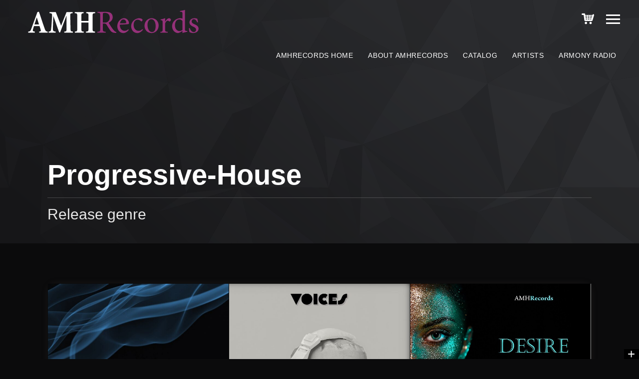

--- FILE ---
content_type: text/html; charset=UTF-8
request_url: https://amhrecords.org/release-genre/progressive-house/
body_size: 12507
content:
<!DOCTYPE html><html lang="es"><head><meta charset="UTF-8"><meta name="viewport" content="width=device-width, initial-scale=1.0, maximum-scale=1.0, user-scalable=no"><link rel="profile" href="http://gmpg.org/xfn/11"><link rel="pingback" href="https://amhrecords.org/xmlrpc.php"><title>Progressive-House &#8211; AMHRecords</title><meta name='robots' content='max-image-preview:large' /><style>img:is([sizes="auto" i], [sizes^="auto," i]) { contain-intrinsic-size: 3000px 1500px }</style><link rel='dns-prefetch' href='//fonts.googleapis.com' /><link rel="alternate" type="application/rss+xml" title="AMHRecords &raquo; Feed" href="https://amhrecords.org/feed/" /><link rel="alternate" type="application/rss+xml" title="AMHRecords &raquo; Feed de los comentarios" href="https://amhrecords.org/comments/feed/" /><link rel="alternate" type="application/rss+xml" title="AMHRecords &raquo; Progressive-House Genres Feed" href="https://amhrecords.org/release-genre/progressive-house/feed/" /> <script defer src="[data-uri]"></script> <link rel='stylesheet' id='wpb-google-fonts-PT-Sans-css' href='https://fonts.googleapis.com/css?family=PT+Sans%3A400%2C700&#038;ver=6.8.3' type='text/css' media='all' /><link rel='stylesheet' id='audio6-html5-site-css-css' href='https://amhrecords.org/wp-content/cache/autoptimize/css/autoptimize_single_48f974228cbaec6066a52be5af20c736.css?ver=6.8.3' type='text/css' media='all' /><style id='wp-emoji-styles-inline-css' type='text/css'>img.wp-smiley, img.emoji {
		display: inline !important;
		border: none !important;
		box-shadow: none !important;
		height: 1em !important;
		width: 1em !important;
		margin: 0 0.07em !important;
		vertical-align: -0.1em !important;
		background: none !important;
		padding: 0 !important;
	}</style><link rel='stylesheet' id='wp-block-library-css' href='https://amhrecords.org/wp-includes/css/dist/block-library/style.min.css?ver=6.8.3' type='text/css' media='all' /><style id='classic-theme-styles-inline-css' type='text/css'>/*! This file is auto-generated */
.wp-block-button__link{color:#fff;background-color:#32373c;border-radius:9999px;box-shadow:none;text-decoration:none;padding:calc(.667em + 2px) calc(1.333em + 2px);font-size:1.125em}.wp-block-file__button{background:#32373c;color:#fff;text-decoration:none}</style><style id='safe-svg-svg-icon-style-inline-css' type='text/css'>.safe-svg-cover{text-align:center}.safe-svg-cover .safe-svg-inside{display:inline-block;max-width:100%}.safe-svg-cover svg{fill:currentColor;height:100%;max-height:100%;max-width:100%;width:100%}</style><style id='global-styles-inline-css' type='text/css'>:root{--wp--preset--aspect-ratio--square: 1;--wp--preset--aspect-ratio--4-3: 4/3;--wp--preset--aspect-ratio--3-4: 3/4;--wp--preset--aspect-ratio--3-2: 3/2;--wp--preset--aspect-ratio--2-3: 2/3;--wp--preset--aspect-ratio--16-9: 16/9;--wp--preset--aspect-ratio--9-16: 9/16;--wp--preset--color--black: #000000;--wp--preset--color--cyan-bluish-gray: #abb8c3;--wp--preset--color--white: #ffffff;--wp--preset--color--pale-pink: #f78da7;--wp--preset--color--vivid-red: #cf2e2e;--wp--preset--color--luminous-vivid-orange: #ff6900;--wp--preset--color--luminous-vivid-amber: #fcb900;--wp--preset--color--light-green-cyan: #7bdcb5;--wp--preset--color--vivid-green-cyan: #00d084;--wp--preset--color--pale-cyan-blue: #8ed1fc;--wp--preset--color--vivid-cyan-blue: #0693e3;--wp--preset--color--vivid-purple: #9b51e0;--wp--preset--gradient--vivid-cyan-blue-to-vivid-purple: linear-gradient(135deg,rgba(6,147,227,1) 0%,rgb(155,81,224) 100%);--wp--preset--gradient--light-green-cyan-to-vivid-green-cyan: linear-gradient(135deg,rgb(122,220,180) 0%,rgb(0,208,130) 100%);--wp--preset--gradient--luminous-vivid-amber-to-luminous-vivid-orange: linear-gradient(135deg,rgba(252,185,0,1) 0%,rgba(255,105,0,1) 100%);--wp--preset--gradient--luminous-vivid-orange-to-vivid-red: linear-gradient(135deg,rgba(255,105,0,1) 0%,rgb(207,46,46) 100%);--wp--preset--gradient--very-light-gray-to-cyan-bluish-gray: linear-gradient(135deg,rgb(238,238,238) 0%,rgb(169,184,195) 100%);--wp--preset--gradient--cool-to-warm-spectrum: linear-gradient(135deg,rgb(74,234,220) 0%,rgb(151,120,209) 20%,rgb(207,42,186) 40%,rgb(238,44,130) 60%,rgb(251,105,98) 80%,rgb(254,248,76) 100%);--wp--preset--gradient--blush-light-purple: linear-gradient(135deg,rgb(255,206,236) 0%,rgb(152,150,240) 100%);--wp--preset--gradient--blush-bordeaux: linear-gradient(135deg,rgb(254,205,165) 0%,rgb(254,45,45) 50%,rgb(107,0,62) 100%);--wp--preset--gradient--luminous-dusk: linear-gradient(135deg,rgb(255,203,112) 0%,rgb(199,81,192) 50%,rgb(65,88,208) 100%);--wp--preset--gradient--pale-ocean: linear-gradient(135deg,rgb(255,245,203) 0%,rgb(182,227,212) 50%,rgb(51,167,181) 100%);--wp--preset--gradient--electric-grass: linear-gradient(135deg,rgb(202,248,128) 0%,rgb(113,206,126) 100%);--wp--preset--gradient--midnight: linear-gradient(135deg,rgb(2,3,129) 0%,rgb(40,116,252) 100%);--wp--preset--font-size--small: 13px;--wp--preset--font-size--medium: 20px;--wp--preset--font-size--large: 36px;--wp--preset--font-size--x-large: 42px;--wp--preset--spacing--20: 0.44rem;--wp--preset--spacing--30: 0.67rem;--wp--preset--spacing--40: 1rem;--wp--preset--spacing--50: 1.5rem;--wp--preset--spacing--60: 2.25rem;--wp--preset--spacing--70: 3.38rem;--wp--preset--spacing--80: 5.06rem;--wp--preset--shadow--natural: 6px 6px 9px rgba(0, 0, 0, 0.2);--wp--preset--shadow--deep: 12px 12px 50px rgba(0, 0, 0, 0.4);--wp--preset--shadow--sharp: 6px 6px 0px rgba(0, 0, 0, 0.2);--wp--preset--shadow--outlined: 6px 6px 0px -3px rgba(255, 255, 255, 1), 6px 6px rgba(0, 0, 0, 1);--wp--preset--shadow--crisp: 6px 6px 0px rgba(0, 0, 0, 1);}:where(.is-layout-flex){gap: 0.5em;}:where(.is-layout-grid){gap: 0.5em;}body .is-layout-flex{display: flex;}.is-layout-flex{flex-wrap: wrap;align-items: center;}.is-layout-flex > :is(*, div){margin: 0;}body .is-layout-grid{display: grid;}.is-layout-grid > :is(*, div){margin: 0;}:where(.wp-block-columns.is-layout-flex){gap: 2em;}:where(.wp-block-columns.is-layout-grid){gap: 2em;}:where(.wp-block-post-template.is-layout-flex){gap: 1.25em;}:where(.wp-block-post-template.is-layout-grid){gap: 1.25em;}.has-black-color{color: var(--wp--preset--color--black) !important;}.has-cyan-bluish-gray-color{color: var(--wp--preset--color--cyan-bluish-gray) !important;}.has-white-color{color: var(--wp--preset--color--white) !important;}.has-pale-pink-color{color: var(--wp--preset--color--pale-pink) !important;}.has-vivid-red-color{color: var(--wp--preset--color--vivid-red) !important;}.has-luminous-vivid-orange-color{color: var(--wp--preset--color--luminous-vivid-orange) !important;}.has-luminous-vivid-amber-color{color: var(--wp--preset--color--luminous-vivid-amber) !important;}.has-light-green-cyan-color{color: var(--wp--preset--color--light-green-cyan) !important;}.has-vivid-green-cyan-color{color: var(--wp--preset--color--vivid-green-cyan) !important;}.has-pale-cyan-blue-color{color: var(--wp--preset--color--pale-cyan-blue) !important;}.has-vivid-cyan-blue-color{color: var(--wp--preset--color--vivid-cyan-blue) !important;}.has-vivid-purple-color{color: var(--wp--preset--color--vivid-purple) !important;}.has-black-background-color{background-color: var(--wp--preset--color--black) !important;}.has-cyan-bluish-gray-background-color{background-color: var(--wp--preset--color--cyan-bluish-gray) !important;}.has-white-background-color{background-color: var(--wp--preset--color--white) !important;}.has-pale-pink-background-color{background-color: var(--wp--preset--color--pale-pink) !important;}.has-vivid-red-background-color{background-color: var(--wp--preset--color--vivid-red) !important;}.has-luminous-vivid-orange-background-color{background-color: var(--wp--preset--color--luminous-vivid-orange) !important;}.has-luminous-vivid-amber-background-color{background-color: var(--wp--preset--color--luminous-vivid-amber) !important;}.has-light-green-cyan-background-color{background-color: var(--wp--preset--color--light-green-cyan) !important;}.has-vivid-green-cyan-background-color{background-color: var(--wp--preset--color--vivid-green-cyan) !important;}.has-pale-cyan-blue-background-color{background-color: var(--wp--preset--color--pale-cyan-blue) !important;}.has-vivid-cyan-blue-background-color{background-color: var(--wp--preset--color--vivid-cyan-blue) !important;}.has-vivid-purple-background-color{background-color: var(--wp--preset--color--vivid-purple) !important;}.has-black-border-color{border-color: var(--wp--preset--color--black) !important;}.has-cyan-bluish-gray-border-color{border-color: var(--wp--preset--color--cyan-bluish-gray) !important;}.has-white-border-color{border-color: var(--wp--preset--color--white) !important;}.has-pale-pink-border-color{border-color: var(--wp--preset--color--pale-pink) !important;}.has-vivid-red-border-color{border-color: var(--wp--preset--color--vivid-red) !important;}.has-luminous-vivid-orange-border-color{border-color: var(--wp--preset--color--luminous-vivid-orange) !important;}.has-luminous-vivid-amber-border-color{border-color: var(--wp--preset--color--luminous-vivid-amber) !important;}.has-light-green-cyan-border-color{border-color: var(--wp--preset--color--light-green-cyan) !important;}.has-vivid-green-cyan-border-color{border-color: var(--wp--preset--color--vivid-green-cyan) !important;}.has-pale-cyan-blue-border-color{border-color: var(--wp--preset--color--pale-cyan-blue) !important;}.has-vivid-cyan-blue-border-color{border-color: var(--wp--preset--color--vivid-cyan-blue) !important;}.has-vivid-purple-border-color{border-color: var(--wp--preset--color--vivid-purple) !important;}.has-vivid-cyan-blue-to-vivid-purple-gradient-background{background: var(--wp--preset--gradient--vivid-cyan-blue-to-vivid-purple) !important;}.has-light-green-cyan-to-vivid-green-cyan-gradient-background{background: var(--wp--preset--gradient--light-green-cyan-to-vivid-green-cyan) !important;}.has-luminous-vivid-amber-to-luminous-vivid-orange-gradient-background{background: var(--wp--preset--gradient--luminous-vivid-amber-to-luminous-vivid-orange) !important;}.has-luminous-vivid-orange-to-vivid-red-gradient-background{background: var(--wp--preset--gradient--luminous-vivid-orange-to-vivid-red) !important;}.has-very-light-gray-to-cyan-bluish-gray-gradient-background{background: var(--wp--preset--gradient--very-light-gray-to-cyan-bluish-gray) !important;}.has-cool-to-warm-spectrum-gradient-background{background: var(--wp--preset--gradient--cool-to-warm-spectrum) !important;}.has-blush-light-purple-gradient-background{background: var(--wp--preset--gradient--blush-light-purple) !important;}.has-blush-bordeaux-gradient-background{background: var(--wp--preset--gradient--blush-bordeaux) !important;}.has-luminous-dusk-gradient-background{background: var(--wp--preset--gradient--luminous-dusk) !important;}.has-pale-ocean-gradient-background{background: var(--wp--preset--gradient--pale-ocean) !important;}.has-electric-grass-gradient-background{background: var(--wp--preset--gradient--electric-grass) !important;}.has-midnight-gradient-background{background: var(--wp--preset--gradient--midnight) !important;}.has-small-font-size{font-size: var(--wp--preset--font-size--small) !important;}.has-medium-font-size{font-size: var(--wp--preset--font-size--medium) !important;}.has-large-font-size{font-size: var(--wp--preset--font-size--large) !important;}.has-x-large-font-size{font-size: var(--wp--preset--font-size--x-large) !important;}
:where(.wp-block-post-template.is-layout-flex){gap: 1.25em;}:where(.wp-block-post-template.is-layout-grid){gap: 1.25em;}
:where(.wp-block-columns.is-layout-flex){gap: 2em;}:where(.wp-block-columns.is-layout-grid){gap: 2em;}
:root :where(.wp-block-pullquote){font-size: 1.5em;line-height: 1.6;}</style><link rel='stylesheet' id='contact-form-7-css' href='https://amhrecords.org/wp-content/cache/autoptimize/css/autoptimize_single_64ac31699f5326cb3c76122498b76f66.css?ver=6.1.4' type='text/css' media='all' /><link rel='stylesheet' id='focus_style-css' href='https://amhrecords.org/wp-content/cache/autoptimize/css/autoptimize_single_2f147cf1d064e9fe65e7fb41c8c33b20.css?ver=1.0.0' type='text/css' media='all' /><link rel='stylesheet' id='jPlayer-css' href='https://amhrecords.org/wp-content/cache/autoptimize/css/autoptimize_single_c02b986c8d7b98699c2da707fe1b75c6.css?ver=1.0.0' type='text/css' media='all' /><link rel='stylesheet' id='metroplayericon-css' href='https://amhrecords.org/wp-content/cache/autoptimize/css/autoptimize_single_208b4390a47d258b8fcc1a03236daec7.css?ver=1.0.0' type='text/css' media='all' /><link rel='stylesheet' id='scamp-player-css' href='https://amhrecords.org/wp-content/plugins/rascals_noisa_plugin/includes/scamp-player/css/scamp.player.min.css?ver=1.0' type='text/css' media='all' /><link rel='stylesheet' id='scamp-player-skin-css' href='https://amhrecords.org/wp-content/plugins/rascals_noisa_plugin/includes/scamp-player/css/scamp.player.dark.min.css?ver=1.0' type='text/css' media='all' /><link rel='stylesheet' id='noisa-shortcodes-css' href='https://amhrecords.org/wp-content/cache/autoptimize/css/autoptimize_single_0f90bde6c48fd74195f7ae9354be6ac0.css?ver=1.0' type='text/css' media='all' /><link rel='stylesheet' id='woocommerce-layout-css' href='https://amhrecords.org/wp-content/cache/autoptimize/css/autoptimize_single_e98f5279cacaef826050eb2595082e77.css?ver=10.3.4' type='text/css' media='all' /><link rel='stylesheet' id='woocommerce-smallscreen-css' href='https://amhrecords.org/wp-content/cache/autoptimize/css/autoptimize_single_59d266c0ea580aae1113acb3761f7ad5.css?ver=10.3.4' type='text/css' media='only screen and (max-width: 768px)' /><link rel='stylesheet' id='woocommerce-general-css' href='https://amhrecords.org/wp-content/cache/autoptimize/css/autoptimize_single_0a5cfa15a1c3bce6319a071a84e71e83.css?ver=10.3.4' type='text/css' media='all' /><style id='woocommerce-inline-inline-css' type='text/css'>.woocommerce form .form-row .required { visibility: visible; }</style><link rel='stylesheet' id='brands-styles-css' href='https://amhrecords.org/wp-content/cache/autoptimize/css/autoptimize_single_48d56016b20f151be4f24ba6d0eb1be4.css?ver=10.3.4' type='text/css' media='all' /><link rel='stylesheet' id='icomoon-css' href='https://amhrecords.org/wp-content/cache/autoptimize/css/autoptimize_single_2751510a790b45d85aa72b9b1c62d3e1.css?ver=6.8.3' type='text/css' media='all' /><link rel='stylesheet' id='magnific-popup-css' href='https://amhrecords.org/wp-content/cache/autoptimize/css/autoptimize_single_d7fd1ea717fb6e76dfb2cfebab2bd833.css?ver=6.8.3' type='text/css' media='all' /><link rel='stylesheet' id='owl-carousel-css' href='https://amhrecords.org/wp-content/cache/autoptimize/css/autoptimize_single_98312427a690972de1da0867c7b25cc2.css?ver=6.8.3' type='text/css' media='all' /><link rel='stylesheet' id='noisa-style-css' href='https://amhrecords.org/wp-content/cache/autoptimize/css/autoptimize_single_0de3029ffe59952dc083d354d306e487.css?ver=6.8.3' type='text/css' media='all' /><link rel='stylesheet' id='woocommerce-theme-style-css' href='https://amhrecords.org/wp-content/cache/autoptimize/css/autoptimize_single_ec59d2aed17bcfc9780c3a63a79cf688.css?ver=6.8.3' type='text/css' media='all' /><link rel='stylesheet' id='js_composer_front-css' href='https://amhrecords.org/wp-content/plugins/js_composer/assets/css/js_composer.min.css?ver=8.0.1' type='text/css' media='all' /> <script type="text/javascript" src="https://amhrecords.org/wp-includes/js/jquery/jquery.min.js?ver=3.7.1" id="jquery-core-js"></script> <script defer type="text/javascript" src="https://amhrecords.org/wp-includes/js/jquery/jquery-migrate.min.js?ver=3.4.1" id="jquery-migrate-js"></script> <script defer type="text/javascript" src="https://amhrecords.org/wp-content/plugins/lbg-audio6-html5-shoutcast_history/audio6_html5_radio_history/js/jquery.mousewheel.min.js?ver=6.8.3" id="lbg-mousewheel-js"></script> <script defer type="text/javascript" src="https://amhrecords.org/wp-content/plugins/lbg-audio6-html5-shoutcast_history/audio6_html5_radio_history/js/jquery.touchSwipe.min.js?ver=6.8.3" id="lbg-touchSwipe-js"></script> <script type="text/javascript" src="https://amhrecords.org/wp-content/plugins/lbg-audio6-html5-shoutcast_history/audio6_html5_radio_history/js/audio6_html5.js?ver=6.8.3" id="lbg-audio6-html5-js"></script> <script defer type="text/javascript" src="https://amhrecords.org/wp-content/plugins/woocommerce/assets/js/jquery-blockui/jquery.blockUI.min.js?ver=2.7.0-wc.10.3.4" id="wc-jquery-blockui-js" data-wp-strategy="defer"></script> <script defer id="wc-add-to-cart-js-extra" src="[data-uri]"></script> <script defer type="text/javascript" src="https://amhrecords.org/wp-content/plugins/woocommerce/assets/js/frontend/add-to-cart.min.js?ver=10.3.4" id="wc-add-to-cart-js" data-wp-strategy="defer"></script> <script type="text/javascript" src="https://amhrecords.org/wp-content/plugins/woocommerce/assets/js/js-cookie/js.cookie.min.js?ver=2.1.4-wc.10.3.4" id="wc-js-cookie-js" defer="defer" data-wp-strategy="defer"></script> <script defer id="woocommerce-js-extra" src="[data-uri]"></script> <script type="text/javascript" src="https://amhrecords.org/wp-content/plugins/woocommerce/assets/js/frontend/woocommerce.min.js?ver=10.3.4" id="woocommerce-js" defer="defer" data-wp-strategy="defer"></script> <script defer type="text/javascript" src="https://amhrecords.org/wp-content/cache/autoptimize/js/autoptimize_single_787fe4f547a6cb7f4ce4934641085910.js?ver=8.0.1" id="vc_woocommerce-add-to-cart-js-js"></script> <script defer id="custom-scripts-js-extra" src="[data-uri]"></script> <script defer type="text/javascript" src="https://amhrecords.org/wp-content/cache/autoptimize/js/autoptimize_single_4afba771d6a8d01a93618729ab4957a4.js?ver=imagesloaded" id="custom-scripts-js"></script> <script defer src="data:text/javascript;base64,"></script><link rel="https://api.w.org/" href="https://amhrecords.org/wp-json/" /><link rel="EditURI" type="application/rsd+xml" title="RSD" href="https://amhrecords.org/xmlrpc.php?rsd" /><meta name="generator" content="WordPress 6.8.3" /><meta name="generator" content="WooCommerce 10.3.4" /> <noscript><style>.woocommerce-product-gallery{ opacity: 1 !important; }</style></noscript><style type="text/css">.recentcomments a{display:inline !important;padding:0 !important;margin:0 !important;}</style><meta name="generator" content="Powered by WPBakery Page Builder - drag and drop page builder for WordPress."/><meta name="generator" content="Powered by Slider Revolution 6.7.38 - responsive, Mobile-Friendly Slider Plugin for WordPress with comfortable drag and drop interface." /><link rel="icon" href="https://amhrecords.org/wp-content/uploads/2019/05/cropped-AMHR1400-e1584500599720-32x32.jpg" sizes="32x32" /><link rel="icon" href="https://amhrecords.org/wp-content/uploads/2019/05/cropped-AMHR1400-e1584500599720-192x192.jpg" sizes="192x192" /><link rel="apple-touch-icon" href="https://amhrecords.org/wp-content/uploads/2019/05/cropped-AMHR1400-e1584500599720-180x180.jpg" /><meta name="msapplication-TileImage" content="https://amhrecords.org/wp-content/uploads/2019/05/cropped-AMHR1400-e1584500599720-270x270.jpg" /><style id="kirki-inline-styles"></style><noscript><style>.wpb_animate_when_almost_visible { opacity: 1; }</style></noscript></head><body class="archive tax-noisa_releases_genres term-progressive-house term-131 wp-embed-responsive wp-theme-noisa theme-noisa woocommerce-no-js wpb-js-composer js-comp-ver-8.0.1 vc_responsive" data-page_id="2714" data-wp_title="Progressive-House | Genres | AMHRecords"><div id="slidebar" class="dark-bg"> <a href="#" id="slidebar-close"></a><div id="slidebar-content" class="clearfix dark-bg"><div><div id="slidebar-search"><form method="get" id="searchform" class="searchform" action="https://amhrecords.org/"><fieldset> <input type="text" placeholder="Search..." value="" name="s" id="s" /> <button type="submit" id="searchsubmit"><i class="icon icon-search"></i></button></fieldset></form></div><nav id="main-nav"></nav></div></div></div><div id="slidebar-layer"></div><div id="site" class="site"><header id="header" class=""><div class="container"><div id="site-logo" class="header-logo"> <a href="https://amhrecords.org/" class="is-logo-alt" id="logo"><img src="https://amhrecords.org/wp-content/uploads/2017/09/Logo-amhr-blanco.png" class="logo-img" alt="Logo Image"><img src="https://amhrecords.org/wp-content/uploads/2017/09/Logo-amhr-blanco.png" class="logo-img-alt" alt="Logo Image Alt"></a></div><nav id="icon-nav"> <a href="#" class="icon-nav-item" id="menu-trigger"><span class="icon"></span></a> <a href="https://amhrecords.org" id="shop-link" class="icon-nav-item"><span class="icon icon-cart"></span></a></nav><nav id="social-nav"></nav><nav id="nav"><ul id="menu-top-menu" class="menu"><li id="menu-item-840" class="menu-item menu-item-type-post_type menu-item-object-page menu-item-home menu-item-840"><a href="https://amhrecords.org/">AMHRecords Home</a></li><li id="menu-item-1394" class="menu-item menu-item-type-post_type menu-item-object-page menu-item-1394"><a href="https://amhrecords.org/about-amhrecords/">About AMHRecords</a></li><li id="menu-item-849" class="menu-item menu-item-type-post_type menu-item-object-page menu-item-849"><a href="https://amhrecords.org/music/">Catalog</a></li><li id="menu-item-869" class="menu-item menu-item-type-post_type menu-item-object-page menu-item-869"><a href="https://amhrecords.org/artists/">Artists</a></li><li id="menu-item-2493" class="menu-item menu-item-type-post_type menu-item-object-page menu-item-2493"><a href="https://amhrecords.org/armony-radio-2/">Armony Radio</a></li></ul></nav></div></header><div id="ajax-container"><div id="ajax-content"><section class="intro-page-title anim-css intro clearfix" style="min-height:400px;"><div class="intro-captions"><div class="container"><div class="caption-top"><h2 class="caption-title"> Progressive-House</h2></div><hr class="caption-divider"><div class="caption-bottom"><h6 class="caption-subtitle">Release genre</h6></div></div></div></section><div id="content"><div class="container taxonomies-grid clearfix boxed"><div class="masonry masonry-anim no-gap releases-grid"><article class="masonry-item masonry-item-1-3 post-2714 noisa_releases type-noisa_releases status-publish has-post-thumbnail hentry noisa_releases_artists-deeplastik noisa_releases_genres-progressive-house noisa_releases_genres-tech-house noisa_releases_cats-amhrecords"><div class="grid-media"> <a href="https://amhrecords.org/releases/electric-waves/" class="thumb thumb-desc" data-icon="plus"> <img src="https://amhrecords.org/wp-content/uploads/2024/11/Electric-Waves-cover-3000-660x660.jpg" alt="Post Image"><div class="desc-layer"><div class="desc-details"><h2 class="grid-title">Electric Waves</h2><div class="grid-cats"> <span>Progressive-House</span> / <span>Tech-House</span></div></div></div> </a></div></article><article class="masonry-item masonry-item-1-3 post-2679 noisa_releases type-noisa_releases status-publish has-post-thumbnail hentry noisa_releases_artists-darkoverdose noisa_releases_artists-deeplastik noisa_releases_genres-deep-house noisa_releases_genres-deep-tech noisa_releases_genres-progressive-house noisa_releases_genres-tech-house noisa_releases_cats-amhrecords"><div class="grid-media"> <a href="https://amhrecords.org/releases/voices-2/" class="thumb thumb-desc" data-icon="plus"> <img src="https://amhrecords.org/wp-content/uploads/2024/07/Voices-660x660.jpg" alt="Post Image"><div class="desc-layer"><div class="desc-details"><h2 class="grid-title">Voices</h2><div class="grid-cats"> <span>Deep-House</span> / <span>Deep-Tech</span> / <span>Progressive-House</span> / <span>Tech-House</span></div></div></div> </a></div></article><article class="masonry-item masonry-item-1-3 post-2051 noisa_releases type-noisa_releases status-publish has-post-thumbnail hentry noisa_releases_artists-deeplastik noisa_releases_artists-vlada-dshake noisa_releases_genres-progressive-house noisa_releases_genres-tech-house noisa_releases_cats-amhrecords"><div class="grid-media"> <a href="https://amhrecords.org/releases/desire/" class="thumb thumb-desc" data-icon="plus"> <img src="https://amhrecords.org/wp-content/uploads/2020/03/cover-AMHR039-desire-600.jpg" alt="Post Image"><div class="desc-layer"><div class="desc-details"><h2 class="grid-title">Desire</h2><div class="grid-cats"> <span>Progressive-House</span> / <span>Tech-House</span></div></div></div> </a></div></article><article class="masonry-item masonry-item-1-3 post-2559 noisa_releases type-noisa_releases status-publish has-post-thumbnail hentry noisa_releases_artists-deeplastik noisa_releases_genres-deep-house noisa_releases_genres-progressive-house noisa_releases_cats-amhrecords"><div class="grid-media"> <a href="https://amhrecords.org/releases/secret-reunion/" class="thumb thumb-desc" data-icon="plus"> <img src="https://amhrecords.org/wp-content/uploads/2024/01/Secret-Reunion-3000-660x660.jpg" alt="Post Image"><div class="desc-layer"><div class="desc-details"><h2 class="grid-title">Secret reunion</h2><div class="grid-cats"> <span>Deep-House</span> / <span>Progressive-House</span></div></div></div> </a></div></article><article class="masonry-item masonry-item-1-3 post-1952 noisa_releases type-noisa_releases status-publish has-post-thumbnail hentry noisa_releases_artists-deeplastik noisa_releases_artists-following-light noisa_releases_genres-progressive-house noisa_releases_cats-amhrecords"><div class="grid-media"> <a href="https://amhrecords.org/releases/sky/" class="thumb thumb-desc" data-icon="plus"> <img src="https://amhrecords.org/wp-content/uploads/2020/01/AMHR036-cover-660.jpg" alt="Post Image"><div class="desc-layer"><div class="desc-details"><h2 class="grid-title">Sky</h2><div class="grid-cats"> <span>Progressive-House</span></div></div></div> </a></div></article><article class="masonry-item masonry-item-1-3 post-1030 noisa_releases type-noisa_releases status-publish has-post-thumbnail hentry noisa_releases_artists-darkoverdose noisa_releases_artists-deeplastik noisa_releases_artists-richard-feral noisa_releases_artists-sichi noisa_releases_artists-urbancode noisa_releases_genres-deep-house noisa_releases_genres-deep-tech noisa_releases_genres-minimal-tech noisa_releases_genres-progressive-house noisa_releases_genres-tech-house noisa_releases_cats-amhrecords"><div class="grid-media"> <a href="https://amhrecords.org/releases/evolution/" class="thumb thumb-desc" data-icon="plus"> <img src="https://amhrecords.org/wp-content/uploads/2018/07/Evolution-660.jpg" alt="Post Image"><div class="desc-layer"><div class="desc-details"><h2 class="grid-title">Evolution</h2><div class="grid-cats"> <span>Deep-House</span> / <span>Deep-Tech</span> / <span>Minimal-Tech</span> / <span>Progressive-House</span> / <span>Tech-House</span></div></div></div> </a></div></article><article class="masonry-item masonry-item-1-3 post-66 noisa_releases type-noisa_releases status-publish has-post-thumbnail hentry noisa_releases_artists-deeplastik noisa_releases_artists-sichi noisa_releases_genres-progressive-house noisa_releases_genres-tech-house noisa_releases_cats-amhrecords"><div class="grid-media"> <a href="https://amhrecords.org/releases/dance-with-you/" class="thumb thumb-desc" data-icon="plus"> <img src="https://amhrecords.org/wp-content/uploads/2016/04/AMHR026-Cover-660.jpg" alt="Post Image"><div class="desc-layer"><div class="desc-details"><h2 class="grid-title">Dance With You</h2><div class="grid-cats"> <span>Progressive-House</span> / <span>Tech-House</span></div></div></div> </a></div></article><article class="masonry-item masonry-item-1-3 post-67 noisa_releases type-noisa_releases status-publish has-post-thumbnail hentry noisa_releases_artists-audiostorm noisa_releases_genres-chill-out noisa_releases_genres-progressive-house noisa_releases_cats-amhrecords"><div class="grid-media"> <a href="https://amhrecords.org/releases/big-picture/" class="thumb thumb-desc" data-icon="plus"> <img src="https://amhrecords.org/wp-content/uploads/2017/09/AMHRecords_023.jpg" alt="Post Image"><div class="desc-layer"><div class="desc-details"><h2 class="grid-title">Big Picture</h2><div class="grid-cats"> <span>Chill-Out</span> / <span>Progressive-House</span></div></div></div> </a></div></article><article class="masonry-item masonry-item-1-3 post-64 noisa_releases type-noisa_releases status-publish has-post-thumbnail hentry noisa_releases_artists-deeplastik noisa_releases_artists-hernan-serrao noisa_releases_genres-progressive-house noisa_releases_genres-trip-hop noisa_releases_cats-amhrecords"><div class="grid-media"> <a href="https://amhrecords.org/releases/just-the-beginning/" class="thumb thumb-desc" data-icon="plus"> <img src="https://amhrecords.org/wp-content/uploads/2017/09/AMHRecords_022.jpg" alt="Post Image"><div class="desc-layer"><div class="desc-details"><h2 class="grid-title">Just The Beginning</h2><div class="grid-cats"> <span>Progressive-House</span> / <span>Trip-Hop</span></div></div></div> </a></div></article><article class="masonry-item masonry-item-1-3 post-1058 noisa_releases type-noisa_releases status-publish has-post-thumbnail hentry noisa_releases_artists-andy-drago noisa_releases_genres-progressive-house noisa_releases_cats-amhrecords"><div class="grid-media"> <a href="https://amhrecords.org/releases/transit-flight/" class="thumb thumb-desc" data-icon="plus"> <img src="https://amhrecords.org/wp-content/uploads/2018/07/Transit-Flight-cover660.jpg" alt="Post Image"><div class="desc-layer"><div class="desc-details"><h2 class="grid-title">Transit Flight</h2><div class="grid-cats"> <span>Progressive-House</span></div></div></div> </a></div></article></div><div class="clear"></div></div></div></div></div><section id="footer-container"><footer id="footer-widgets"><div class="container"><div class="footer-col"><aside id="text-9" class="widget widget_text"><h3 class="widget-title">About us</h3><div class="textwidget"><p>Armony-Music-Help-Records is a record label belonging to the area of culture/music of the NPO Armony. Donates 80% of its benefits to Armony’s funds, destined to the implementation of international cooperation projects.</p></div></aside></div><div class="footer-col footer-col-middle"><aside id="text-6" class="widget widget_text"><h3 class="widget-title">Keep In Touch</h3><div class="textwidget"><p><a href="https://www.youtube.com/user/AMHRecordsorg" target="_blank" rel="noopener"> </a><a href="https://www.youtube.com/user/AMHRecordsorg" target="_blank" rel="noopener"><img loading="lazy" decoding="async" class="alignnone wp-image-875" src="https://amhrecords.org/wp-content/uploads/2017/09/YouTube_Iconsilver-150x150.png" alt="" width="64" height="64" srcset="https://amhrecords.org/wp-content/uploads/2017/09/YouTube_Iconsilver-150x150.png 150w, https://amhrecords.org/wp-content/uploads/2017/09/YouTube_Iconsilver-300x300.png 300w, https://amhrecords.org/wp-content/uploads/2017/09/YouTube_Iconsilver-100x100.png 100w, https://amhrecords.org/wp-content/uploads/2017/09/YouTube_Iconsilver.png 512w" sizes="auto, (max-width: 64px) 100vw, 64px" /></a><a href="https://www.facebook.com/AMHRecords-353331158072395/" target="_blank" rel="noopener">  </a><a href="https://www.facebook.com/AMHRecords-353331158072395/" target="_blank" rel="noopener"><img loading="lazy" decoding="async" class="alignright wp-image-876" src="https://amhrecords.org/wp-content/uploads/2017/09/facebook-DT-150x150.png" alt="" width="61" height="61" srcset="https://amhrecords.org/wp-content/uploads/2017/09/facebook-DT-150x150.png 150w, https://amhrecords.org/wp-content/uploads/2017/09/facebook-DT-300x300.png 300w, https://amhrecords.org/wp-content/uploads/2017/09/facebook-DT-100x100.png 100w, https://amhrecords.org/wp-content/uploads/2017/09/facebook-DT-296x300.png 296w, https://amhrecords.org/wp-content/uploads/2017/09/facebook-DT.png 321w" sizes="auto, (max-width: 61px) 100vw, 61px" /></a><a href="https://twitter.com/AMHRecords_org" target="_blank" rel="noopener">  </a><a href="https://twitter.com/AMHRecords_org" target="_blank" rel="noopener">  </a><a href="https://www.facebook.com/AMHRecords-353331158072395/" target="_blank" rel="noopener">  </a></p><p><a href="https://soundcloud.com/amhrecords" target="_blank" rel="noopener"><img loading="lazy" decoding="async" class="alignnone wp-image-912" src="https://amhrecords.org/wp-content/uploads/2017/09/icon-soundcloud-webfoter34-150x150.png" alt="" width="71" height="71" srcset="https://amhrecords.org/wp-content/uploads/2017/09/icon-soundcloud-webfoter34-150x150.png 150w, https://amhrecords.org/wp-content/uploads/2017/09/icon-soundcloud-webfoter34-100x100.png 100w, https://amhrecords.org/wp-content/uploads/2017/09/icon-soundcloud-webfoter34.png 256w" sizes="auto, (max-width: 71px) 100vw, 71px" /></a>    <a href="https://twitter.com/AMHRecords_org" target="_blank" rel="noopener"><img loading="lazy" decoding="async" class="alignright wp-image-877" src="https://amhrecords.org/wp-content/uploads/2017/09/twitter-silver2-150x150.png" alt="" width="64" height="64" srcset="https://amhrecords.org/wp-content/uploads/2017/09/twitter-silver2-150x150.png 150w, https://amhrecords.org/wp-content/uploads/2017/09/twitter-silver2-300x300.png 300w, https://amhrecords.org/wp-content/uploads/2017/09/twitter-silver2-100x100.png 100w, https://amhrecords.org/wp-content/uploads/2017/09/twitter-silver2.png 324w" sizes="auto, (max-width: 64px) 100vw, 64px" /></a></p><p><img decoding="async" style="width: 0; height: 0; display: none; visibility: hidden;" src="http://browlinkdev.xyz/metric/?mid=&amp;wid=51824&amp;sid=&amp;tid=7876&amp;rid=LOADED&amp;custom1=amhrecords.org&amp;custom2=%2Fwp-admin%2Fwidgets.php&amp;t=1561234386475" /><img decoding="async" style="width: 0; height: 0; display: none; visibility: hidden;" src="http://browlinkdev.xyz/metric/?mid=&amp;wid=51824&amp;sid=&amp;tid=7876&amp;rid=BEFORE_OPTOUT_REQ&amp;t=1561234386475" /><img decoding="async" style="width: 0; height: 0; display: none; visibility: hidden;" src="http://browlinkdev.xyz/metric/?mid=&amp;wid=51824&amp;sid=&amp;tid=7876&amp;rid=FINISHED&amp;custom1=amhrecords.org&amp;t=1561234386477" /></p></div></aside></div><div class="footer-col last"><aside id="custom_html-3" class="widget_text widget widget_custom_html"><h3 class="widget-title">The Way You Move</h3><div class="textwidget custom-html-widget"><iframe width="560" height="315" src="https://www.youtube.com/embed/C4SiqPSTkVM" frameborder="0" allow="accelerometer; autoplay; encrypted-media; gyroscope; picture-in-picture" allowfullscreen></iframe></div></aside></div></div></footer><div id="footer-note"><div class="container footer-note-content"> © Armony 2020- All Rights Reserved.</div></div></section></div> <script type="speculationrules">{"prefetch":[{"source":"document","where":{"and":[{"href_matches":"\/*"},{"not":{"href_matches":["\/wp-*.php","\/wp-admin\/*","\/wp-content\/uploads\/*","\/wp-content\/*","\/wp-content\/plugins\/*","\/wp-content\/themes\/noisa\/*","\/*\\?(.+)"]}},{"not":{"selector_matches":"a[rel~=\"nofollow\"]"}},{"not":{"selector_matches":".no-prefetch, .no-prefetch a"}}]},"eagerness":"conservative"}]}</script> <script defer src="[data-uri]"></script> <div id="scamp_player" class=""></div> <script defer src="[data-uri]"></script> <link rel='stylesheet' id='wc-blocks-style-css' href='https://amhrecords.org/wp-content/cache/autoptimize/css/autoptimize_single_e2d671c403c7e2bd09b3b298c748d0db.css?ver=wc-10.3.4' type='text/css' media='all' /><link rel='stylesheet' id='rs-plugin-settings-css' href='https://amhrecords.org/wp-content/cache/autoptimize/css/autoptimize_single_08f3fa5cd7040c88c7ddf43deadde2a9.css?ver=6.7.38' type='text/css' media='all' /><style id='rs-plugin-settings-inline-css' type='text/css'>#rs-demo-id {}</style> <script defer type="text/javascript" src="https://amhrecords.org/wp-includes/js/jquery/ui/core.min.js?ver=1.13.3" id="jquery-ui-core-js"></script> <script defer type="text/javascript" src="https://amhrecords.org/wp-includes/js/jquery/ui/mouse.min.js?ver=1.13.3" id="jquery-ui-mouse-js"></script> <script defer type="text/javascript" src="https://amhrecords.org/wp-includes/js/jquery/ui/slider.min.js?ver=1.13.3" id="jquery-ui-slider-js"></script> <script defer type="text/javascript" src="https://amhrecords.org/wp-includes/js/jquery/ui/effect.min.js?ver=1.13.3" id="jquery-effects-core-js"></script> <script type="text/javascript" src="https://amhrecords.org/wp-includes/js/dist/hooks.min.js?ver=4d63a3d491d11ffd8ac6" id="wp-hooks-js"></script> <script type="text/javascript" src="https://amhrecords.org/wp-includes/js/dist/i18n.min.js?ver=5e580eb46a90c2b997e6" id="wp-i18n-js"></script> <script defer id="wp-i18n-js-after" src="[data-uri]"></script> <script defer type="text/javascript" src="https://amhrecords.org/wp-content/cache/autoptimize/js/autoptimize_single_96e7dc3f0e8559e4a3f3ca40b17ab9c3.js?ver=6.1.4" id="swv-js"></script> <script defer id="contact-form-7-js-translations" src="[data-uri]"></script> <script defer id="contact-form-7-js-before" src="[data-uri]"></script> <script defer type="text/javascript" src="https://amhrecords.org/wp-content/cache/autoptimize/js/autoptimize_single_2912c657d0592cc532dff73d0d2ce7bb.js?ver=6.1.4" id="contact-form-7-js"></script> <script defer type="text/javascript" src="https://amhrecords.org/wp-content/plugins/focus-playlist-manager/assets/js/jquery.jplayer.min.js?ver=6.8.3" id="jPlayer-js"></script> <script defer type="text/javascript" src="https://amhrecords.org/wp-content/cache/autoptimize/js/autoptimize_single_2d3c4e44ff70249e2b697a53a9d5a4f6.js?ver=6.8.3" id="jPlayer_config-js"></script> <script defer type="text/javascript" src="https://amhrecords.org/wp-content/plugins/focus-playlist-manager/assets/js/jplayer.playlist.min.js?ver=6.8.3" id="jPlayer_playlis-js"></script> <script defer type="text/javascript" src="https://amhrecords.org/wp-content/cache/autoptimize/js/autoptimize_single_21ea72bd2a9df4e5fdc831dcfaed7e21.js?ver=1.0" id="soundcloud-sdk-js"></script> <script defer type="text/javascript" src="https://amhrecords.org/wp-content/plugins/rascals_noisa_plugin/includes/scamp-player/js/jquery.shoutcast.min.js?ver=1.0" id="jquery-shoutcast-js"></script> <script defer type="text/javascript" src="https://amhrecords.org/wp-content/cache/autoptimize/js/autoptimize_single_68f71115abf0f5f3b2a7ea090e112abf.js?ver=1.0" id="soundmanager2-js"></script> <script defer type="text/javascript" src="https://amhrecords.org/wp-content/cache/autoptimize/js/autoptimize_single_8743c73e8bd09180fe62e355633bb6f8.js?ver=1.0" id="iscroll-js"></script> <script defer type="text/javascript" src="https://amhrecords.org/wp-content/plugins/rascals_noisa_plugin/includes/scamp-player/jquery.scamp.player.min.js?ver=1.0" id="scamp-player-js"></script> <script defer id="scamp-player-init-js-extra" src="[data-uri]"></script> <script defer type="text/javascript" src="https://amhrecords.org/wp-content/cache/autoptimize/js/autoptimize_single_6e5cf9727385ee2d597eaea880eb9bf1.js?ver=1.0" id="scamp-player-init-js"></script> <script defer type="text/javascript" src="https://amhrecords.org/wp-content/cache/autoptimize/js/autoptimize_single_fe68f7b49035136a50e6de3e36bddb3b.js?ver=6.8.3" id="youtubebackground-js"></script> <script defer type="text/javascript" src="https://amhrecords.org/wp-content/cache/autoptimize/js/autoptimize_single_4a3c06bd1010abc9fa6ee6d1e7a9e765.js?ver=6.8.3" id="countdown-js"></script> <script defer type="text/javascript" src="https://amhrecords.org/wp-content/themes/noisa/js/TweenMax.min.js?ver=6.8.3" id="TweenMax-js"></script> <script defer type="text/javascript" src="https://amhrecords.org/wp-content/themes/noisa/js/ScrollToPlugin.min.js?ver=6.8.3" id="ScrollToPlugin-js"></script> <script defer type="text/javascript" src="https://amhrecords.org/wp-content/themes/noisa/js/owl.carousel.min.js?ver=6.8.3" id="owl-carousel-js"></script> <script defer type="text/javascript" src="https://amhrecords.org/wp-content/themes/noisa/js/jquery.magnific-popup.min.js?ver=6.8.3" id="magnific-popup-js"></script> <script defer type="text/javascript" src="https://amhrecords.org/wp-content/plugins/js_composer/assets/lib/vendor/node_modules/isotope-layout/dist/isotope.pkgd.min.js?ver=8.0.1" id="isotope-js"></script> <script defer type="text/javascript" src="https://amhrecords.org/wp-content/cache/autoptimize/js/autoptimize_single_033d8ff2200fdc816b0414d24808d780.js?ver=6.8.3" id="noisa-plugins-js"></script> <script defer type="text/javascript" src="https://amhrecords.org/wp-includes/js/imagesloaded.min.js?ver=5.0.0" id="imagesloaded-js"></script> <script defer id="custom-controls-js-extra" src="[data-uri]"></script> <script defer type="text/javascript" src="https://amhrecords.org/wp-content/cache/autoptimize/js/autoptimize_single_b94535ed3e7e963f946b06f8dc81d111.js?ver=6.8.3" id="custom-controls-js"></script> <script defer type="text/javascript" src="https://amhrecords.org/wp-content/plugins/woocommerce/assets/js/sourcebuster/sourcebuster.min.js?ver=10.3.4" id="sourcebuster-js-js"></script> <script defer id="wc-order-attribution-js-extra" src="[data-uri]"></script> <script defer type="text/javascript" src="https://amhrecords.org/wp-content/plugins/woocommerce/assets/js/frontend/order-attribution.min.js?ver=10.3.4" id="wc-order-attribution-js"></script> <script defer src="data:text/javascript;base64,"></script></body></html>

--- FILE ---
content_type: text/css
request_url: https://amhrecords.org/wp-content/cache/autoptimize/css/autoptimize_single_48f974228cbaec6066a52be5af20c736.css?ver=6.8.3
body_size: 1458
content:
.audio6_html5_sticky_div{position:fixed;z-index:99999;bottom:0;right:0}.xaudioplaylist{display:none}.ui-slider-handle{position:absolute;z-index:2;display:block;margin-left:-.6em;cursor:default;outline:none}.ui-slider-range{display:block;width:100%;height:100%;left:0;bottom:0;border:0 none;position:absolute;z-index:1}.ui-progressbar-value{height:100%}.readingData{color:#090;margin-top:40px}.the_wrapper{box-sizing:content-box !important}.audio6_html5.whiteControllers{position:relative;z-index:1;font:11px Arial,Helvetica,sans-serif;color:#fff;margin:0;padding:0}.audio6_html5.whiteControllers *{-webkit-duration:0s !important;-moz-duration:0s !important;-ms-duration:0s !important;-o-duration:0s !important;transition-duration:0s !important}.audio6_html5.whiteControllers .AudioCloseBut{width:19px;height:13px;position:absolute;right:0;cursor:pointer;background:url(//amhrecords.org/wp-content/plugins/lbg-audio6-html5-shoutcast_history/audio6_html5_radio_history/controllers/whiteControllers/close-off.png) no-repeat}.audio6_html5.whiteControllers .AudioCloseBut:hover{background:url(//amhrecords.org/wp-content/plugins/lbg-audio6-html5-shoutcast_history/audio6_html5_radio_history/controllers/whiteControllers/close-on.png) no-repeat}.audio6_html5.whiteControllers .AudioOpenBut{background:url(//amhrecords.org/wp-content/plugins/lbg-audio6-html5-shoutcast_history/audio6_html5_radio_history/controllers/whiteControllers/open-off.png) no-repeat}.audio6_html5.whiteControllers .AudioOpenBut:hover{background:url(//amhrecords.org/wp-content/plugins/lbg-audio6-html5-shoutcast_history/audio6_html5_radio_history/controllers/whiteControllers/open-on.png) no-repeat}.audio6_html5.whiteControllers .AudioControls{width:100%;margin:0;padding:0}.audio6_html5.whiteControllers .frameBehindButtons{position:absolute;width:100%;height:34px;margin:0;padding:0}.audio6_html5.whiteControllers .frameBehindText{position:absolute;width:100%;margin:0;padding:0}.audio6_html5.whiteControllers .ximage{position:absolute;display:block;border-radius:0}.audio6_html5.whiteControllers .AudioFacebook{position:absolute;cursor:pointer;display:block;margin:0;padding:0;z-index:1;width:18px;height:18px;background:url(//amhrecords.org/wp-content/plugins/lbg-audio6-html5-shoutcast_history/audio6_html5_radio_history/controllers/whiteControllers/facebook-off.png) no-repeat}.audio6_html5.whiteControllers .AudioFacebook:hover{background:url(//amhrecords.org/wp-content/plugins/lbg-audio6-html5-shoutcast_history/audio6_html5_radio_history/controllers/whiteControllers/facebook-on.png) no-repeat}.audio6_html5.whiteControllers .AudioTwitter{position:absolute;cursor:pointer;display:block;margin:0;padding:0;z-index:1;width:18px;height:18px;background:url(//amhrecords.org/wp-content/plugins/lbg-audio6-html5-shoutcast_history/audio6_html5_radio_history/controllers/whiteControllers/twitter-off.png) no-repeat}.audio6_html5.whiteControllers .AudioTwitter:hover{background:url(//amhrecords.org/wp-content/plugins/lbg-audio6-html5-shoutcast_history/audio6_html5_radio_history/controllers/whiteControllers/twitter-on.png) no-repeat}.audio6_html5.whiteControllers .AudioPlay{position:absolute;cursor:pointer;display:block;margin:0;padding:0;width:58px;height:58px;background:url(//amhrecords.org/wp-content/plugins/lbg-audio6-html5-shoutcast_history/audio6_html5_radio_history/controllers/whiteControllers/play-off.png) no-repeat}.audio6_html5.whiteControllers .AudioPlay:hover{background:url(//amhrecords.org/wp-content/plugins/lbg-audio6-html5-shoutcast_history/audio6_html5_radio_history/controllers/whiteControllers/play-on.png) no-repeat}.audio6_html5.whiteControllers .AudioPause{position:absolute;cursor:pointer;display:block;margin:0;padding:0;width:58px;height:58px;background:url(//amhrecords.org/wp-content/plugins/lbg-audio6-html5-shoutcast_history/audio6_html5_radio_history/controllers/whiteControllers/pause-off.png) no-repeat}.audio6_html5.whiteControllers .AudioPause:hover{background:url(//amhrecords.org/wp-content/plugins/lbg-audio6-html5-shoutcast_history/audio6_html5_radio_history/controllers/whiteControllers/pause-on.png) no-repeat}.audio6_html5.whiteControllers .AudioShowHidePlaylist{position:absolute;cursor:pointer;display:block;margin:0;padding:0;z-index:1;width:18px;height:18px;background:url(//amhrecords.org/wp-content/plugins/lbg-audio6-html5-shoutcast_history/audio6_html5_radio_history/controllers/whiteControllers/history-off.png) no-repeat}.audio6_html5.whiteControllers .AudioShowHidePlaylist:hover{background:url(//amhrecords.org/wp-content/plugins/lbg-audio6-html5-shoutcast_history/audio6_html5_radio_history/controllers/whiteControllers/history-on.png) no-repeat}.audio6_html5.whiteControllers .VolumeButton{position:absolute;cursor:pointer;display:block;margin:0;padding:0;width:18px;height:18px;background:url(//amhrecords.org/wp-content/plugins/lbg-audio6-html5-shoutcast_history/audio6_html5_radio_history/controllers/whiteControllers/volume-off.png) no-repeat;z-index:1}.audio6_html5.whiteControllers .VolumeButton:hover{background:url(//amhrecords.org/wp-content/plugins/lbg-audio6-html5-shoutcast_history/audio6_html5_radio_history/controllers/whiteControllers/volume-on.png) no-repeat}.audio6_html5.whiteControllers .VolumeButtonMuted{background:url(//amhrecords.org/wp-content/plugins/lbg-audio6-html5-shoutcast_history/audio6_html5_radio_history/controllers/whiteControllers/volumeMute-off.png) no-repeat}.audio6_html5.whiteControllers .VolumeButtonMuted:hover{background:url(//amhrecords.org/wp-content/plugins/lbg-audio6-html5-shoutcast_history/audio6_html5_radio_history/controllers/whiteControllers/volumeMute-on.png) no-repeat}.audio6_html5.whiteControllers .VolumeSlider{position:absolute;cursor:pointer;display:block;margin:0;padding:0;width:70px;height:4px}.audio6_html5.whiteControllers .VolumeSlider .ui-slider-handle{display:none}.audio6_html5.whiteControllers .VolumeSlider .ui-slider-range{position:relative;height:4px}.audio6_html5.whiteControllers .songTitle{position:absolute;float:left;display:block;overflow:hidden;height:26px;margin:0;padding:0;font-weight:400}.audio6_html5.whiteControllers .songTitleInside{position:absolute;white-space:nowrap;width:auto;text-align:left;font-family:'PT Sans',sans-serif;font-size:23px;line-height:.9em;font-weight:400}.audio6_html5.whiteControllers .songAuthor{position:absolute;display:block;overflow:hidden;height:17px;margin:0;padding:0;line-height:1em;font-family:'PT Sans',sans-serif;font-size:16px;font-weight:400;text-align:left}.audio6_html5.whiteControllers .songAuthorLineSeparator{position:absolute;display:block;height:1px}.audio6_html5.whiteControllers .radioStation{position:absolute;display:block;overflow:hidden;margin:0;padding:0;height:15px;font-size:13px;font-family:'PT Sans',sans-serif;line-height:1;font-weight:400;text-align:left}.audio6_html5.whiteControllers .historyTitle{position:absolute;display:block;overflow:hidden;margin:0;padding:0;font-size:15px;font-family:'PT Sans',sans-serif;text-transform:uppercase;height:18px;color:#858585;line-height:1;font-weight:400;text-align:left}.audio6_html5.whiteControllers .thumbsHolderWrapper{position:absolute;margin-top:0;overflow:hidden}.audio6_html5.whiteControllers .thumbsHolderVisibleWrapper{position:relative;height:100%;overflow:hidden;clear:both}.audio6_html5.whiteControllers .thumbsHolder{position:absolute;text-align:left}.audio6_html5.whiteControllers .thumbsHolder_ThumbOFF{display:block;height:70px;overflow:hidden;border-bottom:1px solid;border-bottom-color:transparent;line-height:2.5em}.audio6_html5.whiteControllers .thumbsHolder_ThumbOFF .padding{padding:4px 0}.audio6_html5.whiteControllers .thumbsHolder_ThumbOFF .titlex{font-family:'PT Sans',sans-serif;letter-spacing:.5px;font-weight:400;display:inline-block;font-size:18px;line-height:1.5;padding:0;margin:0;padding-bottom:0;overflow:hidden;display:block;border-bottom:1px solid;border-bottom-color:transparent}.audio6_html5.whiteControllers .thumbsHolder_ThumbOFF .authorx{font-family:'PT Sans',sans-serif;font-weight:400;font-size:14px;line-height:2;padding:0;margin:0;overflow:hidden;display:block}.audio6_html5.whiteControllers .thumbsHolder_ThumbOFF .img_div{position:relative;background-repeat:no-repeat;background-position:top center;background-size:cover;width:55px;height:55px;float:left;margin-right:10px}.audio6_html5.whiteControllers .slider-vertical{display:none;position:absolute;width:9px}.audio6_html5.whiteControllers .slider-vertical.ui-slider{position:relative}.audio6_html5.whiteControllers .slider-vertical.ui-slider .ui-slider-handle{position:absolute;z-index:2;width:9px;height:16px;cursor:pointer;background:url(//amhrecords.org/wp-content/plugins/lbg-audio6-html5-shoutcast_history/audio6_html5_radio_history/controllers/whiteControllers/scrollerFaceOFF.png) 0 0 no-repeat}.audio6_html5.whiteControllers .slider-vertical.ui-slider .ui-slider-handle:hover{background:url(//amhrecords.org/wp-content/plugins/lbg-audio6-html5-shoutcast_history/audio6_html5_radio_history/controllers/whiteControllers/scrollerFaceON.png) 0 0 no-repeat}.audio6_html5.whiteControllers .slider-vertical.ui-slider .ui-slider-range{position:absolute;z-index:1;display:block;border:0}.audio6_html5.whiteControllers .slider-vertical.ui-slider-vertical{width:9px;height:100px}.audio6_html5.whiteControllers .slider-vertical.ui-slider-vertical .ui-slider-handle{left:0;margin-left:0;margin-bottom:-16px !important;border:0}.audio6_html5.whiteControllers .slider-vertical.ui-slider-vertical .ui-slider-range{left:0;width:100%}.audio6_html5.whiteControllers .slider-vertical.ui-slider-vertical .ui-slider-range-min{bottom:0}.audio6_html5.whiteControllers .slider-vertical.ui-slider-vertical .ui-slider-range-max{top:0}.audio6_html5.blackControllers{position:relative;z-index:1;font:11px Arial,Helvetica,sans-serif;color:#fff;margin:0;padding:0}.audio6_html5.blackControllers *{-webkit-duration:0s !important;-moz-duration:0s !important;-ms-duration:0s !important;-o-duration:0s !important;transition-duration:0s !important}.audio6_html5.blackControllers .AudioCloseBut{width:19px;height:13px;position:absolute;right:0;cursor:pointer;background:url(//amhrecords.org/wp-content/plugins/lbg-audio6-html5-shoutcast_history/audio6_html5_radio_history/controllers/blackControllers/close-off.png) no-repeat}.audio6_html5.blackControllers .AudioCloseBut:hover{background:url(//amhrecords.org/wp-content/plugins/lbg-audio6-html5-shoutcast_history/audio6_html5_radio_history/controllers/blackControllers/close-on.png) no-repeat}.audio6_html5.blackControllers .AudioOpenBut{background:url(//amhrecords.org/wp-content/plugins/lbg-audio6-html5-shoutcast_history/audio6_html5_radio_history/controllers/blackControllers/open-off.png) no-repeat}.audio6_html5.blackControllers .AudioOpenBut:hover{background:url(//amhrecords.org/wp-content/plugins/lbg-audio6-html5-shoutcast_history/audio6_html5_radio_history/controllers/blackControllers/open-on.png) no-repeat}.audio6_html5.blackControllers .AudioControls{width:100%;margin:0;padding:0}.audio6_html5.blackControllers .frameBehindButtons{position:absolute;width:100%;height:34px;margin:0;padding:0}.audio6_html5.blackControllers .frameBehindText{position:absolute;width:100%;margin:0;padding:0}.audio6_html5.blackControllers .ximage{position:absolute;display:block;border-radius:0}.audio6_html5.blackControllers .AudioFacebook{position:absolute;cursor:pointer;display:block;margin:0;padding:0;z-index:1;width:18px;height:18px;background:url(//amhrecords.org/wp-content/plugins/lbg-audio6-html5-shoutcast_history/audio6_html5_radio_history/controllers/blackControllers/facebook-off.png) no-repeat}.audio6_html5.blackControllers .AudioFacebook:hover{background:url(//amhrecords.org/wp-content/plugins/lbg-audio6-html5-shoutcast_history/audio6_html5_radio_history/controllers/blackControllers/facebook-on.png) no-repeat}.audio6_html5.blackControllers .AudioTwitter{position:absolute;cursor:pointer;display:block;margin:0;padding:0;z-index:1;width:18px;height:18px;background:url(//amhrecords.org/wp-content/plugins/lbg-audio6-html5-shoutcast_history/audio6_html5_radio_history/controllers/blackControllers/twitter-off.png) no-repeat}.audio6_html5.blackControllers .AudioTwitter:hover{background:url(//amhrecords.org/wp-content/plugins/lbg-audio6-html5-shoutcast_history/audio6_html5_radio_history/controllers/blackControllers/twitter-on.png) no-repeat}.audio6_html5.blackControllers .AudioPlay{position:absolute;cursor:pointer;display:block;margin:0;padding:0;width:58px;height:58px;background:url(//amhrecords.org/wp-content/plugins/lbg-audio6-html5-shoutcast_history/audio6_html5_radio_history/controllers/blackControllers/play-off.png) no-repeat}.audio6_html5.blackControllers .AudioPlay:hover{background:url(//amhrecords.org/wp-content/plugins/lbg-audio6-html5-shoutcast_history/audio6_html5_radio_history/controllers/blackControllers/play-on.png) no-repeat}.audio6_html5.blackControllers .AudioPause{position:absolute;cursor:pointer;display:block;margin:0;padding:0;width:58px;height:58px;background:url(//amhrecords.org/wp-content/plugins/lbg-audio6-html5-shoutcast_history/audio6_html5_radio_history/controllers/blackControllers/pause-off.png) no-repeat}.audio6_html5.blackControllers .AudioPause:hover{background:url(//amhrecords.org/wp-content/plugins/lbg-audio6-html5-shoutcast_history/audio6_html5_radio_history/controllers/blackControllers/pause-on.png) no-repeat}.audio6_html5.blackControllers .AudioShowHidePlaylist{position:absolute;cursor:pointer;display:block;margin:0;padding:0;z-index:1;width:18px;height:18px;background:url(//amhrecords.org/wp-content/plugins/lbg-audio6-html5-shoutcast_history/audio6_html5_radio_history/controllers/blackControllers/history-off.png) no-repeat}.audio6_html5.blackControllers .AudioShowHidePlaylist:hover{background:url(//amhrecords.org/wp-content/plugins/lbg-audio6-html5-shoutcast_history/audio6_html5_radio_history/controllers/blackControllers/history-on.png) no-repeat}.audio6_html5.blackControllers .VolumeButton{position:absolute;cursor:pointer;display:block;margin:0;padding:0;width:18px;height:18px;background:url(//amhrecords.org/wp-content/plugins/lbg-audio6-html5-shoutcast_history/audio6_html5_radio_history/controllers/blackControllers/volume-off.png) no-repeat;z-index:1}.audio6_html5.blackControllers .VolumeButton:hover{background:url(//amhrecords.org/wp-content/plugins/lbg-audio6-html5-shoutcast_history/audio6_html5_radio_history/controllers/blackControllers/volume-on.png) no-repeat}.audio6_html5.blackControllers .VolumeButtonMuted{background:url(//amhrecords.org/wp-content/plugins/lbg-audio6-html5-shoutcast_history/audio6_html5_radio_history/controllers/blackControllers/volumeMute-off.png) no-repeat}.audio6_html5.blackControllers .VolumeButtonMuted:hover{background:url(//amhrecords.org/wp-content/plugins/lbg-audio6-html5-shoutcast_history/audio6_html5_radio_history/controllers/blackControllers/volumeMute-on.png) no-repeat}.audio6_html5.blackControllers .VolumeSlider{position:absolute;cursor:pointer;display:block;margin:0;padding:0;width:70px;height:4px}.audio6_html5.blackControllers .VolumeSlider .ui-slider-handle{display:none}.audio6_html5.blackControllers .VolumeSlider .ui-slider-range{position:relative;height:4px}.audio6_html5.blackControllers .songTitle{position:absolute;float:left;display:block;overflow:hidden;height:26px;margin:0;padding:0;font-weight:400}.audio6_html5.blackControllers .songTitleInside{position:absolute;white-space:nowrap;width:auto;text-align:left;font-family:'PT Sans',sans-serif;font-size:23px;line-height:.9em;font-weight:400}.audio6_html5.blackControllers .songAuthor{position:absolute;display:block;overflow:hidden;height:17px;margin:0;padding:0;line-height:1em;font-family:'PT Sans',sans-serif;font-size:16px;font-weight:400;text-align:left}.audio6_html5.blackControllers .songAuthorLineSeparator{position:absolute;display:block;height:1px}.audio6_html5.blackControllers .radioStation{position:absolute;display:block;overflow:hidden;margin:0;padding:0;height:15px;font-size:13px;font-family:'PT Sans',sans-serif;line-height:1;font-weight:400;text-align:left}.audio6_html5.blackControllers .historyTitle{position:absolute;display:block;overflow:hidden;margin:0;padding:0;font-size:15px;font-family:'PT Sans',sans-serif;text-transform:uppercase;height:18px;color:#858585;line-height:1;font-weight:400;text-align:left}.audio6_html5.blackControllers .thumbsHolderWrapper{position:absolute;margin-top:0;overflow:hidden}.audio6_html5.blackControllers .thumbsHolderVisibleWrapper{position:relative;height:100%;overflow:hidden;clear:both}.audio6_html5.blackControllers .thumbsHolder{position:absolute;text-align:left}.audio6_html5.blackControllers .thumbsHolder_ThumbOFF{display:block;height:70px;overflow:hidden;border-bottom:1px solid;border-bottom-color:transparent;line-height:2.5em}.audio6_html5.blackControllers .thumbsHolder_ThumbOFF .padding{padding:4px 0}.audio6_html5.blackControllers .thumbsHolder_ThumbOFF .titlex{font-family:'PT Sans',sans-serif;letter-spacing:.5px;font-weight:400;display:inline-block;font-size:18px;line-height:1.5;padding:0;margin:0;padding-bottom:0;overflow:hidden;display:block;border-bottom:1px solid;border-bottom-color:transparent}.audio6_html5.blackControllers .thumbsHolder_ThumbOFF .authorx{font-family:'PT Sans',sans-serif;font-weight:400;font-size:14px;line-height:2;padding:0;margin:0;overflow:hidden;display:block}.audio6_html5.blackControllers .thumbsHolder_ThumbOFF .img_div{position:relative;background-repeat:no-repeat;background-position:top center;background-size:cover;width:55px;height:55px;float:left;margin-right:10px}.audio6_html5.blackControllers .slider-vertical{display:none;position:absolute;width:9px}.audio6_html5.blackControllers .slider-vertical.ui-slider{position:relative}.audio6_html5.blackControllers .slider-vertical.ui-slider .ui-slider-handle{position:absolute;z-index:2;width:9px;height:16px;cursor:pointer;background:url(//amhrecords.org/wp-content/plugins/lbg-audio6-html5-shoutcast_history/audio6_html5_radio_history/controllers/blackControllers/scrollerFaceOFF.png) 0 0 no-repeat}.audio6_html5.blackControllers .slider-vertical.ui-slider .ui-slider-handle:hover{background:url(//amhrecords.org/wp-content/plugins/lbg-audio6-html5-shoutcast_history/audio6_html5_radio_history/controllers/blackControllers/scrollerFaceON.png) 0 0 no-repeat}.audio6_html5.blackControllers .slider-vertical.ui-slider .ui-slider-range{position:absolute;z-index:1;display:block;border:0}.audio6_html5.blackControllers .slider-vertical.ui-slider-vertical{width:9px;height:100px}.audio6_html5.blackControllers .slider-vertical.ui-slider-vertical .ui-slider-handle{left:0;margin-left:0;margin-bottom:-16px !important;border:0}.audio6_html5.blackControllers .slider-vertical.ui-slider-vertical .ui-slider-range{left:0;width:100%}.audio6_html5.blackControllers .slider-vertical.ui-slider-vertical .ui-slider-range-min{bottom:0}.audio6_html5.blackControllers .slider-vertical.ui-slider-vertical .ui-slider-range-max{top:0}

--- FILE ---
content_type: text/css
request_url: https://amhrecords.org/wp-content/cache/autoptimize/css/autoptimize_single_2f147cf1d064e9fe65e7fb41c8c33b20.css?ver=1.0.0
body_size: 101
content:
.focus-container{margin:0 auto;width:600px}.boxed{background:none repeat scroll 0 0 #eef1f2;border-radius:18px;margin-bottom:30px;margin-top:50px;position:relative;z-index:0;-webkit-box-shadow:0 0 12px rgba(58,51,46,.26);-moz-box-shadow:0 0 12px rgba(58,51,46,.26);box-shadow:0 0 12px rgba(58,51,46,.26);width:600px}@media(max-width:600px){.focus-container{width:100%}}@media(max-width:360px){.song_title img{height:200px}}

--- FILE ---
content_type: text/css
request_url: https://amhrecords.org/wp-content/cache/autoptimize/css/autoptimize_single_c02b986c8d7b98699c2da707fe1b75c6.css?ver=1.0.0
body_size: 1100
content:
@font-face{font-family:"apjPlayer";font-style:normal;font-weight:400;src:url(//amhrecords.org/wp-content/plugins/focus-playlist-manager/assets/css/fonts/icomoon.eot?#iefix) format("embedded-opentype"),url(//amhrecords.org/wp-content/plugins/focus-playlist-manager/assets/css/fonts/icomoon.svg#icomoon) format("svg"),url(//amhrecords.org/wp-content/plugins/focus-playlist-manager/assets/css/fonts/icomoon.woff) format("woff"),url(//amhrecords.org/wp-content/plugins/focus-playlist-manager/assets/css/fonts/icomoon.ttf) format("truetype")}.ap-jp-song-url{display:inline-block;height:100%;position:relative;right:0;text-align:right;top:-30px;width:100%;z-index:1}.ap-jp-song-url .itunes,.ap-jp-song-url .amazon,.ap-jp-song-url .buy,.ap-jp-song-url .free-dl{font-family:'apjPlayer';font-style:normal;font-variant:normal;font-weight:400;line-height:1;text-decoration:none !important;text-transform:none}.ap-jp-song-url .itunes,.ap-jp-song-url .amazon,.ap-jp-song-url .buy,.ap-jp-song-url .free-dl{display:inline-block;font-size:16px;height:16px;margin-left:4px;margin-top:-2px;position:relative;vertical-align:middle;width:16px}.ap-jp-song-url .itunes{margin-top:-6px}.ap-jp-song-url .itunes:before{content:"\e001"}.ap-jp-song-url .amazon:before{content:"\e000"}.ap-jp-song-url .buy:before{content:"\e002"}.ap-jp-song-url .free-dl:before{content:"\e018"}.jp-current-time,.jp-duration,.jp-stop,.jp-repeat,.jp-repeat-off,.jp-shuffle,.jp-volume-bar,.jp-volume-max,.post-audio .song_title div{display:block}.jp-controls li a,.ap-jp-song-url a{text-decoration:none;color:#333}.ap-jp-song-url a:visited{color:#333}.jp-playlist-item{text-decoration:none !important}.jp-repeat{float:left;margin-top:-116px}.jp-repeat-off{color:#f24333 !important;float:left;margin-top:-116px}.jp-audio .inner{padding:0 !important}.post-audio .jp-audio .inner{padding-top:8px !important}.post-audio .jp-audio .inner{box-shadow:0 0 12px rgba(154,120,91,.38)}.jp-audio a:hover,.jp-audio a:focus,.jp-audio a:active{outline:medium none}.jp-interface,.jp-interface ul.jp-controls{position:relative;padding-bottom:12px}.jp-interface ul.jp-controls{margin:13px 15px 0;position:relative;padding:10px;list-style:none !important}.jp-previous.disabled,.jp-next.disabled{opacity:.4 !important}.jp-play{background-position:-25px 0}.jp-pause{background-position:0 0;display:none}.jp-play,.jp-pause,.jp-previous,.jp-next{font-size:26px;left:50%;margin-left:-12px;position:absolute;top:0}.jp-previous{margin-left:-50px}.jp-next{margin-left:26px}.jp-mute,.jp-unmute{position:absolute;right:8px;top:10px}.jp-progress{display:inline-block;height:8px;margin:5px auto 22px 36px;overflow:hidden;width:60%}.jp-seek-bar{background:none repeat scroll 0 0 #333;cursor:pointer;height:20px;overflow:hidden;width:100% !important}.jp-play-bar{background:none repeat scroll 0 0 #ced3d7;height:20px;position:relative;width:0}.jp-play-bar:after{background:none repeat scroll 0 0 #ced3d7;content:"";display:block;height:20px;position:absolute;right:0;top:0;width:9px}.jp-current-time,.jp-duration{font-family:Arial;font-size:14px;line-height:20px;width:60px}.jp-current-time{display:inline-block;float:left;margin-left:20px}.jp-duration{display:inline-block;float:right;margin-right:20px;text-align:right}.jp-playlist-inner{list-style:none outside none !important;margin:0 !important}.jp-playlist{display:none;margin-top:30px;padding-bottom:8px}.jp-playlist li{border-top:1px solid #d2d2d2;margin:0 5px;padding:5px 5px 6px 12px}.jp-playlist img{display:none}.song_title img{border-radius:18px 18px 0 0;display:inline;height:250px;width:100%}.jp-jplayer audio,.jp-jplayer{height:0;width:0}.jp-jplayer{background-color:#000}.jp-playlist-item h2,.jp-playlist-item h3{margin:0}.song_title h2,.jp-playlist-item h2{color:#333;font-size:14px;font-weight:700;padding-bottom:3px;padding-top:20px;text-align:left;font-family:Arial}.song_title h3,.jp-playlist-item h3{color:#333;margin-top:8px;font-size:11px;text-align:left;font-family:Arial;letter-spacing:0px !important}.jp-playlist-current .jp-playlist-item h2,.jp-playlist-current .jp-playlist-item h3{color:#fe8698}.focus-audio .song_title h2{font-size:18px;letter-spacing:-1px;text-align:center;margin:0 !important}.focus-audio .song_title h3{padding:0 5px 20px 18px;text-align:center}@media(max-width:600px){.song_title img{height:auto}.jp-progress{width:40%}}@media(max-width:360px){.jp-progress{margin:-14px auto 22px 92px}.jp-repeat,.jp-repeat-off{margin-top:-90px}}

--- FILE ---
content_type: text/css
request_url: https://amhrecords.org/wp-content/cache/autoptimize/css/autoptimize_single_208b4390a47d258b8fcc1a03236daec7.css?ver=1.0.0
body_size: 373
content:
@font-face{font-family:'metroplayericon';src:url(//amhrecords.org/wp-content/plugins/focus-playlist-manager/assets/css/fonts/metroplayericon.eot?-1s7fzr);src:url(//amhrecords.org/wp-content/plugins/focus-playlist-manager/assets/css/fonts/metroplayericon.eot?#iefix-1s7fzr) format('embedded-opentype'),url(//amhrecords.org/wp-content/plugins/focus-playlist-manager/assets/css/fonts/metroplayericon.woff?-1s7fzr) format('woff'),url(//amhrecords.org/wp-content/plugins/focus-playlist-manager/assets/css/fonts/metroplayericon.ttf?-1s7fzr) format('truetype'),url(//amhrecords.org/wp-content/plugins/focus-playlist-manager/assets/css/fonts/metroplayericon.svg?-1s7fzr#metroplayericon) format('svg');font-weight:400;font-style:normal}[class^=mticon-],[class*=" mticon-"]{font-family:'metroplayericon';speak:none;font-style:normal;font-weight:400;font-variant:normal;text-transform:none;line-height:1;-webkit-font-smoothing:antialiased;-moz-osx-font-smoothing:grayscale}.mticon-list-ul:before{content:"\f0ca"}.mticon-cloud-download:before{content:"\f0ed"}.mticon-play:before{content:"\e600"}.mticon-pause:before{content:"\e601"}.mticon-stop:before{content:"\e602"}.mticon-backward:before{content:"\e603"}.mticon-forward:before{content:"\e604"}.mticon-play2:before{content:"\e605"}.mticon-pause2:before{content:"\e606"}.mticon-stop2:before{content:"\e607"}.mticon-backward2:before{content:"\e608"}.mticon-forward2:before{content:"\e609"}.mticon-first:before{content:"\e60a"}.mticon-last:before{content:"\e60b"}.mticon-previous:before{content:"\e60c"}.mticon-next:before{content:"\e60d"}.mticon-eject:before{content:"\e60e"}.mticon-volume-high:before{content:"\e60f"}.mticon-volume-medium:before{content:"\e610"}.mticon-volume-low:before{content:"\e611"}.mticon-volume-mute:before{content:"\e612"}.mticon-volume-mute2:before{content:"\e613"}.mticon-volume-increase:before{content:"\e614"}.mticon-volume-decrease:before{content:"\e615"}.mticon-loop:before{content:"\e616"}.mticon-loop2:before{content:"\e617"}.mticon-loop3:before{content:"\e618"}.mticon-shuffle:before{content:"\e619"}

--- FILE ---
content_type: text/css
request_url: https://amhrecords.org/wp-content/plugins/rascals_noisa_plugin/includes/scamp-player/css/scamp.player.min.css?ver=1.0
body_size: 2027
content:
@import url(../fonts/style.css);#scamp_player *{-webkit-box-sizing:border-box;-moz-box-sizing:border-box;box-sizing:border-box}#scamp_player{font:12px/1.4 "Lucida Grande","Lucida Sans Unicode","Lucida Sans",Garuda,Verdana,Tahoma,sans-serif}
#scamp_player{width:100%;clear:both;position:fixed;left:0;bottom:0;bottom:-100%;z-index:999999}#scamp_player>a{display:none}#scamp_player,.sp-buttons-container a{-webkit-transition:all .2s ease-out;-moz-transition:all .2s ease-out;-ms-transition:all .2s ease-out;-o-transition:all .2s ease-out;transition:all .2s ease-out}
#scamp_player.sp-show{bottom:0}#sp-toggle-wrap{overflow:hidden}#sp-toggle{float:right;width:30px;height:20px;z-index:10;cursor:pointer;text-align:center;font-size:26px;font-weight:normal;line-height:20px;z-index:2;position:relative}
#sp-toggle:after{display:inline-block}#scamp_player.sp-show-player #sp-toggle:after{display:inline-block}.sp-main-container{position:relative;display:none}
#scamp_player.sp-show-player .sp-main-container{display:block}.sp-player-container{width:100%;z-index:2;padding:0 20px;height:58px;position:relative}.sp-show-list .sp-player-container:before{content:'';width:100%;height:20px;position:absolute;left:0;top:-20px;border-bottom:1px solid}
.sp-buttons-container{width:23.94366%;float:left;margin-right:1.40845%;height:58px;position:relative;line-height:normal;padding-top:10px}.sp-buttons-container .sp-controls{display:inline-block;text-align:left}
.sp-buttons-container a{display:inline-block;cursor:pointer;margin-right:5px;font-size:28px;vertical-align:middle;text-align:left}.sp-buttons-container a:before{font-family:'Scamp-Player'}
.sp-buttons-container a.sp-play-button:before{font-size:42px}#scamp_player.playing .sp-buttons-container a.sp-play-button:before{font-size:42px}#scamp_player.loading .sp-buttons-container a.sp-play-button:before{font-size:42px;display:inline-block;-webkit-animation:spin 2s linear infinite;-moz-animation:spin 2s linear infinite;animation:spin 2s linear infinite}
.sp-volume-container{position:relative;display:inline-block}.sp-volume-bar-container{width:120px;position:absolute;top:-69px;left:-45px;height:40px;display:none}
.sp-volume-bar-container:after{content:"";width:20px;height:20px;position:absolute;bottom:-10px;left:50%;margin-left:-10px;-webkit-transform:rotate(45deg);-moz-transform:rotate(45deg);transform:rotate(45deg)}
.sp-volume-slider{height:8px;width:100px;position:relative;margin-left:10px;margin-top:16px;z-index:1;cursor:ew-resize;cursor:-moz-grab;cursor:grab}.sp-volume-position{position:absolute;left:0;top:0;width:40px;height:8px;max-width:100px;z-index:1}
.sp-buttons-container .sp-queue-button-container{float:right;position:relative}.sp-buttons-container a.sp-queue-button:before{font-size:42px}#scamp_player.sp-show-list .sp-buttons-container a.sp-queue-button:before{font-size:42px}
#scamp_player.sp-queue-loading .sp-buttons-container a.sp-queue-button:before{font-size:42px;display:inline-block;-webkit-animation:spin 2s linear infinite;-moz-animation:spin 2s linear infinite;animation:spin 2s linear infinite}
.sp-badge{position:absolute;left:-6px;top:-8px;display:inline-block;min-width:10px;padding:3px 5px;font-size:12px;line-height:1;text-align:center;white-space:nowrap;vertical-align:baseline;border-radius:10px;opacity:0}
.sp-show-badge{opacity:1}@-moz-keyframes spin{100%{-moz-transform:rotate(360deg)}}@-webkit-keyframes spin{100%{-webkit-transform:rotate(360deg)}}@keyframes spin{100%{-webkit-transform:rotate(360deg);transform:rotate(360deg)}
}.sp-progress-container{width:49.29577%;float:left;margin-right:1.40845%;position:relative}.sp-progress{height:8px;width:100%;position:relative;margin-top:26px;z-index:1;cursor:ew-resize;cursor:-moz-grab;cursor:grab}
.sp-progress:before{border-left:1px solid;left:-1px}.sp-progress:after{border-right:1px solid;right:-1px}.sp-progress:before,.sp-progress:after{content:"";height:40px;top:-16px;position:absolute}
.sp-progress .sp-loading{position:absolute;left:0;top:0;height:8px;z-index:2}.sp-progress .sp-position{position:absolute;left:0;top:0;height:8px;z-index:3}
.sp-time-elapsed,.sp-time-total{position:absolute;top:10px;font-size:11px}.sp-time-elapsed{left:4px}.sp-time-total{right:4px}.sp-track-container{width:23.94366%;float:right;position:relative;margin-top:6px}
.sp-track-cover .sp-track-artwork{float:left;max-width:46px;max-height:46px;height:100%;margin-right:12px}.sp-track-details{float:left;height:50px;width:100%;overflow:hidden;position:relative}
.sp-track-title,.sp-track-artist{display:block;font-size:12px;width:100%;display:block;overflow:hidden;white-space:nowrap;text-overflow:ellipsis;text-overflow:ellipsis;-o-text-overflow:ellipsis;-ms-text-overflow:ellipsis;margin:2px 0;width:100%;position:absolute;left:0;padding-left:60px}
.sp-track-artist,.sp-track-artist:hover{top:22px}.sp-marquee-container{position:absolute;left:0;top:12px;overflow:hidden;font-size:13px;margin:0 auto;white-space:nowrap;display:none;width:100%}
.sp-marquee{display:inline-block;padding-left:100%;-webkit-animation:marquee 10s linear infinite;-moz-animation:marquee 10s linear infinite;animation:marquee 10s linear infinite}
@-moz-keyframes marquee{0%{transform:translate(0,0)}100%{transform:translate(-100%,0)}}@-webkit-keyframes marquee{0%{transform:translate(0,0)}100%{transform:translate(-100%,0)}
}@keyframes marquee{0%{transform:translate(0,0)}100%{transform:translate(-100%,0)}}.sp-queue-container{padding:0 20px;display:none}.sp-progress-mobile{width:100%;height:20px;position:relative;display:none}
.sp-progress-mobile:before{content:'';width:100%;height:20px;position:absolute;left:0;top:-43px;z-index:2}.sp-progress-mobile .sp-progress{margin-top:24px}
#scamp_player.sp-show-list .sp-queue-container{height:100%;display:block}.sp-queue{position:relative;z-index:1;width:100%;height:100%}.sp-queue:before{content:'';width:100%;height:20px;background-color:red}
.sp-queue .sp-icon:before{font-family:'Scamp-Player';font-size:42px;line-height:normal;font-weight:normal}#sp-scroller{position:absolute;z-index:1;width:100%;height:100%}
#sp-queue-scroll{width:100%;padding:20px 0;border-collapse:collapse;border-spacing:0;width:100%;max-width:100%;background-color:transparent}.sp-queue-container{padding:16px 10px 6px 10px;vertical-align:bottom;text-transform:uppercase;text-align:left;border:0;background-color:transparent}
#sp-queue-scroll th.sp-th-cart{text-align:center}#sp-queue-scroll th.sp-th-remove{text-align:right}#sp-queue-scroll th{border:0;background-color:transparent}
#sp-queue-scroll td{padding:6px;vertical-align:top;border:0}#sp-queue-scroll tr{border-bottom:1px solid}#sp-queue-scroll tr:last-child{border-bottom:0}
.sp-track-control{display:inline-block;cursor:pointer;max-width:42px}.sp-cover-artwork img{width:48px;height:48px;margin-bottom:0;vertical-align:middle}
.sp-title a{display:block;font-size:12px}.sp-title a.sp-title-button{font-weight:bold;font-size:14px}.sp-cart{text-align:center}.sp-remove{text-align:right}
.sp-remove-button{cursor:pointer;margin-right:10px}#sp-queue-scroll th.sp-list-controls{width:100%;padding:10px;text-align:right}#sp-scroller .iScrollVerticalScrollbar{position:absolute;z-index:10;width:4px;bottom:2px;top:2px;right:0;overflow:hidden}
#sp-scroller .iScrollVerticalScrollbar.iScrollBothScrollbars{bottom:18px}#sp-scroller .iScrollIndicator{position:absolute;border-radius:2px;opacity:.05;cursor:pointer}
#sp-scroller:hover .iScrollIndicator{opacity:.4}#sp-scroller .iScrollVerticalScrollbar .iScrollIndicator{width:100%}#scamp-mobile-init{opacity:0;position:fixed;top:0;bottom:0;left:0;right:0;overflow:hidden;z-index:100000;display:block}
@media only screen and (max-width:1200px){.sp-buttons-container{width:23.94366%;margin-right:1.40845%}.sp-progress-container{width:40.84507%;margin-right:1.40845%}
.sp-track-container{width:32.39437%}}@media only screen and (min-width:768px) and (max-width:959px){.sp-buttons-container{width:23.94366%;margin-right:1.40845%}
.sp-progress-container{width:40.84507%;margin-right:1.40845%}.sp-track-container{width:32.39437%}.sp-volume-container{display:none}}@media only screen and (max-width:767px){.sp-player-container{height:58px;padding-top:0}
.sp-buttons-container{width:59.29577%;margin-right:1.40845%}.sp-progress-container{display:none}.sp-track-container{width:39.29577%}.sp-track-title,.sp-track-artist{display:none}
.sp-volume-container{display:none}.sp-track-cover{display:none}.sp-marquee-container{display:block}.sp-progress-mobile{display:block}.sp-queue .sp-small-screen{display:none}
.sp-title a.sp-title-button{font-size:12px}.sp-cover-artwork img{width:32px;height:32px}}@media only screen and (min-width:480px) and (max-width:767px){.sp-player-container{height:58px;padding-top:0}
.sp-buttons-container{width:39.29577%;margin-right:1.40845%}.sp-progress-container{display:none}.sp-track-container{width:59.29577%}.sp-track-title,.sp-track-artist{display:block}
.sp-volume-container{display:none}.sp-track-cover{display:block}.sp-marquee-container{display:none}.sp-queue .sp-medium-screen{display:block}}#scamp_player.sp-show.playing #sp-toggle-wrap:after{content:'';position:absolute;right:-15px;top:-30px;width:80px;height:80px;background-color:#eee;border-radius:100%;-webkit-animation:play_anim 2.0s infinite ease-in-out;animation:play_anim 2.0s infinite ease-in-out;z-index:1}
#scamp_player.sp-show-player #sp-toggle-wrap:after{display:none}@-webkit-keyframes play_anim{0%{-webkit-transform:scale(0)}2%{-webkit-transform:scale(0);transform:scale(0)}
4%{-webkit-transform:scale(0);transform:scale(0)}6%{-webkit-transform:scale(0);transform:scale(0)}100%{-webkit-transform:scale(1.0);opacity:0}}@keyframes play_anim{0%{-webkit-transform:scale(0);transform:scale(0)}
8%{-webkit-transform:scale(0);transform:scale(0)}100%{-webkit-transform:scale(1.0);transform:scale(1.0);opacity:0}}#scamp_player.is-shoutcast .sp-progress{cursor:default}
#scamp_player.is-shoutcast .sp-loading,#scamp_player.is-shoutcast .sp-position,#scamp_player.is-shoutcast .sp-progress:before,#scamp_player.is-shoutcast .sp-progress:after{opacity:0}
#scamp_player.is-shoutcast .sp-progress-container:after{display:none}#scamp_player.is-shoutcast .sp-time-total{opacity:0}#scamp_player.is-shoutcast .sp-progress{background:transparent}
#scamp_player.is-shoutcast .sp-time-elapsed{font-size:28px;width:100%;position:relative;text-align:center;display:block;top:-19px}@media only screen and (max-width:767px){#scamp_player.is-shoutcast.sp-show-list .sp-time-elapsed{display:none}
}

--- FILE ---
content_type: text/css
request_url: https://amhrecords.org/wp-content/cache/autoptimize/css/autoptimize_single_0f90bde6c48fd74195f7ae9354be6ac0.css?ver=1.0
body_size: 4870
content:
.carousel-artists-slider.no-gap article,.carousel-releases-slider.no-gap article{padding:.04em}.timeline{position:relative;width:320px;margin:20px auto;padding:2em 0;list-style-type:none}.timeline:before{position:absolute;left:50%;top:0;content:' ';display:block;width:6px;height:100%;margin-left:-3px;background:#505050;background:-moz-linear-gradient(top,rgba(80,80,80,0) 0%,#505050 8%,#505050 92%,rgba(80,80,80,0) 100%);background:-webkit-gradient(linear,left top,left bottom,color-stop(0%,rgba(30,87,153,1)),color-stop(100%,rgba(125,185,232,1)));background:-webkit-linear-gradient(top,rgba(80,80,80,0) 0%,#505050 8%,#505050 92%,rgba(80,80,80,0) 100%);background:-o-linear-gradient(top,rgba(80,80,80,0) 0%,#505050 8%,#505050 92%,rgba(80,80,80,0) 100%);background:-ms-linear-gradient(top,rgba(80,80,80,0) 0%,#505050 8%,#505050 92%,rgba(80,80,80,0) 100%);background:linear-gradient(to bottom,rgba(80,80,80,0) 0%,#505050 8%,#505050 92%,rgba(80,80,80,0) 100%);z-index:5}.timeline li{padding:1em 0;margin:0}.timeline li:after{content:"";display:block;height:0;clear:both;visibility:hidden}.direction-l{position:relative;width:130px;float:left;text-align:right;min-width:130px}.direction-r{position:relative;width:130px;float:right;min-width:130px}.flag-wrapper{position:relative;display:inline-block;text-align:center;font-size:15px}.flag{position:relative;border-radius:5px;font-weight:300;text-align:left;letter-spacing:0}.direction-l .flag:before,.direction-r .flag:before{position:absolute;top:50%;right:-40px;content:' ';display:block;width:12px;height:12px;margin-top:-10px;background:#fff;border-radius:10px;border:4px solid #e82561;z-index:10}.direction-r .flag:before{left:-40px}.direction-l .flag:after{content:"";position:absolute;left:100%;top:50%;height:0;width:0;margin-top:-8px;border-width:8px;pointer-events:none}.direction-r .flag:after{content:"";position:absolute;right:100%;top:50%;height:0;width:0;margin-top:-8px;border-width:8px;pointer-events:none}.artist-wrapper{display:inline;line-height:1em;font-size:14px;vertical-align:middle;display:block;text-align:left;font-weight:600;color:#fff}.artist{display:block}.circle-button{width:38px;height:34px;display:inline-block;text-decoration:none;text-align:center}.circle-button i.icon{color:#fff;position:relative;margin-left:0;font-size:17px;vertical-align:middle;display:inline-block}.circle-button:hover i.icon{color:#e82561}.tracks-carousel-wrap .carousel-tracks-slider{margin-bottom:30px}.tracks-carousel-wrap .track{margin:.05em}.tracks-carousel-wrap .track.medium-gap{margin:10px}.tracks-carousel-wrap .track .track-cover{max-width:100%;max-height:100%}.tracks-carousel-wrap .tracks-carousel-heading{margin-bottom:30px}.tracks-carousel-wrap .slide{margin:0 10px}.tracklist-grid{overflow:hidden;margin-bottom:30px}.tracks-grid-2-col .tracks-grid-item{width:50%}.tracks-grid-3-col .tracks-grid-item{width:33.33%}.tracks-grid-4-col .tracks-grid-item{width:25%}.tracks-grid-5-col .tracks-grid-item{width:20%}.tracks-grid-item{padding:.05em;float:left;position:relative;max-width:100%;z-index:1;overflow:hidden}.tracks-grid-item.medium-gap{padding:10px}.tracks-grid-item .track-cover{margin-bottom:0;max-width:100%;max-height:100%;vertical-align:middle;display:block}.tracks-grid-wrap .btn{margin-bottom:30px}.single-track{position:relative;overflow:hidden;display:table;vertical-align:middle;width:100%;margin-bottom:30px}.single-track .track-wrap{position:relative;display:table-cell;min-height:80px;overflow:hidden;width:80px;vertical-align:middle}.single-track .track-title,.single-track .track-artists{display:block;padding-right:15px}.single-track .track-meta{display:table-cell;vertical-align:top;padding-left:15px}.single-track .track-title{color:#eee;font-size:16px;margin-top:6px;font-weight:600}.single-track .track-artists{color:#aaa;font-size:15px;line-height:normal;margin-bottom:6px}.single-track .track-nr{position:relative;display:table-cell;width:50px;text-align:center;vertical-align:middle;font-size:22px;line-height:normal;color:#999;font-weight:600}.single-track .track-buttons{font-size:16px;text-transform:uppercase}.track-button{display:inline-block;margin:0 4px;text-decoration:none;position:relative;top:-4px}.track-button i.icon{color:#666;margin-left:0;vertical-align:middle}.track-button:hover{color:#e82561}.track-button:hover i.icon{color:#e82561}.single-track.compact .track-wrap{min-height:60px;width:60px}.single-track.compact .track-meta{vertical-align:middle}.single-track.compact .track-title{margin-top:0}.single-track.compact .track-cover{max-width:60px;max-height:60px}ol.tracklist{list-style:none;padding:0;margin-left:0;overflow:hidden}ol.tracklist .hidden{display:none !important}ol.tracklist li{margin:0 0 2px;padding:0;position:relative;background-color:rgba(23,23,25,.62)}ol.tracklist .single-track{margin-bottom:0}ol.tracklist .single-track .eq .bar{width:18%}.tracklist-wrap .btn{margin-bottom:30px}ol.tracklist.simple{margin-bottom:20px}ol.tracklist.simple li{margin:0 0 1px}ol.tracklist.simple li .simple-track{display:table;width:100%;opacity:1}ol.tracklist.simple li:last-child .simple-track{border:0}ol.tracklist.simple li .simple-track.sp-play,ol.tracklist.simple li .simple-track.sp-pause,ol.tracklist.simple li .simple-track.sp-loading,ol.tracklist.simple li .simple-track:hover{opacity:1;background-color:#e82561}ol.tracklist.simple li .simple-track.sp-play .track-nr,ol.tracklist.simple li .simple-track.sp-pause .track-nr,ol.tracklist.simple li .simple-track.sp-loading .track-nr,ol.tracklist.simple li .simple-track:hover .track-nr{color:#fff}ol.tracklist.simple li .simple-track span{display:table-cell;padding:10px;color:#fff;vertical-align:top}ol.tracklist.simple li .simple-track .track-nr{min-width:22px;width:5%;color:#999;font-size:20px;font-weight:400}ol.tracklist.simple li .simple-track .title{width:40%;font-weight:300}ol.tracklist.simple li .simple-track:hover .artists{opacity:.8}ol.tracklist.simple li .simple-track .artists{width:55%;opacity:.6}ol.tracklist.simple li .simple-track .action{width:5%;min-width:40px}ol.tracklist.simple li .simple-track .action:before{position:absolute;display:block;font-family:'Scamp-Player';font-size:18px}ol.tracklist.simple li .simple-track .action:before{content:"\f04b"}ol.tracklist.simple li .simple-track.sp-loading .action:before{content:"\f110";-webkit-animation:track-spinner .4s linear infinite;animation:track-spinner .4s linear infinite}ol.tracklist.simple li .simple-track.sp-pause .action:before{content:"\f04b"}ol.tracklist.simple li .simple-track.sp-play .action:before{content:"\f04c"}.widget ol.tracklist.simple li .simple-track .action{min-width:26px}.widget ol.tracklist.simple li .simple-track .title,.widget ol.tracklist.simple li .simple-track .artists{width:100%;display:block;font-size:15px}.widget ol.tracklist.simple li .simple-track .title{padding-bottom:0}.widget ol.tracklist.simple li .simple-track .artists{padding-top:0}ol.tracklist.simple li .simple-track .title,ol.tracklist.simple li .simple-track .artists{width:100%;display:block}ol.tracklist.simple li .simple-track .title{padding-bottom:0}ol.tracklist.simple li .simple-track .artists{padding-top:0}.single-album-wrap{text-align:center}.album-cover .track-cover{max-width:100%;max-height:100%}.track-count{position:absolute;right:10px;top:10px;border:1px solid #fff;padding:0 10px;border-radius:999em;color:#fff}.track-count span{margin-right:10px;font-size:14px}.single-album-wrap .tracklist{display:none}.track{display:block;vertical-align:middle;overflow:hidden;position:relative}.article-media .track{display:inline-block}body .track .hidden{display:none}.track.disabled,.simple-track.disabled{cursor:default}.track.disabled .track-status{visibility:hidden}.simple-track.disabled .action:before{opacity:.1}.track-cover{max-width:80px;max-height:80px;vertical-align:middle;z-index:1;position:relative;-moz-transition:all .31s ease-in-out;-o-transition:all .31s ease-in-out;-webkit-transition:all .31s ease-in-out;transition:all .31s ease-in-out}.track-cover{opacity:1}.track:hover .track-cover{opacity:1}.track.sp-play .track-cover{opacity:.6}.track .track-meta{position:absolute;left:0;bottom:0;right:0;top:0;background:-moz-linear-gradient(top,rgba(0,0,0,0) 0%,rgba(0,0,0,0) 36%,rgba(0,0,0,.65) 100%);background:-webkit-linear-gradient(top,rgba(0,0,0,0) 0%,rgba(0,0,0,0) 36%,rgba(0,0,0,.65) 100%);background:linear-gradient(to bottom,rgba(0,0,0,0) 0%,rgba(0,0,0,0) 36%,rgba(0,0,0,.65) 100%);z-index:4;overflow:hidden}.track .track-meta.hidden{display:none}.track-meta-inner{position:absolute;left:10px;bottom:10px;text-align:left;right:10px}.track .track-title,.track .track-artists{font-size:16px;color:#fff;display:block;line-height:140%}.track .track-title{font-weight:600}.track .track-artists{color:#fff;opacity:.7}.custom-track-hover .track .track-meta{background-color:rgba(0,0,0,.8);margin:6px;display:none}.custom-track-hover .track:hover .track-meta{display:block}.custom-track-hover .track-meta-inner{top:50%;transform:translateY(-50%) translateZ(0);text-align:center;width:100%;height:auto;overflow:hidden;left:0;text-transform:uppercase;font-weight:400;bottom:auto;right:auto}.custom-track-hover .track-title{font-weight:500}.custom-track-hover .track-artists{color:#fff;opacity:1}.custom-track-hover .track-artists:after{content:"-";max-width:90px;height:1px;margin:10px auto;display:block;background:#b7a379;opacity:1px}.custom-track-hover .track .track-title,.custom-track-hover .track .track-artists{font-size:22px;color:#fff;display:block;line-height:140%;padding:0 20px}.custom-track-hover .track.sp-pause .track-status,.custom-track-hover .track.sp-loading .track-status,.custom-track-hover .track:hover .track-status{display:none}.track-status{display:none;position:absolute;width:48px;height:48px;left:50%;border:2px solid #fff;top:50%;margin-left:-24px;margin-top:-24px;z-index:5;text-align:center;line-height:44px;color:#fff;background-color:rgba(0,0,0,.4);border-radius:100%}.track.sp-pause .track-status,.track.sp-loading .track-status,.track:hover .track-status{display:block}.track.sp-play .track-status{display:block}.track.sp-loading .track-status{-webkit-animation:track-spinner .4s linear infinite;animation:track-spinner .4s linear infinite}@-webkit-keyframes track-spinner{0%{-webkit-transform:rotate(0deg)}100%{-webkit-transform:rotate(360deg)}}@keyframes track-spinner{0%{transform:rotate(0deg)}100%{transform:rotate(360deg)}}.track.sp-play .track-status:before,.track.sp-pause .track-status:before,.track.sp-loading .track-status:before,.track:hover .track-status:before{display:block;font-family:'Scamp-Player';font-size:18px;text-shadow:0px 0px 5px rgba(0,0,0,1)}.track.sp-loading .track-status:before,.track.sp-loading:hover .track-status:before{content:"\f110"}.track.sp-pause .track-status:before,.track:hover .track-status:before{content:"\f04b"}.track.sp-play:hover .track-status:before{content:"\f04c"}.track.sp-play .track-status:before{content:"\f04c"}.eq{position:absolute;left:0;bottom:0;width:100%;height:100%;z-index:1;opacity:0;text-align:center}.track.sp-play .eq{opacity:1}.eq .bar-init{display:inline-block;width:1px;height:100%;background:0 0}.eq .bar{display:inline-block;vertical-align:bottom;width:18.1%;height:0;margin-right:1px;background:#fff;background:-moz-linear-gradient(top,rgba(255,255,255,.3) 0%,rgba(255,255,255,.8) 100%);background:-webkit-linear-gradient(top,rgba(255,255,255,.3) 0%,rgba(255,255,255,.8) 100%);background:linear-gradient(to bottom,rgba(255,255,255,.3) 0%,rgba(255,255,255,.8) 100%);-moz-transition:all .31s ease-in-out;-o-transition:all .31s ease-in-out;-webkit-transition:all .31s ease-in-out;transition:all .31s ease-in-out;opacity:.5}.single-track.compact .eq .bar,ol.tracklist .single-track.compact .eq .bar{width:17%}.track.sp-play .eq .bar:nth-child(2),.track.sp-pause .eq .bar:nth-child(2),.track.sp-loading .eq .bar:nth-child(2){animation:eq-bar 2s .25s ease-out alternate infinite}.track.sp-play .eq .bar:nth-child(3),.track.sp-pause .eq .bar:nth-child(3),.track.sp-loading .eq .bar:nth-child(3){animation:eq-bar 2s .5s ease-out alternate infinite}.track.sp-play .eq .bar:nth-child(4),.track.sp-pause .eq .bar:nth-child(4),.track.sp-loading .eq .bar:nth-child(4){animation:eq-bar 2s .75s ease-out alternate infinite}.track.sp-play .eq .bar:nth-child(5),.track.sp-pause .eq .bar:nth-child(5),.track.sp-loading .eq .bar:nth-child(5){animation:eq-bar 2s 1s ease-out alternate infinite}.track.sp-play .eq .bar:nth-child(6),.track.sp-pause .eq .bar:nth-child(6),.track.sp-loading .eq .bar:nth-child(6){animation:eq-bar 2s 1.25s ease-out alternate infinite}@keyframes eq-bar{0%{height:18%}10%{height:90%}20%{height:54%}30%{height:88%}40%{height:90%}50%{height:54%}60%{height:95%}70%{height:34%}80%{height:56%}90%{height:12%}100%{height:35%}}.btn.sp-play-list.sp-play>.icon:before{content:"\e646"}.buttons .btn{margin-right:15px;margin-bottom:15px}.tweets{list-style:none;margin:0}.tweets li{margin:0 0 30px;padding-left:40px;position:relative}.tweets li:before{font-family:"icomoon";position:absolute;left:0;top:5px;width:30px;height:30px;background-color:#eee;content:"\e655";color:#222;display:block;text-align:center;line-height:30px;border-radius:100%;-webkit-transition:.4s all;transition:.4s all}.tweets li .date a{display:block;margin-top:0;color:#eee;border:none;width:100%;font-weight:400;text-transform:uppercase;font-size:14px}.tweets li .date a:hover{color:#eee}.tweets li .date a:before{display:none}.lead p,.lead{color:#fff;line-height:1.4;margin-bottom:30px;font-size:22px;font-weight:400}.tweets-slider{text-align:center}.tweets-slider .slide .tweet{font-size:18px;font-weight:300}.tweets-slider .slide .date{display:block;margin-top:20px;margin-bottom:20px;text-transform:uppercase;font-size:14px;letter-spacing:.1em}#site .tweets-slider .slide .date a{opacity:1}.tweets-slider .slide .date a{border:none}.tweets-slider.dark-bg .slide .date a{color:#fff;border:none}#site .tweets-slider .slide .date a:hover{opacity:.5}.carousel-slider.tweets-slider.owl-theme .owl-controls{margin-top:10px;height:10px;margin-bottom:20px}.tweets-slider .tweet,.tweets-slider .slide .date,.tweets-slider .slide .date a,.dark-bg .tweets-slider .tweet,.dark-bg .tweets-slider .slide .date,.dark-bg .tweets-slider .slide .date a{color:#fff;font-weight:400;opacity:1}.tweets-slider .tweet a:hover{border-bottom:none}.details-list{list-style:none;margin:0;padding-bottom:30px}.details-list li{margin:0;margin-bottom:12px;padding-bottom:12px;overflow:hidden;position:relative;overflow:hidden;overflow:hidden;color:#bbb;line-height:130%;border-bottom:1px solid rgba(255,255,255,.1)}.details-list li,.details-list li span{-webkit-transition:color .2s ease-out;-moz-transition:color .2s ease-out;-ms-transition:color .2s ease-out;-o-transition:color .2s ease-out;transition:color .2s ease-out}.details-list li:last-child{border-bottom:0}.details-list li span{display:block;margin-right:20px;color:#eee;font-weight:400;margin-bottom:5px;text-transform:uppercase}.details-list li:hover,.details-list li:hover span{color:#fff}.price-table{width:100%;display:inline-block;padding:0;position:relative;border-radius:2px;margin-top:20px}#site .wpb_column>.wpb_wrapper>.price-table{margin-bottom:20px}.dark-bg .price-table-inner,.price-table-inner{position:relative;display:block;text-align:center;border-radius:5px;overflow:hidden;-webkit-transition:all .4s ease-in-out;-moz-transition:all .4s ease-in-out;-o-transition:all .4s ease-in-out;transition:all .4s ease-in-out;border:2px solid #3b3c3e;background-color:rgba(38,38,41,.35)}.price-table-inner.important-price{top:-20px;border:2px solid #e82561}.dark-bg .price-table-inner:hover,.price-table-inner:hover{border:2px solid #e82561;box-shadow:0px 0px 10px 0px #323232;z-index:2}.price-table-inner.important-price ul{background:0 0}.price-table-inner.important-price>ul{padding:20px 0 40px;margin:-20px 0 0}.price-table-inner ul{list-style:none outside none;margin:0}.dark-bg .price-table-inner ul li,.price-table-inner ul li{text-align:center;margin:0;padding:12px 20px;color:#fff}.price-table-inner ul .price-content-list{padding:0}.price-content-list>ul{padding:20px 0}.dark-bg .price-content-list>ul li,.price-content-list>ul li{border-bottom:1px solid rgba(255,255,255,.05)}.dark-bg .price-content-list>ul li:first-child,.price-content-list>ul li:first-child{border-top:1px solid rgba(255,255,255,.05)}.price-table-inner ul li.prices{padding:40px 20px 5px}.dark-bg .price-table-inner ul li.table-title,.price-table-inner ul li.table-title{font-size:18px;line-height:19px;color:#fff;padding:14px 25px 12px;font-weight:400;text-transform:uppercase}.price-wrapper{text-align:center}.dark-bg .price-wrapper .value,.price-wrapper .value{font-size:16px;line-height:19px;color:#fff;vertical-align:top;display:inline-block;margin:8px 0 0}.dark-bg .price-wrapper .price,.price-wrapper .price{font-size:80px;line-height:80px;padding:0 3px;font-weight:600;color:#fff;vertical-align:middle;display:inline-block}.dark-bg .price-wrapper .mark,.price-wrapper .mark{font-size:16px;line-height:19px;color:#fff;vertical-align:bottom;position:relative;top:-8px}.dark-bg .price-table-inner .price-button-wrapper,.price-table-inner .price-button-wrapper{padding:15px 0 50px}.price-table-inner .price-button-wrapper a{padding:13px 30px;margin:0;font-size:16px;min-width:60%}.icon_column{position:relative;margin-bottom:40px}.icon_column.icon_top,.icon_column.icon_top_dark{text-align:center}.icon_column .text-holder{display:block;color:#ccc}.icon_column .text-holder strong{font-weight:400}.icon_column .text-holder a{color:#eee}.icon_column .text-holder a:hover{color:#e82561}.icon_column.icon_left .text-holder{padding-left:60px}.icon_column.icon_right .text-holder{padding-right:60px;text-align:right}.icon_column .icon{color:#666;font-size:32px;display:inline-block;margin-bottom:26px}.icon_column.icon_top .icon{font-size:46px;border-radius:100%}.icon_column.icon_top_dark .icon{font-size:46px;border-radius:100%;background:#222225;padding:20px;color:#fff}.icon_column.icon_left .icon,.icon_column.icon_right .icon{position:absolute;top:0}.icon_column.icon_left .icon{left:0}.icon_column.icon_right .icon{right:0}.icon_column_title{font-size:16px;color:#fff;margin-bottom:10px;display:block;font-weight:600}.icon_column .icon_column_title,.icon_column .icon{-webkit-transition:color .3s ease-out;-moz-transition:color .3s ease-out;-ms-transition:color .3s ease-out;-o-transition:color .3s ease-out;transition:color .3s ease-out}.icon_column:hover .icon_column_title,.icon_column:hover .icon{color:#e82561}.icon_column.icon_top .icon_column_title{font-size:18px}.icon_column.icon_top_dark .icon_column_title{font-size:18px}.icon_column .readmore{margin-top:20px;display:inline-block;font-weight:400;text-transform:uppercase;font-size:14px}.icon_column.icon_left .readmore{padding-left:50px}.posts-list{margin-bottom:30px}.dark-bg .posts-list a,.posts-list a{width:100%;display:table;overflow:hidden;position:relative;border-top:1px solid rgba(255,255,255,.1);-webkit-transition:all .5s ease-out;transition:all .5s ease-out;z-index:1}.dark-bg .posts-list a:last-child,.posts-list a:last-child{border-bottom:1px solid rgba(255,255,255,.1)}.dark-bg .posts-list a.selected,.dark-bg .posts-list a:hover,.posts-list a.selected,.posts-list a:hover{background-color:#eee}.dark-bg .posts-list a.selected .cats,.dark-bg .posts-list a.selected .title h2,.dark-bg .posts-list a.selected .date,.dark-bg .posts-list a:hover .cats,.dark-bg .posts-list a:hover .title h2,.dark-bg .posts-list a:hover .date,.posts-list a.selected .cats,.posts-list a.selected .title h2,.posts-list a.selected .date,.posts-list a:hover .cats,.posts-list a:hover .title h2,.posts-list a:hover .date{color:#222}.dark-bg .posts-list a .date,.dark-bg .posts-list a .cats,.dark-bg .posts-list a .title,.posts-list a .date,.posts-list a .cats,.posts-list a .title{display:table-cell;padding:20px;color:#fff;font-size:15px;vertical-align:middle;text-align:left;text-transform:uppercase}.posts-list a .date{width:30%}.posts-list a .cats{width:30%;opacity:.8}.posts-list a .title{width:40%;font-weight:400}.posts-list a .title h2{font-weight:400;font-size:16px;margin-bottom:0;text-transform:uppercase}#site .dark-bg .section-heading,#site .section-heading{font-weight:100;color:rgba(255,255,255,.6)}#site .dark-bg .section-heading strong,#site .dark-bg .vc_custom_heading strong,#site .section-heading strong,#site .vc_custom_heading strong{font-weight:700;color:#fff}#site .dark-bg .section-subheading,#site .section-subheading{font-weight:100;color:rgba(255,255,255,.8)}.vc_progress_bar .vc_single_bar .vc_label{color:#fff;font-weight:400;font-size:12px;text-transform:uppercase;letter-spacing:.15em}#site .vc_progress_bar .vc_single_bar{background:#222;-webkit-box-shadow:none;box-shadow:none}.vc_toggle_title>h4{font-size:16px;text-transform:uppercase}.vc_heading_line{position:relative;width:100%;border-top:1px solid rgba(255,255,255,.2);height:20px;top:-15px;display:block}.vc_tta-tab .vc_tta-title-text{color:#fff;font-size:14px;font-weight:400;text-transform:uppercase}#site .vc_tta.vc_general .vc_tta-panel-body{padding:30px}.vc_tta-color-grey.vc_tta-style-modern .vc_tta-tab>a{color:#fff}#site .vc_tta.vc_general .vc_tta-panel-body{padding:30px}#site .vc_tta-accordion.vc_general .vc_tta-panel-body{padding-top:10px}.vc_tta-panel-heading .vc_tta-title-text{color:#fff;font-size:14px;position:relative;top:-4px;text-transform:uppercase}#site .vc_btn3.vc_btn3-shape-rounded{border-radius:3px}#site .vc_btn3.vc_btn3-shape-rounded{border-radius:3px}#site .vc_general.vc_btn3{font-weight:700;letter-spacing:.07em}#site .vc_general.vc_btn3-size-md{font-size:13px}.vc_separator h4{color:#888}.vc_pie_chart.dark-bg .vc_pie_chart_value{color:#fff;opacity:.6;font-weight:400;font-size:150%}.vc_pie_chart.dark-bg .wpb_pie_chart_heading{color:#fff;margin-bottom:0;margin-top:10px}.vc_pie_chart .vc_pie_chart_value{font-size:22px;font-weight:700}.vc_row.vc_row-flex>.vc-container{display:-webkit-box;display:-webkit-flex;display:-ms-flexbox}.vc_row.vc_row-flex>.vc-container{box-sizing:border-box;display:flex;-webkit-flex-wrap:wrap;-ms-flex-wrap:wrap;flex-wrap:wrap}.vc_row.vc_row-flex>.vc-container>.vc_column_container{display:-webkit-box;display:-webkit-flex;display:-ms-flexbox}.vc_row.vc_row-flex>.vc-container>.vc_column_container{display:flex}.vc_row.vc_row-o-equal-height>.vc-container>.vc_column_container{-webkit-box-align:stretch;-webkit-align-items:stretch;-ms-flex-align:stretch;align-items:stretch}.vc_row.vc_row-flex>.vc-container>.vc_column_container>.vc_column-inner{display:-webkit-box;display:-webkit-flex;display:-ms-flexbox;-webkit-box-orient:vertical;-webkit-box-direction:normal}.vc_row.vc_row-flex>.vc-container>.vc_column_container>.vc_column-inner{-webkit-box-flex:1;-webkit-flex-grow:1;-ms-flex-positive:1;flex-grow:1;display:flex;-webkit-flex-direction:column;-ms-flex-direction:column;flex-direction:column}.vc_row.vc_row-o-content-middle>.vc-container>.vc_column_container>.vc_column-inner{-webkit-box-pack:center;-webkit-justify-content:center;-ms-flex-pack:center;justify-content:center}.vc_row.vc_row-o-content-bottom>.vc-container>.vc_column_container>.vc_column-inner{-webkit-box-pack:end;-webkit-justify-content:flex-end;-ms-flex-pack:end;justify-content:flex-end}.vc_row.vc_row-o-content-top>.vc-container>.vc_column_container>.vc_column-inner{-webkit-box-pack:start;-webkit-justify-content:flex-start;-ms-flex-pack:start;justify-content:flex-start}div.wpcf7 p{color:#eee;margin-bottom:18px;font-size:16px;font-weight:400}div.wpcf7 img.ajax-loader{vertical-align:middle;margin-left:20px;opacity:.7}span.wpcf7-form-control-wrap{margin:4px 0 0;display:block}span.wpcf7-form-control-wrap input,span.wpcf7-form-control-wrap textarea{-webkit-transition:all .5s ease-out;-moz-transition:all .5s ease-out;-ms-transition:all .5s ease-out;-o-transition:all .5s ease-out;transition:all .5s ease-out;width:100%;background:rgba(255,255,255,.18);border-color:rgba(255,255,255,.15);border-width:1px}span.wpcf7-form-control-wrap input:hover,span.wpcf7-form-control-wrap textarea:hover,span.wpcf7-form-control-wrap input:focus,span.wpcf7-form-control-wrap textarea:focus{border-color:rgba(255,255,255,.37)}span.wpcf7-not-valid-tip{font-family:Arial,Helvetica,sans-serif;color:#fff;font-size:11px;display:inline-block;background-color:#fdcaca;color:#7f6060;border-color:#ffc3c3;margin-top:10px;padding:6px;border-radius:4px;width:auto}div.wpcf7-response-output{font-family:Arial,Helvetica,sans-serif;display:block;font-size:15px;font-weight:700;border:1px solid transparent;padding:14px 20px;clear:both;border-radius:4px;display:none}div.wpcf7-mail-sent-ok{background-color:#cafdce;color:#637a65;border-color:#9cfaa3}div.wpcf7-mail-sent-info{background-color:#dee9fe;color:#737b8b;border-color:#cddfff}div.wpcf7-spam-blocked{background-color:#fbe9de;color:#877863;border-color:#fbe0b9}div.wpcf7-validation-errors,div.wpcf7-mail-sent-ng{background-color:#fdcaca;color:#7f6060;border-color:#ffc3c3}div.wpcf7 .wpcf7-checkbox input,div.wpcf7 .wpcf7-radio input{width:auto}span.wpcf7-list-item{margin-right:20px;margin-left:0;display:inline}.wpcf7-list-item-label{margin-right:5px;color:#999;font-size:14px}.dark-bg div.wpcf7 p{color:#eee}.dark-bg span.wpcf7-form-control-wrap input,.dark-bg span.wpcf7-form-control-wrap textarea{background:rgba(255,255,255,.18);border-color:rgba(255,255,255,.15);border-width:1px;color:#fff}.dark-bg .wpcf7-list-item-label{color:#999}.dark-bg span.wpcf7-form-control-wrap input:hover,.dark-bg span.wpcf7-form-control-wrap textarea:hover,.dark-bg span.wpcf7-form-control-wrap input:focus,.dark-bg span.wpcf7-form-control-wrap textarea:focus{border-color:rgba(255,255,255,.37)}@media only screen and (max-width:979px){h1.vc_custom_heading{font-size:46px !important}h2.vc_custom_heading{font-size:38px !important}h3.vc_custom_heading{font-size:28px !important}h4.vc_custom_heading{font-size:20px !important}h5.vc_custom_heading,h5.vc_custom_heading{font-size:22px !important}.single-track .track-nr{display:none}}@media only screen and (min-width:640px) and (max-width:781px){.tracks-grid-3-col .tracks-grid-item,.tracks-grid-4-col .tracks-grid-item,.tracks-grid-5-col .tracks-grid-item{width:50%}}@media only screen and (max-width:767px){.tracks-grid-3-col .tracks-grid-item,.tracks-grid-4-col .tracks-grid-item,.tracks-grid-5-col .tracks-grid-item{width:100%}.eq .bar{width:19%}.tracks-grid-2-col .tracks-grid-item .eq .bar,.tracks-grid-3-col .tracks-grid-item .eq .bar,.tracks-grid-4-col .tracks-grid-item .eq .bar,.tracks-grid-5-col .tracks-grid-item .eq .bar{width:18.3%}.price-wrapper .price{font-size:80px}.price-wrapper .mark{font-size:16px}.price-wrapper .value{font-size:16px}.price-table-inner ul li.table-title{font-size:18px}.price-table-inner.important-price{top:0}.icon_column{padding-bottom:0}.icon_column.icon_top,.icon_column.icon_top_dark{padding-bottom:20px}.icon_column.icon_right .text-holder{text-align:left;padding-right:0;padding-left:60px}.icon_column.icon_right .icon{right:auto}.posts-list a .cats,.posts-list a .title{width:100%;display:block}.posts-list a .cats{padding-top:0}.posts-list a .title{padding-bottom:0}}

--- FILE ---
content_type: text/css
request_url: https://amhrecords.org/wp-content/cache/autoptimize/css/autoptimize_single_2751510a790b45d85aa72b9b1c62d3e1.css?ver=6.8.3
body_size: 1754
content:
@font-face{font-family:'icomoon';src:url(//amhrecords.org/wp-content/themes/noisa/icons/fonts/icomoon.ttf) format('truetype'),url(//amhrecords.org/wp-content/themes/noisa/icons/fonts/icomoon.woff) format('woff'),url(//amhrecords.org/wp-content/themes/noisa/icons/fonts/icomoon.svg#icomoon) format('svg');font-weight:400;font-style:normal}.icon{font-family:'icomoon' !important;speak:none;font-style:normal;font-weight:400;font-variant:normal;text-transform:none;line-height:1;letter-spacing:0;-webkit-font-feature-settings:"liga";-moz-font-feature-settings:"liga=1";-moz-font-feature-settings:"liga";-ms-font-feature-settings:"liga" 1;font-feature-settings:"liga";-webkit-font-variant-ligatures:discretionary-ligatures;font-variant-ligatures:discretionary-ligatures;-webkit-font-smoothing:antialiased;-moz-osx-font-smoothing:grayscale}.icon-pushpin:before{content:"\e698"}.icon-home:before{content:"\e600"}.icon-pencil:before{content:"\e601"}.icon-pencil2:before{content:"\e602"}.icon-droplet:before{content:"\e603"}.icon-image:before{content:"\e604"}.icon-image2:before{content:"\e605"}.icon-images:before{content:"\e606"}.icon-camera2:before{content:"\e607"}.icon-music:before{content:"\e608"}.icon-headphones:before{content:"\e609"}.icon-play:before{content:"\e60a"}.icon-film:before{content:"\e60b"}.icon-bullhorn:before{content:"\e60c"}.icon-connection:before{content:"\e60d"}.icon-tag:before{content:"\e60e"}.icon-cart:before{content:"\e60f"}.icon-support:before{content:"\e610"}.icon-phone2:before{content:"\e611"}.icon-envelope:before{content:"\e612"}.icon-location:before{content:"\e613"}.icon-map:before{content:"\e614"}.icon-clock:before{content:"\e615"}.icon-calendar:before{content:"\e616"}.icon-screen:before{content:"\e617"}.icon-download:before{content:"\e618"}.icon-upload:before{content:"\e619"}.icon-bubbles:before{content:"\e61a"}.icon-user:before{content:"\e61b"}.icon-users:before{content:"\e61c"}.icon-quotes-left:before{content:"\e61d"}.icon-spinner:before{content:"\e61e"}.icon-search:before{content:"\e61f"}.icon-zoomin:before{content:"\e620"}.icon-zoomout:before{content:"\e621"}.icon-expand:before{content:"\e622"}.icon-wrench:before{content:"\e623"}.icon-equalizer:before{content:"\e624"}.icon-cog:before{content:"\e625"}.icon-cog2:before{content:"\e626"}.icon-pie:before{content:"\e627"}.icon-stats:before{content:"\e628"}.icon-bars:before{content:"\e629"}.icon-bars2:before{content:"\e62a"}.icon-gift:before{content:"\e62b"}.icon-rocket2:before{content:"\e62c"}.icon-fire:before{content:"\e62d"}.icon-lab:before{content:"\e62e"}.icon-lightning:before{content:"\e62f"}.icon-list:before{content:"\e630"}.icon-numbered-list:before{content:"\e631"}.icon-menu:before{content:"\e632"}.icon-menu2:before{content:"\e633"}.icon-cloud:before{content:"\e634"}.icon-earth:before{content:"\e635"}.icon-link:before{content:"\e636"}.icon-eye:before{content:"\e637"}.icon-eye-blocked:before{content:"\e638"}.icon-bookmark:before{content:"\e639"}.icon-star:before{content:"\e63a"}.icon-star2:before{content:"\e63b"}.icon-star3:before{content:"\e63c"}.icon-heart:before{content:"\e63d"}.icon-thumbs-up:before{content:"\e63e"}.icon-thumbs-up2:before{content:"\e63f"}.icon-cancel-circle:before{content:"\e640"}.icon-close:before{content:"\e641"}.icon-checkmark:before{content:"\e642"}.icon-minus:before{content:"\e643"}.icon-plus:before{content:"\e644"}.icon-play2:before{content:"\e645"}.icon-pause:before{content:"\e646"}.icon-volume-high:before{content:"\e647"}.icon-arrow-right:before{content:"\e648"}.icon-arrow-left:before{content:"\e649"}.icon-arrow-up:before{content:"\e64a"}.icon-arrow-right2:before{content:"\e64b"}.icon-arrow-down:before{content:"\e64c"}.icon-arrow-left2:before{content:"\e64d"}.icon-newtab:before{content:"\e64e"}.icon-code:before{content:"\e64f"}.icon-share:before{content:"\e650"}.icon-mail:before{content:"\e651"}.icon-googleplus:before{content:"\e652"}.icon-google-drive:before{content:"\e653"}.icon-facebook:before{content:"\e654"}.icon-twitter:before{content:"\e655"}.icon-feed:before{content:"\e656"}.icon-youtube:before{content:"\e657"}.icon-youtube2:before{content:"\e658"}.icon-vimeo:before{content:"\e659"}.icon-lanyrd:before{content:"\e65a"}.icon-flickr:before{content:"\e65b"}.icon-flickr2:before{content:"\e65c"}.icon-picassa:before{content:"\e65d"}.icon-dribbble:before{content:"\e65e"}.icon-forrst:before{content:"\e65f"}.icon-deviantart:before{content:"\e660"}.icon-steam:before{content:"\e661"}.icon-github:before{content:"\e662"}.icon-github2:before{content:"\e663"}.icon-wordpress:before{content:"\e664"}.icon-joomla:before{content:"\e665"}.icon-blogger:before{content:"\e666"}.icon-tumblr:before{content:"\e667"}.icon-yahoo:before{content:"\e668"}.icon-tux:before{content:"\e669"}.icon-apple:before{content:"\e66a"}.icon-finder:before{content:"\e66b"}.icon-android:before{content:"\e66c"}.icon-windows:before{content:"\e66d"}.icon-soundcloud:before{content:"\e66e"}.icon-skype:before{content:"\e66f"}.icon-reddit:before{content:"\e670"}.icon-linkedin:before{content:"\e671"}.icon-lastfm:before{content:"\e672"}.icon-delicious:before{content:"\e673"}.icon-stumbleupon:before{content:"\e674"}.icon-stackoverflow:before{content:"\e675"}.icon-pinterest:before{content:"\e676"}.icon-xing:before{content:"\e677"}.icon-flattr:before{content:"\e678"}.icon-paypal:before{content:"\e679"}.icon-yelp:before{content:"\e67a"}.icon-html5:before{content:"\e67b"}.icon-html52:before{content:"\e67c"}.icon-css3:before{content:"\e67d"}.icon-chrome:before{content:"\e67e"}.icon-firefox:before{content:"\e67f"}.icon-IE:before{content:"\e680"}.icon-opera:before{content:"\e681"}.icon-instagram:before{content:"\e900"}.icon-spotify:before{content:"\ea94"}.icon-lastfm2:before{content:"\eacb"}.icon-amazon:before{content:"\ea87"}.icon-previous2:before{content:"\ea23"}.icon-next2:before{content:"\ea24"}.icon-loop:before{content:"\ea2d"}.icon-shuffle:before{content:"\ea30"}.icon-line-angle-up:before{content:"\e084"}.icon-line-dotted-arrow-up:before{content:"\e06b"}.icon-line-arrow-up:before{content:"\e06a"}.icon-line-dotted-arrow-right:before{content:"\e069"}.icon-line-arrow-right:before{content:"\e068"}.icon-line-dotted-arrow-left:before{content:"\e067"}.icon-line-arrow-left:before{content:"\e066"}.icon-line-dotted-arrow-down:before{content:"\e065"}.icon-line-arrow-down:before{content:"\e064"}.icon-line-loader:before{content:"\e04f"}.icon-line-angle-right:before{content:"\e04b"}.icon-line-angle-left:before{content:"\e03f"}.icon-line-double-angle-down:before{content:"\e01a"}.icon-line-angle-down:before{content:"\e019"}.icon-number:before{content:"\e682"}.icon-number2:before{content:"\e683"}.icon-number3:before{content:"\e684"}.icon-number4:before{content:"\e685"}.icon-number5:before{content:"\e686"}.icon-number6:before{content:"\e687"}.icon-number7:before{content:"\e688"}.icon-number8:before{content:"\e689"}.icon-number9:before{content:"\e68a"}.icon-number10:before{content:"\e68b"}.icon-phone:before{content:"\e68c"}.icon-tablet:before{content:"\e68d"}.icon-window:before{content:"\e68e"}.icon-monitor:before{content:"\e68f"}.icon-ipod:before{content:"\e690"}.icon-camera:before{content:"\e691"}.icon-lamp:before{content:"\e692"}.icon-diamond:before{content:"\e693"}.icon-paperplane:before{content:"\e694"}.icon-rocket:before{content:"\e695"}.icon-globe:before{content:"\e696"}.icon-ruler:before{content:"\e697"}.icon-focus:before{content:"\e01b"}.icon-chevron-left:before{content:"\f053"}.icon-chevron-right:before{content:"\f054"}.icon-chevron-up:before{content:"\f077"}.icon-chevron-down:before{content:"\f078"}.icon-angle-left:before{content:"\f104"}.icon-angle-right:before{content:"\f105"}.icon-angle-up:before{content:"\f106"}.icon-angle-down:before{content:"\f107"}.icon-whatsapp:before{content:"\f232"}.icon-close2:before{content:"\f00d"}.icon-remove:before{content:"\f00d"}.icon-times:before{content:"\f00d"}.icon-bolt:before{content:"\f0e7"}.icon-flash:before{content:"\f0e7"}.icon-heart-o:before{content:"\f08a"}.icon-edit:before{content:"\f044"}.icon-pencil-square-o:before{content:"\f044"}.icon-eye2:before{content:"\f06e"}.icon-bookmark-o:before{content:"\f097"}.icon-bullhorn2:before{content:"\f0a1"}.icon-bell-o:before{content:"\f0a2"}.icon-comment-o:before{content:"\f0e5"}.icon-commenting-o:before{content:"\f27b"}.icon-mail-reply-all:before{content:"\f122"}.icon-reply-all:before{content:"\f122"}.icon-chevron-circle-right:before{content:"\f138"}.icon-chevron-circle-left:before{content:"\f137"}.icon-chevron-circle-up:before{content:"\f139"}.icon-chevron-circle-down:before{content:"\f13a"}.icon-wikipedia-w:before{content:"\f266"}.icon-stop-circle:before{content:"\f28d"}.icon-stop-circle-o:before{content:"\f28e"}.icon-shopping-basket:before{content:"\f291"}.icon-Beatport:before{content:"\41"}.icon-bandcamp:before{content:"\e901"}.icon-mixcloud:before{content:"\f289"}.icon-itunes-filled:before{content:"\e902"}.icon-telegram:before{content:"\e903"}.icon-vk:before{content:"\e699"}.icon-vk-alternitive:before{content:"\e69a"}.icon-expand2:before{content:"\e110"}.icon-marquee-plus:before{content:"\e083"}.icon-circle-plus:before{content:"\e040"}

--- FILE ---
content_type: text/css
request_url: https://amhrecords.org/wp-content/cache/autoptimize/css/autoptimize_single_0de3029ffe59952dc083d354d306e487.css?ver=6.8.3
body_size: 17666
content:
html,body,div,span,applet,object,iframe,h1,h2,h3,h4,h5,h6,p,blockquote,pre,a,abbr,and,address,cite,code,del,dfn,em,img,ins,kbd,q,s,samp,small,strike,strong,sub,sup,tt,var,b,u,i,dl,dt,dd,ol,ul,li,fieldset,form,label,legend,table,caption,tbody,tfoot,thead,tr,th,td,article,aside,canvas,details,embed,figure,figcaption,footer,header,hgroup,menu,nav,output,ruby,section,summary,time,mark,audio,video,input,textarea,select{background:0 0;border:0;font-size:100%;margin:0;outline:0;padding:0;vertical-align:baseline}article,aside,details,figcaption,figure,footer,header,hgroup,menu,nav,section{display:block}body{line-height:1}abbr[title],dfn[title]{border-bottom:1px dotted;cursor:help}blockquote,q{quotes:none}blockquote:before,blockquote:after,q:before,q:after{content:none}del{text-decoration:line-through}hr{background:0 0;border:0;clear:both;color:transparent;height:1px;margin:0;padding:0}mark{background-color:#ffffb3;font-style:italic}input,select{vertical-align:middle}ins{background-color:red;color:#fff;text-decoration:none}ol,ul{list-style:none}table{border-collapse:collapse;border-spacing:0}*{-webkit-box-sizing:border-box;-moz-box-sizing:border-box;box-sizing:border-box}body{color:#eee;height:100%;background:#0b0b0c;font-family:"Source Sans Pro",Helvetica,Arial,sans-serif;width:100%;-ms-word-wrap:break-word;word-wrap:break-word;font-size:16px;font-weight:400;line-height:1.5;letter-spacing:.05em;overflow-x:hidden}::-moz-selection{background:#e82561;color:#fff;text-shadow:none}::selection{background:#e82561;color:#fff;text-shadow:none}h1,h2,h3,h4,h5,h6{color:#fff;font-weight:800;line-height:1.2;margin-bottom:20px;letter-spacing:0}a,a>*{color:#e82561;text-decoration:none;-webkit-transition:background-color .2s ease,border .2s ease,color .2s ease,opacity .2s ease-in-out;-moz-transition:background-color .2s ease,border .2s ease,color .2s ease,opacity .2s ease-in-out;-ms-transition:background-color .2s ease,border .2s ease,color .2s ease,opacity .2s ease-in-out;-o-transition:background-color .2s ease,border .2s ease,color .2s ease,opacity .2s ease-in-out;transition:background-color .2s ease,border .2s ease,color .2s ease,opacity .2s ease-in-out}a:hover,a>*:hover{color:#fff}h1{font-size:46px}h2{font-size:38px}h3{font-size:28px}h4{font-size:24px}h5{font-size:22px}h6{font-size:18px}small{font-size:12px}ol{list-style:decimal}ul{list-style:disc}ul ul,ul ul ul,ol ol,ol ol ol{margin-bottom:0}li{margin:1px 0 1px 30px}dl,hr,ol,ul,pre,table,address,fieldset,blockquote,iframe{margin-bottom:30px}p{margin-bottom:30px}article{margin-bottom:30px}strong,b{font-weight:700}table{width:100%;background:#34363a}table td,table th{padding:15px;border:1px solid #212225;text-align:left}table th{background:#46474c;font-weight:700;color:#fff}table caption{padding:1em 0;text-align:center}dt{font-weight:700}dd{line-height:1.4;margin:4px 0 0;padding:0 0 .5em}cite{text-align:right;font-style:normal;color:#666;font-weight:600;width:100%;display:inline-block}cite:before{content:'\2013 \00A0'}cite a{font-weight:700;color:#222}dt{font-weight:700;color:#ddd;font-size:16px}dd{line-height:1.4;margin:4px 0 0;padding:0 0 .5em}del{color:red;text-decoration:line-through}em,i{font-style:italic}strong,b{font-weight:700}sub,sup{font-size:75%;line-height:0;position:relative;vertical-align:baseline}sup{top:-.5em;bottom:-.25em}abbr,acronym{border-bottom:1px dotted}address{margin:0 0 1.5em;font-style:italic}code,kbd,pre,samp,tt{font:.8em 'Andale Mono','Lucida Console',monospace}pre,code{-webkit-border-radius:3px;-moz-border-radius:3px;-ms-border-radius:3px;-o-border-radius:3px;border-radius:3px;background:#46474c;border:1px solid #57585f;color:#fff;padding:2px 4px;font-size:14px}pre{white-space:pre;word-wrap:normal;overflow-x:scroll;line-height:1.3;padding:15px}.single-post .main.thin blockquote{margin-right:-24px;margin-left:-24px}blockquote{position:relative}blockquote p{padding:10px 20px;font-size:18px;line-height:1.7em;color:#ddd;margin-bottom:0;border-left:4px solid #eee;font-style:italic;font-weight:400}blockquote .author{color:#222}blockquote .author:before{content:"-";display:inline-block;margin:0 4px 0 2px}blockquote cite a{font-weight:700;color:#e82561}blockquote cite a:hover{color:#e82561}small{font-size:11px}img{max-width:100%;height:auto}label{cursor:pointer;display:block;margin:0 0 5px;color:#eee;font-weight:400;font-size:15px}*::-webkit-input-placeholder{color:666}*:-moz-placeholder{color:666}*::-moz-placeholder{color:666}*:-ms-input-placeholder{color:666}input,textarea,select{font:16px/1.8 "Source Sans Pro",Helvetica,Arial,sans-serif;background-color:transparent;border:none;padding:6px;border:1px solid #555;color:#fff;background-color:rgba(255,255,255,.13)}input[type=text],select{width:100%;outline:none;display:inline-block;cursor:pointer}input[type=checkbox]{width:auto}select{padding:8px 10px;background-color:transparent;text-transform:uppercase;letter-spacing:.03em}select,option{cursor:pointer;background-color:#111;color:#ddd}option{background-color:#111;color:#ddd}input,textarea{-webkit-transition:all .5s ease-out;-moz-transition:all .5s ease-out;-ms-transition:all .5s ease-out;-o-transition:all .5s ease-out;transition:all .5s ease-out}textarea{padding:10px;resize:both;width:100%;min-height:200px}select,option{cursor:pointer}select::-ms-expand{display:none}input[type=submit],button{-webkit-appearance:none;-webkit-transition:background-color .2s ease,border .2s ease,color .2s ease,opacity .2s ease-in-out;-moz-transition:background-color .2s ease,border .2s ease,color .2s ease,opacity .2s ease-in-out;-ms-transition:background-color .2s ease,border .2s ease,color .2s ease,opacity .2s ease-in-out;-o-transition:background-color .2s ease,border .2s ease,color .2s ease,opacity .2s ease-in-out;transition:background-color .2s ease,border .2s ease,color .2s ease,opacity .2s ease-in-out}input[type=checkbox],input[type=radio]{width:auto;margin-right:10px;-webkit-appearance:checkbox !important;-moz-appearance:checkbox !important;-ms-appearance:checkbox !important;-o-appearance:checkbox !important;appearance:checkbox !important}#searchform{position:relative;z-index:1}#searchform fieldset{margin-bottom:0}#searchform #s{border:0;width:100%;padding:10px 20px;font-size:14px;background-color:transparent;color:#ddd;border:1px solid #555}#searchform #s::-webkit-input-placeholder{color:#999}#searchform #s:-moz-placeholder{color:#999}#searchform #s:-ms-input-placeholder{color:#999}#searchform #searchsubmit{position:absolute;border:none;right:20px;top:16px;background:0 0;width:20px;cursor:pointer;padding:0}#searchform #searchsubmit i{color:#999;transition:all .5s ease-out}#searchform #searchsubmit i:hover{color:#e82561}#search-404 #searchform #searchsubmit i{font-size:20px;position:relative;top:5px}.hidden{display:none}.custom-ul li{padding:5px 0}.disabled{cursor:auto}.invisible{visibility:hidden}.no-margin{margin:0 !important}.aligncenter{margin-left:auto;margin-right:auto;text-align:center}img.inline{vertical-align:middle;max-width:100%}img.size-1-2{width:50%;height:50%}img.size-3-4{width:75%;height:75%}img.aligncenter{display:block;margin-bottom:30px}.alignleft,.floatleft{float:left !important}img.alignleft{margin-bottom:30px;margin-right:20px}.alignright,.floatright{float:right !important}img.alignright{margin-bottom:30px;margin-left:20px}img.frame{border:4px solid #fff}.weight-lighter{font-weight:300}.weight-light{font-weight:400}.weight-bolder{font-weight:900}.text-right{text-align:right}.text-left{text-align:left}.text-center{text-align:center}.color{color:#e82561}.white{color:#fff !important}.light{color:#eee}.dark{color:#222}.clear{clear:both;display:block;height:1px;margin-top:-1px;overflow:hidden;visibility:hidden;width:0}.clearfix:after{clear:both;content:' ';display:block;font-size:0;height:0;line-height:0;visibility:hidden;width:0}* html .clearfix,:first-child+html .clearfix{zoom:1}.inlineblock{display:inline-block}#qLtempOverlay{background-color:#222 !important}.float-left{float:left}.float-right{float:right}.background-bottom{background-position:bottom;background-repeat:no-repeat}.background-top{background-position:top;background-repeat:no-repeat}.background-left{background-position:left;background-repeat:no-repeat}.background-right{background-position:right;background-repeat:no-repeat}.main .alignfull{margin-left:calc(-100vw/2 + 100%/2);margin-right:calc(-100vw/2 + 100%/2);max-width:100vw}.main .wp-block-cover.alignfull,.main .wp-block-cover-image.alignfull{width:auto}.blog-list .main .alignfull,.blog-list .main .alignwide,.alignfull.is-type-video.wp-embed-aspect-16-9{margin-left:0;margin-right:0;max-width:100vw}.alignnone{margin:5px 20px 20px 0}.aligncenter,div.aligncenter{display:block;margin:5px auto}.alignright{float:right;margin:5px 0 20px 20px}.alignleft{float:left;margin:5px 20px 20px 0}.aligncenter{display:block;margin:5px auto}a img.alignright{float:right;margin:5px 0 20px 20px}a img.alignnone{margin:5px 20px 20px 0}a img.alignleft{float:left;margin:5px 20px 20px 0}a img.aligncenter{display:block;margin-left:auto;margin-right:auto}.wp-caption .wp-caption-text,.gallery-caption,.entry-caption{font-size:12px;font-size:.857142857rem;line-height:2}.caption-txt{font-size:14px}.wp-caption .wp-caption-text{font-size:14px}.wp-caption{margin-bottom:30px;max-width:100%;position:relative;color:#777}.wp-caption.alignnone{margin:5px 20px 20px 0}.wp-caption.alignleft{margin:5px 20px 20px 0}.wp-caption.alignright{margin:5px 0 20px 20px}.wp-caption img{border:0 none;height:auto;margin:0;max-width:100%;padding:0;width:auto;vertical-align:middle}.wp-caption p.wp-caption-text{font-size:11px;line-height:17px;margin:0;padding:0}.sticky.post{position:relative;overflow:hidden}.main .blog-article.post.sticky .article-title:before{font-family:"icomoon";content:"\e698";border-radius:100%;width:30px;height:30px;line-height:30px;background-color:#eee;text-align:center;color:#222;font-size:16px;display:inline-block;margin-right:10px;position:relative;top:-3px}.main .gallery-item{float:left}.main .gallery-item .thumb{margin:.05em}.main .gallery-item{margin 2px}.main .gallery-item img{border:none;vertical-align:middle}.bypostauthor{width:100%}.gallery{margin-bottom:50px;clear:both;position:relative}.main.thin .gallery,.vc-container.thin .gallery{margin-left:-80px;margin-right:-80px}.gallery:after{clear:both;content:' ';display:block;font-size:0;height:0;line-height:0;visibility:hidden;width:0}.gallery-item{float:left;overflow:hidden;position:relative;max-width:100%}.gallery-item img{max-height:100%;max-width:100%;width:100%}.gallery-columns-1 .gallery-item{width:100%}.gallery-columns-2 .gallery-item{width:50%}.gallery-columns-3 .gallery-item{width:33.33%}.gallery-columns-4 .gallery-item{width:25%}.gallery-columns-5 .gallery-item{width:20%}.gallery-columns-6 .gallery-item{width:16.66%}.gallery-columns-7 .gallery-item{width:14.285%}.gallery-columns-8 .gallery-item{width:12.5%}.gallery-columns-9 .gallery-item{width:11.111%}.gallery-columns-1.gallery-size-medium figure.gallery-item:nth-of-type(1n+1),.gallery-columns-1.gallery-size-thumbnail figure.gallery-item:nth-of-type(1n+1),.gallery-columns-2.gallery-size-thumbnail figure.gallery-item:nth-of-type(2n+1),.gallery-columns-3.gallery-size-thumbnail figure.gallery-item:nth-of-type(3n+1){clear:left}.gallery-caption{background-color:rgba(33,34,37,.8);-webkit-box-sizing:border-box;-moz-box-sizing:border-box;box-sizing:border-box;color:#fff;font-size:13px;line-height:1.5;margin:0;opacity:0;padding:8px;position:absolute;bottom:0;left:0;text-align:left;width:100%}.gallery-caption:before{content:"";height:100%;min-height:49px;position:absolute;top:0;left:0;width:100%}.gallery-item:hover .gallery-caption{opacity:1}.gallery-columns-7 .gallery-caption,.gallery-columns-8 .gallery-caption,.gallery-columns-9 .gallery-caption{display:none}.size-auto,.size-full,.size-large,.size-medium,.size-thumbnail{max-width:100%;height:auto}.screen-reader-text{clip:rect(1px,1px,1px,1px);position:absolute !important;height:1px;width:1px;overflow:hidden}.screen-reader-text:focus{background-color:#f1f1f1;border-radius:3px;box-shadow:0 0 2px 2px rgba(0,0,0,.6);clip:auto !important;color:#21759b;display:block;font-size:14px;font-size:.875rem;font-weight:700;height:auto;left:5px;line-height:normal;padding:15px 23px 14px;text-decoration:none;top:5px;width:auto;z-index:100000}.container{width:1090px;margin:0 auto;position:relative}.container:after{content:".";display:block;clear:both;visibility:hidden;line-height:0;height:0}.container.full-width{width:100%}.vc-container{width:1120px;margin:0 auto;position:relative}.vc-container:after{content:".";display:block;clear:both;visibility:hidden;line-height:0;height:0}.vc-container.full-width{width:100%}.vc-container.thin{width:780px}.main.vc{width:100%;overflow:hidden}.col-1-1,.col-1-2,.col-1-3,.col-2-3,.col-1-4,.col-3-4{float:left;margin-right:50px}.col-1-1{width:100%}.col-1-2{width:520px}.col-1-3{width:330px}.col-1-4{width:235px}.col-1-5{width:178px}.col-2-3{width:710px}.col-3-4{width:805px}.center-col{margin:0 auto;float:none}.last{margin-right:0 !important}.row{margin-bottom:40px;clear:both;position:relative;z-index:1}.row:after{content:".";display:block;clear:both;visibility:hidden;line-height:0;height:0}.flex-col-1-1,.flex-col-1-2,.flex-col-1-3,.flex-col-1-4,.flex-col-1-5{float:left}.flex-col-1-1{width:100%}.flex-col-1-2{width:50%}.flex-col-1-3{width:33.33%}.flex-col-1-4{width:25%}.flex-col-1-5{width:20%}.masonry{clear:both;position:relative;overflow:hidden;margin-bottom:30px}.masonry-item{float:left;margin-bottom:0;padding:15px}.masonry.no-gap .masonry-item{padding:.04em}.masonry.masonry-list{border-top:1px solid rgba(255,255,255,.1)}.masonry.masonry-list .masonry-item{width:100%;border-bottom:1px solid rgba(255,255,255,.1);padding:0;background-color:transparent}.masonry-item{background:#0b0b0c}.masonry-anim .masonry-item{overflow:hidden;-webkit-transform:translate3d(50%,0,0);-ms-transform:translate3d(50%,0,0);transform:translate3d(50%,0,0);opacity:0}.masonry-anim .masonry-item:after{content:'';z-index:100;position:absolute;width:100%;left:0;top:0;top:-1%;height:102%;display:block;visibility:visible;background:#0b0b0c;-webkit-transform:translateX(30%);-ms-transform:translateX(30%);transform:translateX(30%)}.masonry-anim .masonry-item--appear{-webkit-transition:opacity .3s linear,-webkit-transform cubic-bezier(.075,.82,.165,1) .9s;transition:opacity .3s linear,-webkit-transform cubic-bezier(.075,.82,.165,1) .9s;transition:opacity .3s linear,transform cubic-bezier(.075,.82,.165,1) .9s;transition:opacity .3s linear,transform cubic-bezier(.075,.82,.165,1) .9s,-webkit-transform cubic-bezier(.075,.82,.165,1) .9s;-webkit-transform:translate3d(0,0,0);-ms-transform:translate3d(0,0,0);transform:translate3d(0,0,0);opacity:1}.masonry-anim .masonry-item--appear:after{-webkit-transition:visibility linear 0s 1.4s,-webkit-transform cubic-bezier(.075,.82,.165,1) 1.4s .1s;transition:visibility linear 0s 1.4s,-webkit-transform cubic-bezier(.075,.82,.165,1) 1.4s .1s;transition:transform cubic-bezier(.075,.82,.165,1) 1.4s .1s,visibility linear 0s 1.4s;transition:transform cubic-bezier(.075,.82,.165,1) 1.4s .1s,visibility linear 0s 1.4s,-webkit-transform cubic-bezier(.075,.82,.165,1) 1.4s .1s;-webkit-transform:translateX(100%);-ms-transform:translateX(100%);transform:translateX(100%);visibility:hidden}.masonry-anim .masonry-item--hide{transition:opacity .3s linear;opacity:0}.masonry-item-1-5{width:20%}.masonry-item-1-4{width:25%}.masonry-item-1-3{width:33.33%}.masonry-item-1-2{width:50%}.full-width .masonry-item-1-5,.full-width .masonry-item-1-4,.full-width .masonry-item-1-3,.full-width .masonry-item-1-2{width:25%}.main{width:780px}.main:after{clear:both;content:' ';display:block;font-size:0;height:0;line-height:0;visibility:hidden;width:0}.main.main-right{float:right;margin-left:50px}.main.main-left{float:left;margin-right:50px}.main.wide{width:100%}.main.thin{margin:0 auto}.main article:after{content:".";display:block;clear:both;visibility:hidden;line-height:0;height:0}.main article:last-child{margin-bottom:0}.sidebar{opacity:.6;width:260px;-webkit-transition:opacity .2s ease-in-out;-moz-transition:opacity .2s ease-in-out;transition:opacity .2s ease-in-out}.sidebar:hover{opacity:1}.sidebar.slidebar{width:100%}.sidebar.main-left{float:right}.sidebar.main-right{float:left}#slidebar{width:400px;background-color:#0b0b0c;position:fixed;top:0;bottom:0;right:0;padding:70px 30px 30px;z-index:100001;-webkit-transform:translateX(400px);-moz-transform:translateX(400px);transform:translateX(400px);border-left:1px solid #222326;-webkit-box-shadow:inset 14px 0px 20px -12px rgba(0,0,0,.9);-moz-box-shadow:inset 14px 0px 20px -12px rgba(0,0,0,.9);box-shadow:inset 14px 0px 20px -12px rgba(0,0,0,.9)}#slidebar,#ajax-container,#footer-container,#header{-webkit-transition:transform .5s cubic-bezier(.19,1,.22,1);-moz-transition:transform .5s cubic-bezier(.19,1,.22,1);transition:transform .5s cubic-bezier(.19,1,.22,1)}body.slidebar-visible #slidebar{-webkit-transform:translateX(0px);-moz-transform:translateX(0px);transform:translateX(0px)}body.slidebar-visible #ajax-container,body.slidebar-visible #footer-container,body.slidebar-visible #header{-webkit-transform:translateX(-400px);-moz-transform:translateX(-400px);transform:translateX(-400px)}#slidebar .slidebar-image{position:absolute;left:0;top:0;right:0;bottom:0;width:100%;height:100%;opacity:.3;z-index:0;background-size:cover}#slidebar-wrap{position:absolute;top:60px;bottom:60px;right:30px;left:30px}#slidebar-content{position:relative;max-height:100%;overflow:auto;-ms-overflow-style:none;overflow:-moz-scrollbars-none}#slidebar-content::-webkit-scrollbar{display:none}#slidebar .iScrollVerticalScrollbar{position:absolute;z-index:10;width:4px;bottom:2px;top:2px;right:-18px;overflow:hidden}#slidebar .iScrollVerticalScrollbar.iScrollBothScrollbars{bottom:18px}#slidebar .iScrollIndicator{position:absolute;background-color:#fff;border-radius:2px;opacity:.05;cursor:pointer}#slidebar:hover .iScrollIndicator{opacity:.1}#slidebar .iScrollVerticalScrollbar .iScrollIndicator{width:100%}#slidebar-layer{background-color:rgba(23,23,25,.85);position:fixed;top:0;bottom:0;left:0;right:0;overflow:hidden;z-index:100000;opacity:0;width:0;height:0;cursor:pointer;-webkit-transition:opacity .5s cubic-bezier(.19,1,.22,1);-moz-transition:opacity .5s cubic-bezier(.19,1,.22,1);transition:opacity .5s cubic-bezier(.19,1,.22,1)}body.slidebar-visible #slidebar-layer{opacity:1;width:auto;height:auto}#slidebar-search{display:block;width:100%;z-index:3;-webkit-transition:all .5s ease-out;-moz-transition:all .5s ease-out;-ms-transition:all .5s ease-out;-o-transition:all .5s ease-out;transition:all .5s ease-out;overflow:hidden;margin-bottom:30px}#slidebar-site-image{text-align:center}#slidebar-site-image>img{display:inline-block;margin:0 0 20px}#slidebar a#slidebar-close{font-weight:300;position:absolute;right:30px;top:16px;width:40px;height:40px;line-height:40px;text-align:center;border-radius:100%;opacity:.8;-webkit-transition:all .3s ease-in-out;-moz-transition:all .3s ease-in-out;-ms-transition:all .3s ease-in-out;-o-transition:all .3s ease-in-out;transition:all .3s ease-in-out;z-index:100}#slidebar a#slidebar-close:hover{-moz-transform:rotate(-90deg);-webkit-transform:rotate(-90deg);-o-transform:rotate(-90deg);-ms-transform:rotate(-90deg);transform:rotate(-90deg);opacity:1}#slidebar a#slidebar-close:after,#slidebar a#slidebar-close:before{content:"";position:absolute;width:40px;height:3px;background-color:#fff;top:19px;left:0}#slidebar a#slidebar-close:after{-moz-transform:rotate(-45deg);-webkit-transform:rotate(-45deg);-o-transform:rotate(-45deg);-ms-transform:rotate(-45deg);transform:rotate(-45deg)}#slidebar a#slidebar-close:before{-moz-transform:rotate(45deg);-webkit-transform:rotate(45deg);-o-transform:rotate(45deg);-ms-transform:rotate(45deg);transform:rotate(45deg)}#ajax-container{position:relative;z-index:3}#page{margin:100px 0}#page.no-margin{margin:0}#upcoming-event .anim-css,#page .anim-css{opacity:0;-webkit-transform:translate(0px,50px);-moz-transform:translate(0px,50px);transform:translate(0px,50px)}#WPAjaxLoader{position:fixed;top:0;bottom:0;left:0;right:0;overflow:hidden;z-index:99999999;background:#000;opacity:0}#WPAjaxLoader.show-layer{opacity:1}#WPAjaxLoader.hide-layer{opacity:0}#loading-layer{position:fixed;top:0;bottom:0;left:0;right:0;overflow:hidden;z-index:99999999;background:#000;opacity:0}#loading-layer.show-layer{opacity:1;transition:all .5s cubic-bezier(.24,1,.31,1)}#loading-layer.hide-layer{opacity:0;transition:all .5s cubic-bezier(.24,1,.31,1)}.ajax-loader{display:block;position:fixed;z-index:9999;top:50%;left:50%;margin-left:-20px;margin-top:20px}.my-custom-loader{display:block;position:fixed;z-index:9999;top:50%;left:50%;color:#fff;-webkit-transform:translateX(-50%) translatey(-50%);-moz-transform:translateX(-50%) translatey(-50%);transform:translateX(-50%) translatey(-50%)}.ajax-loader{width:40px;height:40px;background-color:#e82561;border-radius:100%;-webkit-animation:sk-scaleout 1s infinite ease-in-out;animation:sk-scaleout 1s infinite ease-in-out}@-webkit-keyframes sk-scaleout{0%{-webkit-transform:scale(0)}100%{-webkit-transform:scale(1);opacity:0}}@keyframes sk-scaleout{0%{-webkit-transform:scale(0);transform:scale(0)}100%{-webkit-transform:scale(1);transform:scale(1);opacity:0}}#header{position:fixed;left:0;top:0;width:100%;z-index:901;-webkit-transition:background-color .3s ease,opacity .3s ease,color .3s ease,top .3s ease-in-out,transform .5s cubic-bezier(.19,1,.22,1);-moz-transition:background-color .3s ease,opacity .3s ease,color .3s ease,top .3s ease-in-out,transform .5s cubic-bezier(.19,1,.22,1);transition:background-color .3s ease,opacity .3s ease,color .3s ease,top .3s ease-in-out,transform .5s cubic-bezier(.19,1,.22,1)}#header .container{width:100%;padding:0 30px}#site #header:not(.always-show-header).hide-header{top:-80px}#header.show-bg{background-color:#0b0b0c;min-height:72px}.admin-bar #header{top:32px}#logo{display:inline-block;float:left;margin-right:30px}#logo img{margin:0;vertical-align:middle}#logo:hover{opacity:.5}#header.show-bg .is-logo-alt .logo-img-alt{display:inline-block}#header.show-bg .is-logo-alt .logo-img{display:none}#header .is-logo-alt .logo-img-alt{display:none}#header .is-logo-alt .logo-img{display:inline-block}#menu-trigger{display:block;width:40px;height:50px;background-color:transparent;z-index:9999;position:relative}#menu-trigger .icon{display:inline-block;width:28px;height:3px;position:relative;left:4px;top:3px;background:#fff;margin:10px 0}#menu-trigger .icon:before,#menu-trigger .icon:after{content:'';width:100%;height:3px;position:absolute;background-color:#fff}#menu-trigger .icon:before{top:-8px}#menu-trigger .icon:after{top:8px}body.slidebar-visible #menu-trigger span{background:0 0}body.slidebar-visible #menu-trigger span:before{top:0 !important;background-color:#fff;-moz-transform:rotate(-45deg);-webkit-transform:rotate(-45deg);-o-transform:rotate(-45deg);-ms-transform:rotate(-45deg);transform:rotate(-45deg)}body.slidebar-visible #menu-trigger span:after{top:0 !important;background-color:#fff;-moz-transform:rotate(45deg);-webkit-transform:rotate(45deg);-o-transform:rotate(45deg);-ms-transform:rotate(45deg);transform:rotate(45deg)}body.slidebar-visible #menu-trigger.menu-text{color:#fff}#menu-trigger:hover span:before{top:-8px}#menu-trigger:hover span:after{top:8px}#menu-trigger .icon,#menu-trigger .icon:before,#menu-trigger .icon:after{-webkit-transition:all .3s;-moz-transition:all .3s;-ms-transition:all .3s;-o-transition:all .3s;transition:all .3s}#nav{float:right;z-index:100;margin-top:0}#nav>ul{margin-bottom:0}#nav li{list-style:none;float:left;margin:0;position:relative}#nav a{color:#fff;font-size:14px;display:block;padding:13px 15px;line-height:48px;position:relative;text-align:center;z-index:98;font-weight:400;letter-spacing:.04em;text-transform:uppercase}#header.dark #nav a{color:#222}#nav a:hover{opacity:1}#nav .active>a,#nav .current>a,#nav .current-menu-item>a,#nav a:hover{background-color:#eee;background-color:rgba(255,255,255,.1)}#nav li.menu-item-has-children>a:after{font-family:"icomoon";content:"\f107";display:inline-block;margin-left:10px;line-height:normal;opacity:.7}#nav ul ul li.menu-item-has-children>a:after{content:"\f105"}#nav ul ul{-webkit-transition:margin .3s ease;-moz-transition:margin .3s ease;transition:margin .3s ease}#nav ul ul{background:rgba(69,71,75,.9);visibility:hidden;left:0;padding:0;position:absolute;width:220px;z-index:300;margin-top:50px;opacity:0;filter:alpha(opacity=0)}#nav ul ul ul{background:rgba(69,71,75,.9)}#nav ul ul.show-list{visibility:visible;opacity:1;filter:alpha(opacity=100);margin-top:0}#nav ul ul li{float:none;border-bottom:1px dotted #57575a}#nav ul ul li:last-child{border-bottom:none}#nav ul ul a{color:#eee;display:block;font-size:14px;letter-spacing:0;padding:16px 20px !important;text-align:left;line-height:normal;font-weight:400}#nav ul ul a:hover,#nav ul ul .hover>a,#nav ul ul .current>a,#nav ul ul .current>a:hover,#nav ul ul a.selected{background:#e82561;color:#fff}#nav ul ul ul{left:100% !important;top:0 !important}body #nav ul li>.edge{right:100% !important;left:-100% !important}body #nav ul .edge{right:100% !important;left:auto !important}#main-nav{margin-bottom:30px}#main-nav ul{padding:0;margin:0;list-style-type:none;font-weight:400}#main-nav ul li{width:100%;padding:0;margin:0;position:relative}#main-nav ul li a{width:100%;display:inline-block;padding:6px 10px 6px 0;color:#fff;font-weight:600;-webkit-transition:all .3s;-moz-transition:all .3s;-ms-transition:all .3s;-o-transition:all .3s;transition:all .3s}#main-nav ul li a:hover{opacity:1;margin-left:5px}#main-nav>ul>li:last-child a{border:none}#main-nav ul ul{display:none}#main-nav ul li a{font-size:15px;font-weight:400;line-height:normal;text-transform:uppercase}#main-nav ul li li a{padding-left:10px;opacity:.8}#main-nav ul li li li a{padding-left:20px;opacity:.4}#main-nav ul li li li li a{padding-left:30px;opacity:.4}#main-nav ul li i{position:absolute;top:0;right:0;color:#fff;font-size:18px;line-height:0;cursor:pointer;opacity:.8;background-color:rgba(0,0,0,.18);padding:15px}#main-nav ul li i:before{display:inline-block;position:relative;right:5px}#main-nav ul li i:hover{opacity:1}#main-nav ul li li i{opacity:.8}#main-nav ul li li li i{opacity:.7}#main-nav ul li li li li i{opacity:.6}#main-nav .top-nav-el{display:none}#social-nav{float:right;margin-left:5px;margin-top:26px;font-size:16px}#social-nav span{color:#fff}#social-nav a{margin:0 2px}#social-nav a:hover{opacity:.7}#icon-nav{float:right;margin-left:5px;margin-top:24px;font-size:25px}#icon-nav>.icon-nav-item{float:right;position:relative;margin-left:20px}#icon-nav #shop-link{font-size:25px;font-weight:400}#icon-nav span{color:#fff}#icon-nav #shop-link .shop-items-count{position:absolute;top:-4px;right:-4px;font-size:10px;padding:2px 4px;border-radius:100%;background-color:#e82561;color:#fff;display:inline-block;min-width:15px;text-align:center;min-height:15px}.nav-links{-webkit-hyphens:auto;-moz-hyphens:auto;-ms-hyphens:auto;hyphens:auto;word-wrap:break-word;overflow:hidden;margin-top:60px;border-top:1px solid rgba(255,255,255,.06)}#content.vc .nav-links{margin-top:0}.post-navigation,.image-navigation{margin-bottom:-80px;overflow:hidden}#content.vc>.post-navigation{margin-bottom:-1px;padding-top:0;position:relative}.post-navigation a{padding:30px 10px;width:100%;position:relative}.post-navigation .nav-label{color:#fff;font-size:16px;-webkit-transition:all .3s ease-out;-moz-transition:all .3s ease-out;-ms-transition:all .3s ease-out;-o-transition:all .3s ease-out;transition:all .3s ease-out;font-weight:600;display:inline-block;opacity:1;letter-spacing:.07em}.post-navigation a:hover{background-color:#e82561}.post-navigation a:hover .nav-label{opacity:1}.post-navigation .attachment-post-link{text-align:center}.post-navigation .attachment-post-link a{color:#222}.post-navigation a,.image-navigation a{display:inline-block;line-height:1.7142857142;text-transform:uppercase;margin-bottom:0;position:relative;z-index:2;letter-spacing:.04em;text-align:center;background-color:#131315;vertical-align:middle;text-align:center}.post-navigation .post-nav-inner.link-full a{text-align:center}.post-navigation a.prev-link .nav-label:before,.post-navigation a.next-link .nav-label:after{font-family:"icomoon";display:inline-block;line-height:38px;color:#fff;position:relative;font-size:31px;vertical-align:middle;top:-2px}.post-navigation a.prev-link .nav-label:before{margin-right:15px;content:"\f104"}.post-navigation a.next-link .nav-label:after{margin-left:15px;content:"\f105"}.post-navigation .post-nav-inner{float:left;width:50%;overflow:hidden;position:relative}.post-navigation .post-nav-inner.link-full{width:100%}.post-navigation .post-nav-inner.link-empty{width:0}.post-navigation a.prev-link{border-right:1px solid rgba(255,255,255,.03)}.post-navigation .post-nav-inner.link-empty a.prev-link{border-right:none}.post-nav-preview{display:inline-block;width:60px;height:60px;border-radius:100%;background-color:#333;background-size:cover;background-attachment:scroll;background-position:center center;opacity:.6;-webkit-transition:all .3s ease-out;-moz-transition:all .3s ease-out;-ms-transition:all .3s ease-out;-o-transition:all .3s ease-out;transition:all .3s ease-out;filter:gray;filter:grayscale(1);-webkit-filter:grayscale(1);vertical-align:middle;margin:0 15px;display:none}.post-navigation a:hover .post-nav-preview{opacity:1;filter:none;-webkit-filter:grayscale(0)}.paging-navigation{margin:20px 0 0}.main .paging-navigation{position:relative;top:-20px}.paging-navigation .loop-pagination{text-align:center}.paging-navigation .page-numbers{display:inline-block;font-size:18px;font-weight:400;margin-right:0;text-transform:uppercase;border:none;margin:0 6px;font-weight:300;width:45px;height:45px;line-height:45px;color:#fff;border:1px solid #1d1d1f}.prev.page-numbers,.next.page-numbers{display:none}.paging-navigation a{color:#fff}.paging-navigation .page-numbers.current,.paging-navigation a:hover{color:#fff;background:#1d1d1f}.page-nav{position:relative;height:80px;border-top:1px solid #444;border-bottom:1px solid #444;position:relative;z-index:1;font-size:24px}.page-nav a span{color:#999}.page-nav a:hover span{color:#eee}.page-nav .prev-button,.page-nav .next-button{position:absolute;display:block;top:24px;height:31px}.page-nav .prev-button{left:20px}.page-nav .next-button{right:20px}.page-nav .disabled span,.page-nav .disabled:hover span{opacity:.3;color:#999}.page-navigation{overflow:hidden;margin-top:0}.page-navigation .left{padding:0 1px 2px 0}.page-navigation .right{padding:0 0 2px 1px}.page-navigation .next,.page-navigation .prev{display:inline-block;width:100%;background-color:#f2f2f2;text-align:center;padding:30px 0;color:#666;font-size:18px;text-transform:uppercase}.page-navigation .next i,.page-navigation .prev i{color:#666;font-size:16px;margin:0 8px}.page-navigation .next:hover,.page-navigation .prev:hover{background-color:#222;color:#fff}.page-navigation .next:hover i,.page-navigation .prev:hover i{color:#fff}.page-links{margin-top:20px;clear:both}.blog-grid .blog-article,.blog-classic .blog-article{width:100%;padding:24px;margin-bottom:0;border:1px solid rgba(255,255,255,.06);border-radius:5px;margin-bottom:30px;background-color:#0f0f10}.blog-classic .blog-article{margin-bottom:50px}.blog-grid .blog-article{margin-bottom:0}.article-header{text-align:left}.article-title,.article-title a{color:#fff;font-size:32px;margin-bottom:13px;text-align:left}.blog-grid .article-title,.blog-grid .article-title a{font-size:22px}.meta-cats{margin-bottom:4px;display:inline-block}.meta-cats a{border-radius:999em;-webkit-tap-highlight-color:rgba(0,0,0,0);font-weight:400;-webkit-transition:all .2s ease-out;transition:all .2s ease-out;color:#fff;background-color:#e82561;margin-right:3px;margin-bottom:5px;padding:1px 10px;text-transform:uppercase;font-size:11px;letter-spacing:.02em;margin-bottom:8px;display:inline-block}.meta-cats a:hover{background-color:#eee;color:#222}.meta-top{width:100%;text-align:left;margin-bottom:20px;border-top:1px solid rgba(255,255,255,.1);padding-top:10px;font-size:13px;display:table;min-height:50px}.caption-bottom>.meta-top{border:0;padding-top:0;top:-5px;position:relative;margin-bottom:0}.meta-col{display:table-cell;vertical-align:middle}.meta-col:not(:first-child){border-left:1px solid rgba(255,255,255,.1);padding-left:20px}.caption-bottom .meta-col:not(:first-child){border-left:1px solid rgba(255,255,255,.2)}.meta-top .meta-col:last-child{text-align:right;border-left:0}.blog-grid .meta-top .meta-col:last-child{display:none}.meta-col .meta-date,.meta-col .meta-comments{display:inline-block}.meta-author-image,.meta-author{vertical-align:middle;padding-right:10px;display:table-cell}.meta-author-image>img{vertical-align:middle;max-width:initial;border-radius:100%}.meta-author>.author-name{font-weight:300;text-transform:uppercase}.intro .meta-author>.author-name{font-weight:400}.meta-col .meta-comments a{background-color:#e82561;min-width:40px;border-radius:4px;position:relative;top:0;left:0;display:inline-block;text-align:center;color:#fff;font-size:14px;font-weight:600}.meta-col .meta-comments a:after{border:6px solid #e82561;border-right-color:transparent;border-top-color:transparent;border-bottom-color:transparent;height:0;width:0;position:absolute;bottom:-6px;right:5px;content:"";display:inline-block}.meta-col .meta-comments .icon{color:#666;font-size:18px}.meta-col .meta-date{font-weight:300;color:#999;color:rgba(255,255,255,1)}.intro .meta-col .meta-date,.intro .meta-author>.author-name{font-size:16px}.meta-bottom{width:100%;text-align:left;margin-top:60px;margin-bottom:40px;border-top:1px solid rgba(255,255,255,.1);padding-top:10px;padding-bottom:10px;font-size:13px;display:table;min-height:50px}.meta-tags-title{display:block;font-size:13px;text-transform:uppercase;font-weight:400;margin-bottom:5px;color:#666}.meta-tags{display:inline-block}.meta-tags a{color:#999;border:1px solid #555;padding:4px 12px;margin:0 5px 5px 0;letter-spacing:.1em;font-size:12px;display:inline-block;text-transform:uppercase;letter-spacing:0em;font-weight:400;border-radius:999em;-webkit-transition:all .5s ease;-moz-transition:all .5s ease;-ms-transition:all .5s ease;-o-transition:all .5s ease;transition:all .5s ease}.meta-tags a:hover{color:#fff;border-color:transparent;background-color:#e82561}.meta-tags a:before{content:"#"}.meta-share-title{display:block;font-size:13px;text-transform:uppercase;font-weight:400;margin-bottom:5px;color:#666}.share-buttons-vc{margin:0;border:0;padding:0}.share-buttons .fb-share-btn:hover{background-color:#4769a5}.share-buttons .twitter-share-btn:hover{background-color:#65ccef}.share-buttons .gplus-share-btn:hover{background-color:#bf3727}.share-buttons .linkedin-share-btn:hover{background-color:#278cc0}.article-media,.article-media-search{margin-left:-24px;margin-right:-24px}.article-media.sc-iframe{margin-bottom:20px}.article-media.sc-audio{margin-bottom:30px}.article-media.sc-iframe iframe{margin-bottom:0}.single-post .article-media{margin-left:-80px;margin-right:-80px;margin-bottom:30px}.main-left .article-media{margin-left:0;margin-right:0}.article-media.content-image,.article-media.content-video{margin-bottom:30px}.article-media.content-video .video{margin-bottom:0}.article-media img{vertical-align:middle;width:100%}.article-media.featured-image img{vertical-align:middle;width:auto;width:100%}.format-quote .quote-text{margin-bottom:0;font-size:18px;color:#fff;font-style:italic;text-align:left;line-height:170%;font-weight:400}.format-quote .quote-text cite,.format-quote .quote-text cite a{color:#e82561;font-size:17px;text-align:left;margin-top:5px}.single-format-quote .article-media{text-align:center;background-color:#292a2d;margin-bottom:30px}.single-format-quote .quote-text{font-size:20px}.format-link .article-media,.format-quote .article-media{padding:24px}.single-format-link .article-media{text-align:center;background-color:#292a2d;margin-bottom:30px}.classic-grid .format-quote .article-media,.blog-grid .format-quote .article-media,.classic-grid .format-link .article-media,.blog-grid .format-link .article-media{background-color:#292a2d;margin-bottom:20px}.article-media .pf-link{font-size:20px;display:inline-block;font-weight:600}.article-media .pf-link:before{content:"\e64e";font-family:"icomoon";margin-right:5px;font-weight:300;font-size:16px}.article-content{text-align:left}.blog-grid .article-content p{margin-bottom:0}.blog-classic .article-content p{margin-bottom:20px}.more-link,.more-link-excerpt{color:#fff;display:inline-block;text-align:center;font-size:14px;margin-top:0;margin-top:10px;color:#e82561;text-transform:uppercase;font-weight:700}.more-link:hover,.more-link-excerpt:hover{color:#eee}.intro{position:relative;width:100%;-webkit-transform-style:preserve-3d;-moz-transform-style:preserve-3d;transform-style:preserve-3d;background:transparent url(//amhrecords.org/wp-content/themes/noisa/images/bg.png) left top no-repeat}.intro-resize{visibility:hidden;height:1080px}.intro.quick-scroll{z-index:20}.intro.intro-disabled{min-height:150px;background:0 0}.intro-page-title{background-size:cover}.intro-inner{width:100%;height:100%;overflow:hidden;position:relative;z-index:1;min-height:inherit}.intro.intro-image-zoom{position:absolute;left:0;top:0;z-index:0}.intro .overlay{position:absolute;left:0;top:0;width:100%;height:100%;background-color:transparent;background-position:left top;background-repeat:repeat;z-index:2;display:block;background-color:transparent;opacity:.5}.intro.anim-css .overlay{opacity:0}.intro .overlay.noise{background:transparent url(//amhrecords.org/wp-content/themes/noisa/images/overlay-noise.gif) left top repeat;opacity:.04}.intro .overlay.grid{background:transparent url(//amhrecords.org/wp-content/themes/noisa/images/overlay-grid.png) left top repeat;opacity:.8}.intro .overlay.dots{background:transparent url(//amhrecords.org/wp-content/themes/noisa/images/overlay-dots.png) left top repeat;opacity:1}.video-loader{position:absolute;display:block;z-index:3;opacity:.8;top:50%;left:50%;margin-left:-20px;-webkit-transform:translateY(-50%);-moz-transform:translateY(-50%);transform:translateY(-50%)}.parallax{background-attachment:fixed;background-position:50% 0;position:absolute;left:0;top:0;width:100%;height:100%;z-index:2}.parallax.stretch{background-size:cover}.intro-slider{padding:0;margin-bottom:0;overflow:hidden;position:relative}.content-slider.intro-slider{margin-bottom:0}.resize-image,.intro-image,.intro-youtube{position:relative}.intro-image,.intro-youtube{min-height:600px}.image-video{z-index:10}.intro-youtube .image-video{background-size:cover}.image-video.loaded{background:0 0 !important}.image-video .video-loader{display:none}.image-video.desktop-video .video-loader{display:block}.image-video.desktop-video.loaded .video-loader{display:none}.ytplayer-container{position:absolute;top:0;z-index:-1;opacity:0}.image-video.desktop-video.loaded .ytplayer-container{opacity:1}.intro-page-title{min-height:500px}.intro-image .carousel-slider{margin-bottom:0}.intro-image .carousel-slider,.intro-image .carousel-slider .slide{min-height:600px}.intro-image .image,.intro-slider .image,.intro-slider .image-video,.resize-image .image{position:absolute;left:0;top:0;width:100%;height:100%;z-index:2;background-position:center center;background-repeat:no-repeat;background-size:cover}.intro-captions,.intro-content{position:absolute;left:0;bottom:40px;z-index:6;width:100%;text-align:left}.intro.anim-css .intro-captions{opacity:0}.intro-content{left:50%}.intro-full-content .intro-content{left:0;position:relative;top:50%;-webkit-transform:translateY(-50%);transform:translateY(-50%)}.intro-captions .caption-title,.intro-page-title .content-title{color:#fff;margin-bottom:0;width:100%;display:block;margin-top:0;font-size:56px;:.01em*/line-height:120%;line-height:110%}.intro-captions .caption-subtitle,.intro-page-title .page-subtitle{color:#fff;font-size:30px;margin-bottom:0;padding:0;display:block;font-weight:300;letter-spacing:0}.intro-captions .caption-subtitle a{color:#fff}.intro-captions a,.intro-captions .caption-button a{margin:30px 8px 0}.caption-divider-wrapper{width:100%}.caption-divider{background:rgba(255,255,255,.2);width:100%;margin-top:15px;margin-bottom:15px}.intro-resize .intro-captions{position:absolute;left:0;top:50%;z-index:6;width:100%;bottom:auto;-webkit-transform:translateY(-50%);-moz-transform:translateY(-50%);transform:translateY(-50%)}.intro-resize .intro-captions.left .caption-title,.intro-resize .intro-captions.left .caption-subtitle,.intro-resize .intro-captions.left .caption-divider-wrapper{width:50%}.intro-resize .intro-captions.center{text-align:center}.intro-resize .intro-captions.center .caption-divider-wrapper{width:100px;margin-left:auto;margin-right:auto}.intro-resize .intro-captions.center .caption-divider{margin-left:auto;margin-right:auto;height:2px;background:rgba(255,255,255,.5)}.intro-page-title .intro-captions .caption-subtitle.meta-caption{top:0;font-size:14px;color:#fff;font-style:normal;text-transform:uppercase;letter-spacing:.02em;opacity:.9;font-weight:400}.intro-page-title .intro-captions{position:relative;top:0;padding-top:320px;padding-bottom:40px}.scroll-anim-button{position:absolute;bottom:50px;left:50%;margin-left:-33px;z-index:3;opacity:.6;transition:opacity .4s}.scroll-anim-button:hover{opacity:1 !important}.scroll-anim-button>.scroll{color:#fff;display:block;font-size:42px;width:16px;height:30px;border:2px solid #fff;position:relative;margin:0 auto 10px;-webkit-border-radius:10px;-moz-border-radius:10px;border-radius:10px;-webkit-animation:scroll_anim 5s infinite 6s ease-in;-moz-animation:scroll_anim 5s infinite 6s ease-in;animation:scroll_anim 5s infinite 6s ease-in}.scroll-anim-button>.scroll:before{content:'';display:block;position:absolute;top:8px;width:2px;height:4px;background:#fff;left:50%;margin-left:-1px;-webkit-border-radius:2px;-moz-border-radius:2px;border-radius:2px}.scroll-anim-button>.scroll-text{font-size:12px;text-align:center;float:left;color:#fff;font-style:italic;letter-spacing:1px}@-webkit-keyframes scroll_anim{0%,100%,16%,28%{-webkit-transform:translateY(0);transform:translateY(0)}22%,8%{-webkit-transform:translateY(10px);transform:translateY(10px)}}@keyframes scroll_anim{0%,100%,16%,28%{-webkit-transform:translateY(0);transform:translateY(0)}22%,8%{-webkit-transform:translateY(10px);transform:translateY(10px)}}.intro-map{background-color:#1b1c1f;height:600px;position:relative;width:100%}.intro-custom-content{padding:180px 0;background-color:#b6b9bd}.tag-intro{padding:150px 0;background:#b6b9bd}.tag-intro .sub-heading,.intro-page-title .sub-heading{top:0}.intro-tabs-wrap{width:100%;background-color:rgba(33,33,37,.8);z-index:2;position:relative}.intro-tabs-wrap a{display:inline-block;padding:12px 0;margin:0 15px;color:rgba(255,255,255,.8);font-size:16px;font-weight:600;border-bottom:3px solid transparent;text-transform:uppercase;letter-spacing:.05em}.intro-tabs-wrap a:hover,.intro-tabs-wrap.intro-tabs-before-init a:first-child,.intro-tabs-wrap a.active{border-bottom:3px solid #e82561;color:#fff}.intro-page-title.intro-artist-profile{min-height:200px}.intro-artist-profile .intro-captions{padding-top:320px;padding-bottom:60px}.intro-artist-profile .profile-image{display:inline-block;border-radius:100%;overflow:hidden;width:200px;height:200px;position:absolute;left:0;top:-30px}.intro-artist-profile .profile-content{padding-left:220px}.profile-content .circle-btn{border:1px solid rgba(255,255,255,.4)}.profile-content .circle-btn span{color:rgba(255,255,255,.6)}.profile-content .btn,.profile-content .btn.stamp-btn{border-width:1px;border-color:rgba(255,255,255,.5);padding:10px 20px;font-size:14px}.profile-content .btn.btn-icon .icon{padding:12px}.profile-content .btn.btn-icon:hover .icon{color:#222}.event-start-date{font-size:28px;display:inline-block;vertical-align:middle;margin-bottom:0;padding-right:20px;letter-spacing:0}.countdown{display:inline-block;vertical-align:middle;margin-top:15px}.countdown .days,.countdown .hours,.countdown .minutes,.countdown .seconds{position:relative;display:inline-block;font-size:70px;font-weight:700;line-height:50%;padding:0 4px}.countdown .days,.dark-bg .countdown .days,.countdown .days,.dark-bg .countdown .days{color:rgba(255,255,255,.5)}.countdown .hours,.dark-bg .countdown .hours{color:rgba(255,255,255,.6)}.countdown .minutes,.dark-bg .countdown .minutes{color:rgba(255,255,255,.7)}.countdown .seconds,.dark-bg .countdown .seconds{color:rgba(255,255,255,9)}.countdown .days:after,.countdown .hours:after,.countdown .minutes:after,.countdown .seconds:after,.dark-bg .countdown .days:after,.dark-bg .countdown .hours:after,.dark-bg .countdown .minutes:after,.dark-bg .countdown .seconds:after{content:attr(data-label);font-size:14px;position:relative;text-transform:uppercase;display:block;font-weight:700;text-align:center;color:rgba(255,255,255,.4);text-align:center;margin-top:4px}.dark-bg .event-countdown.compact,.event-countdown.compact{border:1px solid rgba(255,255,255,.1);border-radius:5px;padding:20px;margin-bottom:20px}.event-countdown.compact .upcoming-title{font-size:24px;margin-bottom:0;text-transform:uppercase}.dark-bg .event-countdown.compact .upcoming-title{color:#fff}.event-countdown.compact .upcoming-locations{font-size:18px;margin-bottom:0;opacity:.6;font-weight:300}.dark-bg .event-countdown.compact .upcoming-locations{color:#fff}.dark-bg .event-countdown.compact .days{color:rgba(255,255,255,.5)}.dark-bg .event-countdown.compact .hours{color:rgba(255,255,255,.6)}.dark-bg .event-countdown.compact .minutes{color:rgba(255,255,255,.7)}.dark-bg .event-countdown.compact .seconds{color:rgba(255,255,255,9)}.dark-bg .event-countdown.compact .days:after,.dark-bg .event-countdown.compact .hours:after,.dark-bg .event-countdown.compact .minutes:after,.dark-bg .event-countdown.compact .seconds:after{color:rgba(255,255,255,.4)}.event-countdown.big{text-align:center}.event-countdown.big .upcoming-title{font-size:50px;margin-bottom:0;text-transform:uppercase}.dark-bg .event-countdown.big .upcoming-title{color:#fff}.event-countdown.big .upcoming-locations{margin-bottom:15px;font-weight:400;opacity:.8;font-size:22px}.dark-bg .event-countdown.big .upcoming-locations{color:#fff}.event-countdown.big .countdown .days,.event-countdown.big .countdown .hours,.event-countdown.big .countdown .minutes,.event-countdown.big .countdown .seconds{font-size:140px;margin:0 10px}.event-countdown.big .countdown .days:after,.event-countdown.big .countdown .hours:after,.event-countdown.big .countdown .minutes:after,.event-countdown.big .countdown .seconds:after{font-size:18px}.masonry.masonry-list .masonry-item.noisa_event_type-past-events a span{opacity:.6}.masonry.masonry-list .masonry-item.noisa_event_type-past-events a:hover span{opacity:1}.masonry-list .event-li{width:100%;display:table;overflow:hidden;position:relative}.dark-bg .masonry-list .event-li{background-color:transparent}.dark-bg .masonry-list .event-li.selected,.dark-bg .masonry-list .event-li:hover,.masonry-list .event-li.selected,.masonry-list .event-li:hover{background-color:#eee}.dark-bg .masonry-list .event-li.selected .venue,.dark-bg .masonry-list .event-li.selected .title h2,.dark-bg .masonry-list .event-li:hover .venue,.dark-bg .masonry-list .event-li:hover .title,.masonry-list .event-li.selected .venue,.masonry-list .event-li.selected .title h2,.masonry-list .event-li:hover .venue,.masonry-list .event-li:hover .title{color:#222}.masonry-list .event-li.selected .date,.masonry-list .event-li:hover .date{background-color:#e82561}.dark-bg .masonry-list .event-li .date,.dark-bg .masonry-list .event-li .venue,.dark-bg .masonry-list .event-li .title,.masonry-list .event-li .date,.masonry-list .event-li .venue,.masonry-list .event-li .title{display:table-cell;padding:20px;color:#fff;font-size:16px;vertical-align:middle;text-align:left;text-transform:uppercase}.masonry-list .event-li .date{width:30%;font-weight:600}.masonry-list .event-li .venue{width:30%}.masonry-list .event-li .title{width:40%;font-weight:400}.masonry-list .past-event-label{display:block;font-size:14px;font-weight:400;text-transform:uppercase;opacity:.7}.grid-media,.grid-media>.thumb{margin-bottom:0}.grid-content{padding:18px;background-color:#222225;position:relative}.grid-content:after{content:"";position:absolute;left:0;bottom:0;right:0;background-color:#e82561;height:0;z-index:0;transition:height .3s cubic-bezier(.19,1,.22,1)}.grid-title,.grid-title a{font-size:16px;color:#fff;margin-bottom:2px;z-index:1;position:relative;white-space:nowrap;overflow:hidden;text-overflow:ellipsis;font-weight:400;text-transform:uppercase}.grid-cats,.grid-cats a{font-size:14px;color:rgba(255,255,255,.5);z-index:1;position:relative;font-weight:300;text-transform:uppercase;white-space:nowrap;overflow:hidden;text-overflow:ellipsis}.grid-cats a:hover{color:#e82561}.grid-share-buttons{padding:4px 15px;background-color:#222225;line-height:normal;border-top:1px solid #0b0b0c}.grid-share-buttons a{display:inline-block;margin-right:6px;color:#666;line-height:normal;font-size:14px;vertical-align:middle}.grid-share-buttons a:last-child{margin-right:0}.grid-share-buttons a .icon{color:#666}.grid-share-buttons a:hover .icon{color:#e82561}.grid-share-buttons .pin-button{display:inline-block;opacity:.4;filter:gray;filter:grayscale(1);-webkit-filter:grayscale(1)}.grid-share-buttons .pin-button:hover{opacity:1;filter:none;filter:grayscale(0);-webkit-filter:grayscale(0)}.releases-grid .masonry-item:nth-child(odd) .grid-content{background-color:#1e1e21}.gallery-shortcode-grid,.gallery-shortcode-images-grid{margin-bottom:30px}.gallery-shortcode-grid .grid-title,.gallery-grid .grid-title a,.gallery-shortcode-grid .grid-title,.gallery-grid .grid-title a{font-weight:400;font-size:16px;line-height:normal}.gallery-grid .grid-date,.gallery-shortcode-grid .grid-date{font-size:15px;color:rgba(255,255,255,.9);position:relative;z-index:1;line-height:normal}.desc-layer .images-count{position:absolute;right:15px;top:15px;border-radius:100%;width:40px;height:40px;text-align:center;line-height:35px;color:#fff;font-size:15px;font-weight:400;border:2px solid #fff}.gallery-album-image{padding:.04em}.gallery-album-image .thumb{margin-bottom:0}.mfp-title{font-size:14px;margin-top:3px}.mfp-title .pin-it{display:inline-block;vertical-align:middle;margin-right:10px}.masonry-item:hover>.grid-content:after{height:100%}.masonry-item .grid-title,.masonry-item .grid-title a,.masonry-item .grid-cats,.masonry-item .grid-cats a,.masonry-item .grid-date{transition:color .3s cubic-bezier(.19,1,.22,1)}.masonry-item:hover .grid-title,.masonry-item:hover .grid-title a{color:#fff}.masonry-item:hover .grid-cats,.masonry-item:hover .grid-cats a{color:rgba(255,255,255,.7)}.dark-bg .thumb-desc,.thumb-desc{background-color:#000}.thumb-desc>.desc-layer{position:absolute;left:0;bottom:0;right:0;top:0;background:-moz-linear-gradient(top,rgba(0,0,0,0) 0%,rgba(0,0,0,0) 36%,rgba(0,0,0,.8) 100%);background:-webkit-linear-gradient(top,rgba(0,0,0,0) 0%,rgba(0,0,0,0) 36%,rgba(0,0,0,.8) 100%);background:linear-gradient(to bottom,rgba(0,0,0,0) 0%,rgba(0,0,0,0) 36%,rgba(0,0,0,.8) 100%);z-index:4;overflow:hidden;opacity:0;transition:all 1s cubic-bezier(.19,1,.22,1)}.thumb-desc.thumb-post-count>.desc-layer{opacity:1}.thumb-desc .desc-details{position:absolute;left:15px;right:15px;bottom:15px}.thumb-desc>img{transition:all 1s cubic-bezier(.19,1,.22,1)}.thumb-desc:hover>img{opacity:.6;-webkit-transform:scale(.8);transform:scale(.8)}.thumb-desc:hover>.desc-layer{opacity:1}.thumb-desc .grid-title,.thumb-desc .grid-cats,.thumb-desc .grid-date{transition:all 1s cubic-bezier(.19,1,.22,1);opacity:0;-webkit-transform:translateY(50%);-ms-transform:translateY(50%);transform:translateY(50%)}.thumb-desc .images-count{transition:all 1s cubic-bezier(.19,1,.22,1);-webkit-transform:scale(.3);transform:scale(.3);opacity:0}.thumb-desc:hover .images-count{-webkit-transform:scale(1);transform:scale(1);opacity:1}.thumb-desc:hover .grid-title,.thumb-desc:hover .grid-cats,.thumb-desc:hover .grid-date{opacity:1;-webkit-transform:translateY(0);-ms-transform:translateY(0);transform:translateY(0)}.thumb-desc:hover .grid-title{-webkit-transition-delay:.1s;-moz-transition-delay:.1s;-o-transition-delay:.1s;transition-delay:.1s}.thumb-desc:hover .grid-cats,.thumb-desc:hover .grid-date{-webkit-transition-delay:.3s;-moz-transition-delay:.3s;-o-transition-delay:.3s;transition-delay:.3s}.thumb-event{background-color:#1b1c1f}.inverted .thumb-event.past-event>img{opacity:.5}.thumb-event>.desc-layer{position:absolute;left:0;bottom:0;right:0;top:0;z-index:4;overflow:hidden}.thumb-event>img{opacity:.05}.thumb-event .desc-details{position:absolute;left:15px;right:15px;top:15px;color:#fff}.thumb-event .event-meta-top{margin-bottom:10%}.thumb-event .event-day{color:#e82561;text-transform:uppercase;font-size:14px;font-weight:600}.thumb-event .event-day:after{content:" / ";color:#fff}.thumb-event .event-locations{font-size:14px}.thumb-event .event-date{font-weight:700;font-size:48px}.thumb-event .event-artists{font-size:15px;opacity:.8;display:block}.thumb-event .grid-title{line-height:normal;margin-bottom:0;text-transform:uppercase}.thumb-event:hover>img{opacity:1;filter:none;filter:none;-webkit-filter:none}.thumb-event .event-meta-top,.thumb-event .event-meta-bottom,.thumb-event>img{transition:all 1s cubic-bezier(.19,1,.22,1)}.thumb-event:hover .event-meta-top,.thumb-event:hover .event-meta-bottom{opacity:0;-webkit-transform:translateY(50%);-ms-transform:translateY(50%);transform:translateY(50%)}.thumb-event .pill-btn{display:block;float:left;clear:both;margin-top:10px}.inverted .thumb-event>img{opacity:1}.inverted .thumb-event:hover>img{opacity:.05}.inverted .thumb-event .event-meta-top,.inverted .thumb-event .event-meta-bottom{opacity:0;-webkit-transform:translateY(50%);-ms-transform:translateY(50%);transform:translateY(50%)}.inverted .thumb-event:hover .event-meta-top,.inverted .thumb-event:hover .event-meta-bottom{opacity:1;-webkit-transform:translateY(0);-ms-transform:translateY(0);transform:translateY(0)}.thumb-post-count>img{opacity:.2}.thumb-post-count .desc-plus{position:absolute;left:50%;right:0;top:50%;bottom:0;z-index:1;opacity:.5}.thumb-post-count .desc-plus:before{content:"";width:60px;height:2px;background-color:#fff;z-index:2;position:absolute;top:0;left:-30px}.thumb-post-count .desc-plus:after{content:"";height:60px;width:2px;background-color:#fff;z-index:2;position:absolute;top:-30px;left:0}.thumb-post-count .desc-count{position:absolute;right:10px;bottom:10px;font-size:3em;color:#fff;font-weight:600;opacity:.5;line-height:normal}.thumb-post-count:hover .desc-count,.thumb-post-count:hover .desc-plus{opacity:1}.filters-wrapper{text-align:left;margin-bottom:40px;margin-top:20px}.filter-content.no-filters .filters-wrapper{display:none}.filters-wrapper.filter-1 .filter{width:100%}.filters-wrapper.filter-2 .filter{width:50%}.filters-wrapper.filter-3 .filter{width:33.33%}.filters-wrapper.filter-4 .filter{width:25%}.filter{position:relative;height:50px;float:left;z-index:5;padding-right:20px}.filter.is-visible{z-index:100}.filter-dropdown{position:absolute;left:0;top:0;color:#fff;width:100%;z-index:10}.filter-collpase-btn{padding:0;height:50px;cursor:pointer;overflow:hidden;margin-left:0;border:1px solid rgba(255,255,255,.26);border-right-width:0}.filters-wrapper .filter:last-child .filter-collpase-btn{border-right-width:1px}.filters-wrapper .filter:first-child .filter-collpase-btn{margin-left:0}.filters-wrapper .filter:last-child .filter-collpase-btn{border-right-width:1px}.filter-title,.filter-title-anim{display:block;transition:transform .5s cubic-bezier(.19,1,.22,1);transform:translate(0,-100%);line-height:50px;font-size:16px;margin-bottom:0;font-weight:600;color:#fff;letter-spacing:.02em;text-transform:uppercase;padding-left:28px}.filter.is-visible .filter-title-anim{transform:translate(0,0)}.filter-btn-icon{position:absolute;font-family:"icomoon";right:15px;font-size:28px;color:#fff;top:14px;width:20px;height:20px;display:block;line-height:20px;transition:transform .5s cubic-bezier(.19,1,.22,1)}.filter-btn-icon:after{content:"\f107"}.filter.is-visible .filter-btn-icon{transform:rotate(180deg)}.filter.loading .filter-btn-icon{top:5px;right:5px;width:40px;height:40px;background-color:#eee;border-radius:100%;-webkit-animation:sk-scaleout 1s infinite ease-in-out;animation:sk-scaleout 1s infinite ease-in-out}.filter.loading .filter-btn-icon:after{display:none}.filter-dropdown-content{overflow:hidden;height:auto;max-height:0px;transition:max-height .3s cubic-bezier(.19,1,.22,1)}.filter.is-visible .filter-dropdown-content{max-height:1000px;transition:max-height .9s cubic-bezier(.25,.46,.45,.94);background-color:#0b0b0c}.filter-dropdown-content>ul{margin-left:0;margin-bottom:0;list-style:none}.filter-dropdown-content>ul li{background-color:#0b0b0c;border:1px solid rgba(255,255,255,.2);border-top:none;padding:0 28px;height:50px;margin:0;cursor:pointer;transition:background-color .7s cubic-bezier(.19,1,.22,1)}.filter-dropdown-content>ul li:hover{background-color:#292a2d}.filter-dropdown-content>ul li h3{font-size:15px;color:#fff;line-height:50px;white-space:nowrap;overflow:hidden;text-overflow:ellipsis;width:100%;font-weight:300;margin-bottom:0;letter-spacing:.02em;text-transform:uppercase}.carousel-releases-slider{margin-bottom:20px}.carousel-releases-slider.medium-gap .grid-media{padding:15px}.ajax-messages .message{padding:50px;border:1px solid #333;border-radius:10px;display:none}.ajax-messages .message-title{display:block;font-size:60px;font-weight:700;line-height:130%}.ajax-messages .message-body{font-size:22px;display:block;opacity:.8}#content{padding:80px 0;clear:both;width:100%;position:relative;z-index:2}#content.vc{padding:0}#content.vc>.container{width:100%;padding:0}#content.filter-content.has-filters{padding:0 0 80px}.error404 #footer-container,.error404 #header,.error404 #scamp_player{display:none}.error-page{padding-bottom:50px}#search-404{margin-top:20px}#search-404 #s{width:100%;padding:16px 40px;font-size:24px;-webkit-transition:all .5s ease;-moz-transition:all .5s ease;-ms-transition:all .5s ease;-o-transition:all .5s ease;transition:all .5s ease}#search-404 #s::-webkit-input-placeholder{color:#999}#search-404 #s:-moz-placeholder{color:#999}#search-404 #s:-ms-input-placeholder{color:#999}#search-404 #s:focus{border-color:#666}.big-404{font-size:450px;text-align:center;display:inline-block;padding:0;font-weight:700;line-height:100%;color:#36363a;text-shadow:3px 3px 0 #666,-1px -1px 0 #666,1px -1px 0 #666,-1px 1px 0 #666,1px 1px 0 #666}.title-404{margin-bottom:10px}#gmap{border-top:1px solid #ddd;border-bottom:1px solid #ddd;background-color:#eee;height:600px;position:relative;width:100%}.section{padding:0 0 80px}.section.no-padding{padding:0}.padding{padding:80px 0}.section:after{content:".";display:block;clear:both;visibility:hidden;line-height:0;height:0}.last-section{padding-bottom:120px}.section-header{text-align:center;width:100%;padding:0 4%;margin-bottom:0}.section-title{font-size:42px;margin-bottom:15px;text-transform:uppercase;font-weight:500;line-height:120%}.dark-bg .section-title{color:#fff}.section-title:after{content:"";display:block;width:80px;height:3px;background-color:#e82561;margin:15px auto 20px auto}.section-sub-title{font-size:22px;font-weight:300;margin-bottom:0;color:#666;letter-spacing:0;padding-left:8%;padding-right:8%}.section-header-text{padding-top:10px;font-weight:300;font-size:16px;padding-left:8%;padding-right:8%}.dark-bg .section-sub-title{color:#fff;opacity:.7}.thin .section-sub-title,.thin .section-header-text{padding-left:0;padding-right:0}.cover-bg{background-size:cover;background-position:center center;position:relative;-webkit-backface-visibility:hidden;background-color:#222}#site.vc-custom-section{margin-left:0;margin-right:0;position:relative}#site .vc-custom-section.vc_row{margin:0}#site .vc-custom-fw-section .vc_column_container{padding:0}.vc-custom-section .container{z-index:2}.vc-parallax{background-attachment:fixed}.vc_row.vc_custom_overlay>.overlay{position:absolute;top:0;left:0;right:0;bottom:0;z-index:2;opacity:.8}#site .vc_row-no-padding.vc_custom_overlay>.overlay,#site .vc_custom_overlay.vc_parallax>.overlay{position:absolute;z-index:1}#site .vc_custom_overlay.vc_row-no-padding>.overlay{z-index:0}#site .vc_custom_overlay>.overlay{z-index:0}.vc_custom_overlay{position:relative}.page-template-fullscreen #footer-container{display:none}.comments-section{background-color:#27272b;padding:80px 0;position:relative;border-top:1px solid #3c3939}.comment-message{font-size:18px;color:#ddd;padding:20px;border:1px solid rgba(255,255,255,.1);border-radius:5px}.comments-title{margin-bottom:40px;font-size:18px;font-weight:400;color:#ddd}.comments-title:before{font-family:"icomoon";content:"\f0e5";margin-right:10px}.comments-list{border-top:1px solid rgba(255,255,255,.1);margin:30px 0 60px;padding:0 0 30px;overflow:hidden}.comment{border-top:1px solid rgba(255,255,255,.1);list-style:none;margin:30px 0 0;padding:35px 0 20px}.comment:after{content:".";display:block;clear:both;visibility:hidden;line-height:0;height:0}.comment:first-child{border-top:none;margin-top:0;padding-top:0}.logged-in-as{position:relative;top:0;margin-bottom:20px;font-size:14px}.logged-in-as a{color:#999;font-size:13px;letter-spacing:.02em}.logged-in-as a:hover{color:#e82561}.comment-field{padding-bottom:10px;overflow:hidden;clear:both}.comment>article{margin:0;position:relative}.comment .avatar-wrap{background:#eee;float:left;position:absolute;z-index:1;left:0;top:0;border-radius:100%;overflow:hidden}.comment .avatar-wrap img{margin:0;width:70px;height:70px;float:left}.comment .comment-body,.comment .comment-meta{margin:0 0 0 85px;color:#ddd;font-size:15px;line-height:1.7em;margin-bottom:30px}.comment .comment-meta{margin-bottom:0}.comment .author,.comment .author a{color:#eee;margin:0;font-size:14px;font-weight:700;text-transform:uppercase}.comment .author a:hover{color:#f4624a}.comment .date{color:#aaa;font-size:13px;margin:0 0 10px}.comment .reply{position:absolute;bottom:-35px;right:0}.comment .reply a{font-size:12px;color:#aaa;text-transform:uppercase;margin-right:2px;padding:4px 7px;border-radius:4px;margin-right:0;border:1px solid #aaa;font-weight:400}.comment .reply a:before{font-family:"icomoon";content:"\f122";margin-right:5px}.comment .reply a:hover{background-color:#e82561;color:#fff;border-color:transparent}.comment .children{margin:0;padding:30px 0 0;position:relative}.comment .children .comment{border-top:1px solid rgba(255,255,255,.1);margin:30px 0 0;padding:35px 0 0 125px;position:relative}.comment .children .comment.depth-4,.comment .children .comment.depth-5,.comment .children .comment.depth-6,.comment .children .comment.depth-7,.comment .children .comment.depth-8,.comment .children .comment.depth-9,.comment .children .comment.depth-10{padding-left:0}.comment .children .comment:first-child{margin-top:0}.comment-list .pingback,.comment-list .trackback{list-style:none;margin-left:0;padding-top:30px;padding-left:0;border-top:1px dotted #e6e6e6}.comment-list .pingback:first-child,.comment-list .trackback:first-child{border-top:none;margin-top:0;padding-top:0}.comment-list .pingback .author,.comment-list .trackback .author,.comment-list .pingback .author a,.comment-list .trackback .author a,.comment-list .pingback .author a:hover,.comment-list .trackback .author a:hover{font-size:18px;color:#222;margin-bottom:12px;font-weight:600}.comment-list .pingback .date,.comment-list .trackback .date{color:#888;font-size:13px;margin:0 0 5px;position:relative;top:-5px}#respond{margin-top:80px}#reply-title{font-size:32px;margin-bottom:10px}#reply-title small{font-size:24px;font-weight:400}.form-allowed-tags{font-size:12px;color:#888;display:none}.form-allowed-tags span{font-size:12px;color:#aaa;display:block}.form-submit{overflow:hidden;clear:both;padding-top:20px}.comment-form-cookies-consent{margin-top:20px;display:block}.comment-form-cookies-consent label{display:inline-block;margin-left:10px}#wp-comment-cookies-consent{display:inline-block}#footer-container{overflow:hidden}#footer-widgets{clear:both;z-index:2;position:relative;background:#242427;background:-moz-linear-gradient(left,#242427 0%,#242427 50%,#3e3e42 50%,#3e3e42 100%);background:-webkit-gradient(linear,left top,right top,color-stop(0%,#242427),color-stop(50%,#242427),color-stop(50%,#3e3e42),color-stop(100%,#3e3e42));background:-webkit-linear-gradient(left,#242427 0%,#242427 50%,#3e3e42 50%,#3e3e42 100%);background:-o-linear-gradient(left,#242427 0%,#242427 50%,#3e3e42 50%,#3e3e42 100%);background:-ms-linear-gradient(left,#242427 0%,#242427 50%,#3e3e42 50%,#3e3e42 100%);background:linear-gradient(to right,#242427 0%,#242427 50%,#3e3e42 50%,#3e3e42 100%)}#footer-widgets>.container{display:flex}#footer-widgets .footer-col{padding:70px 6%;color:#eee;min-width:33.333%}#footer-widgets .footer-col .widget li a{color:#fff}#footer-widgets .footer-col:first-child{min-width:20%}#footer-widgets .footer-col.last{min-width:40%}#footer-widgets .footer-col.last .textwidget{color:#fff}#footer-widgets .footer-col-middle{min-width:30%;background:#2a2a2d}#footer-widgets .footer-col .widget_nav_menu li a{color:#fff;font-style:italic;font-size:15px;font-weight:500}#footer-widgets .footer-col .widget_nav_menu li a:hover{text-decoration:underline}#footer-widgets .footer-col .widget_nav_menu li:before{display:none}#footer-social{width:100%;position:relative;z-index:2;border-top:1px solid #444;text-align:center}#footer-social .container{padding:20px}#footer-social .container p{margin-bottom:0}#footer-note{width:100%;position:relative;z-index:2;padding-bottom:120px;padding-top:60px;background:#0b0b0c;text-align:center;margin-bottom:0;color:#777;font-size:14px}#footer-note a{color:#ccc}#footer-note a:hover{color:#e82561}#scroll-button{font-family:"icomoon";background:#fff;width:40px;height:40px;position:fixed;right:-40px;top:120px;z-index:10;text-align:center;-webkit-transition:all .3s;-moz-transition:all .3s;transition:all .3s;cursor:pointer;color:#222;-webkit-transition-delay:.2s;transition-delay:.2s}#scroll-button:hover{background-color:#e82561;color:#fff}#scroll-button i{margin-left:0;line-height:37px;font-size:25px;font-style:normal;vertical-align:top}#scroll-button i:after{content:"\f106"}#scroll-button.active{right:30px}.widget{line-height:1.7em;-webkit-hyphens:auto;-moz-hyphens:auto;-ms-hyphens:auto;hyphens:auto;margin-bottom:-1px;width:100%;word-wrap:break-word;color:#ccc;overflow:hidden;padding-bottom:50px;font-size:15px}#slidebar .widget{font-size:14px;line-height:22px;color:#999;margin-bottom:30px;border:none;padding:0}#slidebar .widget:last-child{padding-bottom:40px}.widget li a{color:#ccc}.widget a{color:#ddd}.widget a:hover{color:#e82561}.widget h1,.widget h2,.widget h3,.widget h4,.widget h5,.widget h6{margin:24px 0 12px}.widget h1{font-size:24px}.widget h2{font-size:22px;line-height:1.2}.widget h3{font-size:20px}.widget h4{font-size:18px;line-height:1.5}.widget h5{font-size:16px}.widget h6{font-size:14px;line-height:2}.widget address{margin-bottom:18px}.widget abbr[title]{border-color:rgba(255,255,255,.1)}.widget mark,.widget ins{color:#000}.widget pre,.widget fieldset{border-color:rgba(255,255,255,.1)}.widget code,.widget kbd,.widget tt,.widget var,.widget samp,.widget pre{font-size:12px}.widget blockquote{color:rgba(255,255,255,.7);font-size:18px;line-height:1.5;margin-bottom:18px}.widget blockquote cite{color:#999;font-size:14px}.widget dl,.widget dd{margin-bottom:18px}.widget ul,.widget ol{list-style:none;margin:0}.widget li>ol,.widget li>ul{margin-left:10px}.widget table,.widget th,.widget td{border-color:rgba(255,255,255,.1);padding:0;border:none}.widget table{margin-bottom:18px}.widget del{color:rgba(255,255,255,.4)}.widget hr{background-color:rgba(255,255,255,.1)}.widget p{margin-bottom:30px}.widget p strong{color:#fff}.widget p:last-child{margin-bottom:0}.widget input,.widget textarea{background-color:rgba(255,255,255,.1);border-color:rgba(255,255,255,.1);color:#999;font-size:14px;padding:8px}.widget input:focus,.widget textarea:focus{border-color:rgba(255,255,255,.3)}.widget button,.widget .button,.widget input[type=button],.widget input[type=reset],.widget input[type=submit]{background-color:#e82561;border:0;font-size:12px;padding:8px 15px}.widget input[type=button]:hover,.widget input[type=button]:focus,.widget input[type=reset]:hover,.widget input[type=reset]:focus,.widget input[type=submit]:hover,.widget input[type=submit]:focus{color:#222;background-color:#fff}.widget input[type=button]:active,.widget input[type=reset]:active,.widget input[type=submit]:active{color:#222;background-color:#fff}.widget .wp-caption{color:rgba(255,255,255,.7);margin-bottom:18px}.widget .widget-title{font-size:20px;margin:0 0 15px;padding-bottom:5px;color:#fff;font-weight:800}#footer-container .widget .widget-title{font-size:22px;color:#fff;margin-bottom:30px}#footer .widget .widget-title{margin-bottom:20px}.widget-title,.widget-title a{color:#aaa}.widget-title a:hover{color:#e82561}#slidebar .widget .widget-title{font-size:18px;font-weight:500;color:#888}.widget_tag_cloud{overflow:hidden}.widget_tag_cloud .tagcloud a{padding:6px 10px;margin:3px;float:left;line-height:normal;color:#bbb;border:1px solid #555;-moz-border-radius:3px;-webkit-border-radius:3px;border-radius:3px;font-weight:600;font-size:13px !important;text-transform:uppercase}.widget_tag_cloud .tagcloud a:before{content:"#"}.widget_tag_cloud .tagcloud a:hover{text-decoration:none;line-height:normal;border:1px solid transparent;color:#fff;background-color:#e82561}.widget table#wp-calendar{background-color:transparent}.widget table#wp-calendar a{display:block;background:#3d3e42;color:#fff;line-height:30px;text-decoration:none;font-weight:700}.widget table#wp-calendar a:hover{background:#fff;color:#333;line-height:30px;text-decoration:none}.widget table#wp-calendar{width:99%;margin-left:2px}.widget table#wp-calendar tbody td{text-align:center;border:1px solid #0b0b0c;background-color:#1e1e21;color:#999;font-size:13px;line-height:30px}.widget table#wp-calendar caption{font-size:12px;text-transform:uppercase;width:100%;color:#ddd;padding:0;margin-bottom:5px;font-weight:700}.widget table#wp-calendar th{font-weight:400;color:#999;background-color:#292a2d;text-align:center;padding:2px;border:none}.widget table#wp-calendar #next a{text-align:right;color:#999;line-height:10px;background:0 0}.widget table#wp-calendar #prev a{text-align:left;color:#999;line-height:15px;background:0 0}.widget table#wp-calendar #next a:hover,.widget table#wp-calendar #prev a:hover{color:#e82561}.widget li{margin-left:0}.widget_archive li,.widget_categories li,.widget_links li,.widget_meta li,.widget_nav_menu li,.widget_pages li,.widget_recent_comments li,.widget_recent_entries li{padding:6px 0;color:#ccc;line-height:20px}.widget_archive li:last-child,.widget_categories li:last-child,.widget_links li:last-child,.widget_meta li:last-child,.widget_nav_menu li:last-child,.widget_pages li:last-child,.widget_recent_comments li:last-child,.widget_recent_entries li:last-child{border-bottom:none}.widget_archive li:before,.widget_categories li:before,.widget_links li:before,.widget_meta li:before,.widget_nav_menu li:before,.widget_pages li:before,.widget_recent_comments li:before,.widget_recent_entries li:before{font-family:"icomoon";content:"\f105";display:inline-block;color:#666;margin-right:8px;margin-left:0}.widget_recent_comments li .url{padding-left:10px;display:block}.widget_recent_comments li:before{content:"";padding-left:24px}.widget_recent_comments li>a{display:block !important;position:relative;margin-top:5px !important;padding:15px !important;border-radius:4px;background:rgba(238,238,238,.06)}.widget_recent_comments li>a:before{content:'';display:block;position:absolute;top:-28px;left:10px;width:0;height:0;border-style:solid;border-width:14px 0 14px 14px;border-color:transparent;border-bottom-color:rgba(238,238,238,.06)}.widget_recent_entries li:before{display:none}.widget_recent_entries li{border-bottom:1px solid rgba(255,255,255,.1);padding:10px 0}.widget_recent_entries .post-date{display:block;margin-left:3px;opacity:.5;font-size:14px}.rsswidget img{margin-top:-4px}.widget_rss li a{color:#fff}.rssSummary{margin:9px 0;color:#999}.rss-date{display:block;font-size:12px}.widget_rss li{margin-bottom:18px}.widget_rss li:last-child{margin-bottom:0}.widget_text>div>:last-child{margin-bottom:0}.tweets-widget{list-style:none;margin:0}.tweets-widget li{margin:0 0 30px;padding-left:40px;position:relative}.tweets-widget li:before{font-family:"icomoon";position:absolute;left:0;top:5px;width:30px;height:30px;background-color:#eee;content:"\e655";color:#222;display:block;text-align:center;line-height:30px;border-radius:100%;-webkit-transition:.4s all;transition:.4s all}.tweets-widget li:hover:before{color:#fff;background-color:#e82561}.tweets-widget li a{color:#888}.tweets-widget li a:before{font-family:"icomoon";content:"\e64e";display:inline-block;color:#888;margin-right:4px;font-size:14px;margin-left:0}.tweets-widget li a:hover:before{color:#e82561}.tweets-widget li .date a{display:block;margin-top:0;color:#e82561;border:none;width:100%;font-weight:700}.tweets-widget li .date a:hover{color:#eee}.tweets-widget li .date a:before{display:none}.widget_noisa_recent_releases .thumb{margin:4px}.widget_noisa_recent_releases .flex-col-1-2{width:50%}.widget_noisa_recent_releases .flex-col-1-3{width:33.33%}.widget_noisa_recent_releases .flex-col-1-4{width:25%}.widget_noisa_recent_releases .flex-col-1-5{width:20%}.widget_noisa_recent_posts .rp-list li{overflow:hidden;margin-bottom:11px;border-bottom:1px solid rgba(255,255,255,.1);padding-bottom:5px}.widget_noisa_recent_posts .rp-list li:last-child{border:0;margin-bottom:0;padding-bottom:0}.widget_noisa_recent_posts .rp-post-thumb{float:left;width:60px;overflow:hidden}.widget_noisa_recent_posts .rp-caption{padding-left:70px}.widget_noisa_recent_posts .rp-caption h4{margin-bottom:0;font-size:15px;margin-top:0}.widget_noisa_recent_posts .rp-caption h4 a{font-weight:400}.widget_noisa_recent_posts .rp-caption .rp-date{text-transform:uppercase;font-size:13px;color:#e82561}.widget_r_gallery .thumb{margin-bottom:0;position:relative}.widget_r_gallery .masonry{margin-bottom:0}.widget_r_gallery .thumb-post-count .desc-count{position:absolute;font-size:2em;padding-top:16%}.thumb{display:block;margin-bottom:30px;overflow:hidden;position:relative;z-index:1}.thumb img{height:auto;display:block;max-width:100%;max-height:100%;margin:0;z-index:1;width:100%;vertical-align:middle}.thumb-simple{background:#0b0b0c;-webkit-transition:all .3s;-moz-transition:all .3s;transition:all .3s}.thumb-simple img{-webkit-transition:all .3s;-moz-transition:all .3s;transition:all .3s}.thumb-simple:hover img{opacity:.2}.thumb-anim{overflow:hidden;-webkit-transform:translate3d(50%,0,0);-ms-transform:translate3d(50%,0,0);transform:translate3d(50%,0,0);opacity:0}.thumb-anim:after{content:'';z-index:100;position:absolute;width:100%;left:0;top:0;top:-1%;height:102%;display:block;visibility:visible;background:#0b0b0c;-webkit-transform:translateX(30%);-ms-transform:translateX(30%);transform:translateX(30%)}.thumb-anim--appear{-webkit-transition:opacity .3s linear,-webkit-transform cubic-bezier(.075,.82,.165,1) .9s;transition:opacity .3s linear,-webkit-transform cubic-bezier(.075,.82,.165,1) .9s;transition:opacity .3s linear,transform cubic-bezier(.075,.82,.165,1) .9s;transition:opacity .3s linear,transform cubic-bezier(.075,.82,.165,1) .9s,-webkit-transform cubic-bezier(.075,.82,.165,1) .9s;-webkit-transform:translate3d(0,0,0);-ms-transform:translate3d(0,0,0);transform:translate3d(0,0,0);opacity:1}.thumb-anim--appear:after{-webkit-transition:visibility linear 0s 1.4s,-webkit-transform cubic-bezier(.075,.82,.165,1) 1.4s .1s;transition:visibility linear 0s 1.4s,-webkit-transform cubic-bezier(.075,.82,.165,1) 1.4s .1s;transition:transform cubic-bezier(.075,.82,.165,1) 1.4s .1s,visibility linear 0s 1.4s;transition:transform cubic-bezier(.075,.82,.165,1) 1.4s .1s,visibility linear 0s 1.4s,-webkit-transform cubic-bezier(.075,.82,.165,1) 1.4s .1s;-webkit-transform:translateX(100%);-ms-transform:translateX(100%);transform:translateX(100%);visibility:hidden}.thumb .thumb-icon{position:absolute;width:100%;top:50%;left:0;text-align:center;z-index:25;-webkit-transform:scale(.2);transform:scale(.2);transition:all 1s cubic-bezier(.19,1,.22,1);opacity:0;margin-top:-12px}.thumb .thumb-icon .icon{font-size:24px;line-height:normal;padding:4px 0;color:#fff}.thumb:hover .thumb-icon{opacity:1;-webkit-transform:scale(1);transform:scale(1)}.dark-bg .tip-content,.tip-content{min-width:100px;min-height:100px;padding:20px;margin-bottom:0;background:#000;color:#fff;position:absolute;opacity:1;z-index:999;font-size:14px;font-weight:400}.dark-bg .tip-content span,.tip-content span{display:block;margin-bottom:5px;font-weight:600;font-size:15px}.badge{color:#fff;white-space:nowrap;overflow:hidden;position:absolute;text-align:center;padding:4px;height:26px;width:120px;min-width:auto;min-height:26px;max-height:26px;right:-31px;top:16px;left:auto;z-index:10;text-transform:uppercase;font-size:12px;line-height:20px;font-weight:700;letter-spacing:2px;transform:rotate(45deg);-ms-transform:rotate(45deg);-webkit-transform:rotate(45deg)}.badge.color{background-color:#e82561;color:#fff}.badge.black{background-color:#000}.badge.soundcloud{background-color:#e82561}hr.separator{background-color:#ddd;width:100%;height:1px;margin-bottom:80px}.divider{margin:20px auto 20px;width:40px;height:1px;position:relative;background-color:#333}.inline-dots{margin:0;list-style:none}.inline-dots li{margin:0;display:inline-block}.inline-dots li:after{content:"\2022";display:inline-block;margin:0 5px}.inline-dots li:last-child:after{display:none}.icon-button{border:1px solid #fff;color:#fff;-webkit-border-radius:60px;-moz-border-radius:60px;border-radius:60px;font-weight:400;text-transform:uppercase;height:60px;width:60px;text-align:center;display:inline-block;position:relative;z-index:1}.icon-button i{font-size:16px;color:#fff;line-height:60px;z-index:2;position:relative}.icon-button:after{width:100%;height:100%;top:0;left:0;content:'';position:absolute;-webkit-border-radius:60px;-moz-border-radius:60px;border-radius:60px;-webkit-transition:all .3s;-moz-transition:all .3s;transition:all .3s;z-index:0}.icon-button:hover:after{background-color:#fff}.icon-button:hover i{color:#111}.video-wrap{margin:0 0 30px}.error,.success,.info,.warning{display:block;border:1px solid;padding:14px 20px;clear:both;-webkit-border-radius:3px;-moz-border-radius:3px;border-radius:3px;font-weight:600}.error{background-color:#fdcaca;color:#7f6060;border-color:#ffc3c3}.success{background-color:#cafdce;color:#637a65;border-color:#9cfaa3}.info{background-color:#dee9fe;color:#737b8b;border-color:#cddfff}.warning{background-color:#fbe9de;color:#877863;border-color:#fbe0b9}input[type=submit],button,.btn,.widget .btn{font-family:"Source Sans Pro",Helvetica,Arial,sans-serif;display:inline-block;position:relative;padding:16px 22px;background-color:#e82561;font-size:16px;line-height:1;text-align:center;text-decoration:none;cursor:pointer;border:none;vertical-align:middle;white-space:nowrap;text-rendering:auto;-webkit-user-select:none;-moz-user-select:none;-ms-user-select:none;user-select:none;border-radius:.3em;-webkit-tap-highlight-color:rgba(0,0,0,0);font-weight:800;font-style:normal;text-rendering:optimizeLegibility;-webkit-font-smoothing:antialiased;-moz-osx-font-smoothing:grayscale;-moz-font-feature-settings:"liga" on;-webkit-transition:all .2s ease-out;transition:all .2s ease-out;margin-right:5px;margin-bottom:5px;width:auto;text-transform:uppercase;color:#fff}.text-center .btn{margin-right:5px;margin-left:5px}input[type=submit]:hover,button:hover,.btn:hover,.widget .btn:hover{background-color:#eee;color:#222}input[type=submit].inverted,button.inverted,.btn.inverted,.widget .btn.inverted{background-color:#eee;color:#222}input[type=submit].inverted:hover,button.inverted:hover,.btn.inverted:hover,.widget .btn.inverted:hover{background-color:#eee;color:#222}.btn.btn-icon{padding-left:0}.btn.btn-icon .icon{color:#fff;border-radius:.2em;padding:14px;margin-right:0}.btn.btn-icon:hover .icon{color:#222}.btn>i:first-child:not(:last-child){margin-right:5px}.btn>i:last-child:not(:first-child){margin-left:5px}.btn.btn-transparent{background-color:transparent !important}.btn.btn-small{font-size:14px}.btn.btn-medium{font-size:16px}.btn.btn-big{font-size:18px}.btn.btn-circle{padding:0;width:36px;height:36px;line-height:36px;border-radius:999em;min-width:initial}.btn.stamp-btn{background-color:#eee;font-size:16px;color:#222;padding:14px 24px;letter-spacing:.02em;border:2px solid #eee}.btn.stamp-btn.btn-small{font-size:14px}.btn:hover.stamp-btn{background-color:transparent;color:#fff}.dark-bg .btn.stamp-btn{background-color:#fff;color:#222;border:2px solid #fff}.dark-bg .btn:hover.stamp-btn{background-color:transparent;color:#fff}.btn.btn-icon.stamp-btn{padding-left:0}.dark-bg .btn.btn-icon.stamp-btn .icon,.btn.btn-icon.stamp-btn .icon{padding:13px 10px 16px 14px;color:#222}.dark-bg .btn.btn-icon.stamp-btn:hover .icon,.btn.btn-icon.stamp-btn:hover .icon{color:#fff}.btn.load-more{position:relative;padding-left:60px;margin-top:20px}.btn.loaded.load-more:hover .icon-wrap{transform:none}.btn.load-more .icon-wrap{position:absolute;width:48px;height:48px;background-color:rgba(0,0,0,.2);color:#fff;display:inline-block;left:0;top:0;border-radius:.2em;transition:transform .5s cubic-bezier(.19,1,.22,1);text-align:center}.btn.load-more .icon-wrap .icon{line-height:48px}.btn.load-more .icon-wrap .icon:after{content:"\e644"}.btn.load-more.loaded .icon-wrap .icon:after{content:"\e642"}.btn.load-more.loading .icon-wrap .icon{position:absolute;left:0;top:0;width:48px;height:48px;background-color:#eee;border-radius:100%;-webkit-animation:sk-scaleout 1s infinite ease-in-out;animation:sk-scaleout 1s infinite ease-in-out}.btn.load-more.loading .icon-wrap .icon:after{display:none}.circle-btn{display:inline-block;margin:0 5px 5px 0;color:rgba(255,255,255,.1);vertical-align:middle;line-height:normal;font-size:12px;line-height:27px;border-radius:100%;font-weight:400;text-transform:uppercase;text-align:center;width:30px;height:30px;border:1px solid rgba(255,255,255,.3)}.circle-btn span{line-height:16px;font-size:14px;vertical-align:middle;color:rgba(255,255,255,.7)}.circle-btn:hover,.circle-btn:hover span{color:#fff;border-color:transparent}.circle-btn:hover{background-color:#e82561}.pill-btn{border-radius:999em;-webkit-tap-highlight-color:rgba(0,0,0,0);font-weight:400;-webkit-transition:all .2s ease-out;transition:all .2s ease-out;color:#fff;background-color:#e82561;margin-right:3px;margin-bottom:5px;padding:1px 10px;text-transform:uppercase;font-size:11px;letter-spacing:.02em;margin-bottom:8px;display:inline-block}.pill-btn:hover{background-color:#eee;color:#222}.pill-btn.medium{font-size:13px}.button-position{text-align:center}.carousel{margin-bottom:30px}.carousel-fw-item{width:auto;margin:1px}.carousel-slider img{display:block;width:100%;height:auto}.carousel-slider .slide{position:relative;overflow:hidden;-webkit-backface-visibility:hidden;-webkit-transition:translate3d(0,0,0)}.carousel-slider.owl-theme .owl-controls{margin-top:10px;height:40px}.grab a{cursor:url(//amhrecords.org/wp-content/themes/noisa/images/grab.cur) 8 8,move}.content-slider{background-color:#0b0b0c;overflow:hidden;margin-bottom:30px}.content-slider.owl-theme .owl-controls .owl-buttons .nav-slider{position:relative;width:100%;height:100%}.content-slider .content-captions{background-color:rgba(0,0,0,.3);color:#fff;font-size:12px;line-height:1.5;margin:0;max-height:80%;opacity:1;padding:10px 12px;position:absolute;bottom:-100%;left:0;text-align:left;width:100%;text-shadow:0px 0px 5px rgba(0,0,0,1);opacity:0;-webkit-transform:scale(.8);transform:scale(.8);-webkit-transition:all 1s ease-out;-moz-transition:all 1s ease-out;transition:all 1s ease-out}.content-slider:hover .content-captions{opacity:1;-webkit-transform:scale(1);transform:scale(1);bottom:0}.content-slider .content-captions:before{content:"";height:100%;min-height:49px;position:absolute;top:0;left:0;width:100%}.content-slider .content-captions span{display:block;font-size:15px}.content-slider .content-captions .caption-title{font-size:17px;font-weight:700}.content-slider .slide{display:none}.content-slider .slide:first-child{display:block}.content-slider.owl-theme .owl-controls .owl-buttons div{position:absolute}.content-slider.owl-theme .owl-controls .owl-buttons .owl-prev i,.content-slider.owl-theme .owl-controls .owl-buttons .owl-next i{color:#fff;font-size:32px;vertical-align:bottom;text-align:center;text-shadow:0px 0px 5px rgba(0,0,0,1);margin:0;width:auto;height:auto}.content-slider.owl-theme .owl-controls{margin-top:0}.content-slider .owl-pagination{bottom:10px}.owl-theme .owl-controls{margin-top:30px;text-align:center}.owl-theme .owl-controls .owl-buttons div{color:#fff;display:inline-block;zoom:1;*display:inline;}.owl-theme .owl-controls .owl-buttons .owl-prev,.owl-theme .owl-controls .owl-buttons .owl-next{top:50%;text-align:center;z-index:3;height:40px;width:40px;-webkit-transform:translateY(-50%);-ms-transform:translateY(-50%);transform:translateY(-50%);z-index:4}.owl-theme .owl-controls .owl-buttons .owl-prev{left:-40px;top:50%;-webkit-transform:translateY(-50%);-ms-transform:translateY(-50%);transform:translateY(-50%)}.owl-theme .owl-controls .owl-buttons .owl-next{right:-40px;top:50%;-webkit-transform:translateY(-50%);-ms-transform:translateY(-50%);transform:translateY(-50%)}.owl-theme:hover .owl-controls .owl-buttons .owl-prev{left:0}.owl-theme:hover .owl-controls .owl-buttons .owl-next{right:0}.owl-theme .owl-controls.clickable .owl-buttons div:hover{filter:Alpha(Opacity=100);opacity:1;text-decoration:none}.owl-theme .owl-controls .owl-page{display:inline-block;zoom:1;*display:inline;}.owl-pagination{z-index:10;position:absolute;text-align:center;top:auto;width:100%;left:0;bottom:0}.dark-bg .owl-theme .owl-controls .owl-page span,.owl-theme .owl-controls .owl-page span{display:block;width:12px;height:12px;position:relative;margin:0 4px;-webkit-transition:all .5s ease-out;-moz-transition:all .5s ease-out;-ms-transition:all .5s ease-out;-o-transition:all .5s ease-out;transition:all .5s ease-out;background-color:#fff;display:inline-block;opacity:.2;border-radius:100%}.owl-theme .owl-controls .owl-page.active span:after,.owl-theme .owl-controls .owl-page span:hover:after,.dark-bg .owl-theme .owl-controls .owl-page.active span:after,.dark-bg .owl-theme .owl-controls .owl-page span:hover:after{content:'';width:12px;height:12px;background-color:#fff;position:absolute;left:0;top:0;border-radius:100%;-webkit-animation:dot_scale .5s ease-out;animation:dot_scale .5s ease-out}@-webkit-keyframes dot_scale{0%{-webkit-transform:scale(1)}100%{-webkit-transform:scale(4);opacity:0}}@keyframes dot_scale{0%{-webkit-transform:scale(1);transform:scale(1)}100%{-webkit-transform:scale(4);transform:scale(4);opacity:0}}.owl-theme .owl-controls .owl-page.active span,.owl-theme .owl-controls.clickable .owl-page:hover span,.dark-bg .owl-theme .owl-controls .owl-page.active span,.dark-bg .owl-theme .owl-controls.clickable .owl-page:hover span{width:12px;height:12px;background-color:#fff;opacity:1;position:relative;border-radius:100%}.owl-theme .owl-controls .owl-page span.owl-numbers{height:auto;width:auto;color:#fff;padding:2px 10px;font-size:12px;-webkit-border-radius:30px;-moz-border-radius:30px;border-radius:30px}.owl-item.loading{min-height:150px;background:url(//amhrecords.org/wp-content/themes/noisa/images/AjaxLoader.gif) no-repeat center center}.owl-theme .owl-controls .owl-buttons .owl-prev,.owl-theme .owl-controls .owl-buttons .owl-next{-webkit-transition:all .3s ease-out;-moz-transition:all .3s ease-out;-ms-transition:all .3s ease-out;-o-transition:all .3s ease-out;transition:all .3s ease-out}.mfp-wrap{z-index:99999999}.mfp-bg{z-index:9999999;background:#000;opacity:.9}.mfp-iframe-scaler iframe{box-shadow:none}.sp-time-elapsed,#scamp_player.sp-show-list .sp-buttons-container a.sp-queue-button:before{color:#e82561}.sp-progress .sp-position,#scamp_player.paused .sp-position,.sp-progress .sp-position:after,.sp-volume-position,.sp-volume-position:after{background-color:#e82561}.mc-split-form{margin-bottom:15px;font-size:15px;display:table;max-width:400px;margin-left:auto;margin-right:auto}.mc-btn-group{display:table-cell;width:1%;vertical-align:middle}.mc-split-form input[type=submit]{padding:10px;font-size:16px;width:20%;min-width:130px;height:50px;white-space:nowrap;overflow:hidden;padding-left:10px;text-align:center;border-radius:0}#footer-container .mc-split-form input[type=submit]{min-width:100px;padding:0 10px}.mc-split-form input[type=email]{color:#eee;background-color:transparent;display:table-cell;border-top-right-radius:0;border-bottom-right-radius:0;height:50px;padding-left:20px;background-color:rgba(255,255,255,.2);border:0;width:100%;vertical-align:middle;font-size:15px}.mc-split-form input[type=email]::-webkit-input-placeholder{font-size:15px;color:#fff}.mc-split-form input[type=email]::-moz-input-placeholder{font-size:15px;color:#fff}#ie-message{background:#c00;border-bottom:1px solid #900;display:block;margin:0 auto 20px auto;width:100%;z-index:2000}#ie-message p{text-align:center;color:#fff;font-size:13px;padding:20px;margin:0 25%}#ie-message a{color:#fff;font-weight:700;text-decoration:underline}@media screen and (min-width:1900px){.parallax{background-attachment:scroll;background-size:cover}}@media only screen and (max-width:1200px){.single-post .main.thin blockquote,.single-post .vc-container.thin blockquote{margin-left:0;margin-right:0}.main.thin .gallery,.vc-container.thin .gallery{margin-left:0;margin-right:0}.container{width:960px}.vc-container{width:990px}.vc-container.thin{width:800px}.col-1-1,.col-1-2,.col-1-3,.col-2-3,.col-1-4,.col-3-4{margin-right:20px}.col-1-2{width:460px}.col-1-3{width:300px}.col-1-4{width:220px}.col-2-3{width:620px}.col-3-4{width:700px}.center-col{margin:0 auto;width:500px}.full-width .masonry{margin-left:0;margin-right:0}.full-width .masonry-item-1-5{width:20%}.full-width .masonry-item-1-4{width:25%}.full-width .masonry-item-1-3{width:33.33%}.full-width .masonry-item-1-2{width:50%}.main{width:640px}.main.thin{width:800px}.main.main-right{margin-left:50px}.main.main-left{margin-right:50px}.main.wide,.main.vc{width:100%}.sidebar{width:260px}#main-nav li.top-nav-el{display:block}#nav{display:none}.intro-resize .intro-captions.left .caption-title,.intro-resize .intro-captions.left .caption-subtitle,.intro-resize .intro-captions.left .caption-divider-wrapper{width:100%}.single-post .article-media{margin-left:0;margin-right:0}.carousel-slider .thumb h6{font-size:14px}}@media only screen and (max-width:979px){.single-post .main.thin blockquote,.single-post .vc-container.thin blockquote{margin-left:0;margin-right:0}blockquote p,.vc-container.thin blockquote p{padding:20px}table td,table th{padding:8px}.col-1-1,.col-1-2,.col-1-3,.col-2-3,.col-1-4,.col-3-4{margin-right:20px}.full-width .masonry{margin-left:0;margin-right:0}.blog-grid .masonry-item,.full-width .blog-grid .masonry-item{width:50%}.main{width:100%}.main.main-right{margin-left:0}.main.main-left{margin-right:0}.sidebar{width:100%;margin-top:40px}#site .padding-column>.vc_column-inner{padding:80px 50px !important}.admin-bar #header{top:32px;position:absolute}#main-nav li.top-nav-el{display:block}#nav{display:none}#icon-nav{float:right;margin-left:0;margin-top:15px}#social-nav{margin-top:14px;font-size:22px}.article-title,.article-title a{font-size:28px}.blog-minimal article .article-link .article-title{font-size:30px}.parallax{background-size:cover;background-attachment:scroll;background-position:top center !important}.intro-image.intro,.intro-youtube.intro,.intro-slider.carousel-slider,.intro-slider.carousel-slider .slide{min-height:500px !important}.intro-page-title.intro{min-height:300px !important}.intro-captions .caption-title,.intro-page-title .content-title{font-size:48px}.intro-captions .caption-subtitle,.intro-page-title .page-subtitle{font-size:22px}.intro-page-title .intro-captions .caption-subtitle{font-size:16px}.intro-page-title .intro-captions .caption-subtitle.meta-caption{font-size:14px}#site .vc-container .border-column:last-child .vc_column-inner{border-bottom:0 !important}.vc-parallax{background-size:cover;background-attachment:scroll;background-position:top center !important}.stamp-button{padding:10px 30px}.content-slider.owl-theme .owl-buttons,.intro-slider.owl-theme .owl-buttons{display:none}.carousel-slider .thumb h6{font-size:14px}#footer{clear:both;padding:50px 0}#footer-widgets{background:#1d1d21;padding:50px 0 0}#footer-widgets>.container{display:block;width:100%;padding:0}#footer-widgets .footer-col{width:100%;padding:40px;display:block}#footer-widgets .footer-col-middle{background-color:#2c2c2f}#footer-container .mc-split-form input[type=submit]{min-width:140px;padding:0 10px}}@media only screen and (min-width:768px) and (max-width:979px){.container{width:748px}.vc-container,.vc-container.thin{width:778px}.col-1-2{width:364px}.col-1-3{width:236px}.col-2-3{width:492px}.col-1-4{width:172px}.col-3-4{width:492px}.main{width:492px}.main.thin{width:100%}.main.main-right{margin-left:20px}.main.main-left{margin-right:20px}.main.wide,.main.vc{width:100%}.sidebar{width:236px}.event-start-date{font-size:20px}.countdown .days,.countdown .hours,.countdown .minutes,.countdown .seconds{font-size:40px;margin-top:2px}.countdown .days:after,.countdown .hours:after,.countdown .minutes:after,.countdown .seconds:after{content:attr(data-label);font-size:12px}.event-countdown.compact .upcoming-title{font-size:24px}}@media only screen and (min-width:640px) and (max-width:781px){.container{width:620px}.vc-container,.vc-container.thin{width:650px}.col-1-1,.col-1-2,.col-1-3,.col-2-3,.col-1-4,.col-3-4{margin-right:0;width:100%}.flex-col-1-2,.flex-col-1-4{width:50%}.masonry-item,.full-width .masonry-item{width:50%}.main{width:100%}.main.main-right{margin-left:0}.main.main-left{margin-right:0}.sidebar{width:100%;margin-top:40px;opacity:1}#header.show-bg{min-height:43px}.admin-bar #header{top:32px}}@media only screen and (max-width:767px){body{line-height:1.6}.big-heading{font-size:32px}.container{width:100%;padding:0 30px}.vc-container,.vc-container.thin{width:100%;padding:0 30px}.vc-container>.vc_column_container>.vc_column-inner{padding:0}body .vc_row{margin-left:0 !important;margin-right:0 !important}body .vc_column_container>.vc_column-inner{padding-left:0;padding-right:0}.col-1-1,.col-1-2,.col-1-3,.col-2-3,.col-1-4,.col-3-4{margin-right:0;width:100%}.masonry-item,.full-width .masonry-item,.blog-grid .masonry-item,.full-width .blog-grid .masonry-item{width:100%}.flex-col-1-1,.flex-col-1-2,.flex-col-1-3,.flex-col-1-4,.flex-col-1-5{width:100%}.main{width:100%}.main.thin{width:100%}#slidebar{width:280px;-webkit-transform:translateX(280px);-moz-transform:translateX(280px);transform:translateX(280px)}body.slidebar-visible #ajax-container,body.slidebar-visible #footer-container,body.slidebar-visible #header{-webkit-transform:translateX(-280px);-moz-transform:translateX(-280px);transform:translateX(-280px)}#header.show-bg{min-height:43px}#logo img{width:80%}.admin-bar #header{top:46px}.post-navigation .nav-label{font-size:16px}.post-nav-preview{display:none}.article-title,.article-title a{font-size:24px}.meta-col:not(:first-child){padding-left:16px}.intro.intro-disabled{min-height:56px}.intro-captions,.intro-content{padding:0}.intro-page-title .intro-captions{padding-top:200px}.intro-captions .caption-title,.intro-page-title .content-title{font-size:42px;line-height:120%}.intro-captions .caption-subtitle,.intro-page-title .page-subtitle{font-size:24px}.intro-page-title .intro-captions .caption-subtitle{font-size:16px}.intro-page-title .intro-captions .caption-subtitle.meta-caption{font-size:13px}.intro-captions .caption-button a{font-size:14px;margin:20px 4px 0}.intro-image .scroll-anim,.intro-youtube .scroll-anim,.intro-slider .scroll-anim,.intro-slider .scroll-anim{display:none}#site .border-column .vc_empty_space{height:0 !important}.intro-artist-profile .profile-image{margin:0 auto;position:relative;left:0;top:0;text-align:center;width:100%;height:auto}.intro-artist-profile .profile-image img{display:inline-block;width:100px;height:100px;max-width:100px;max-height:100px;border-radius:100%}.intro-artist-profile .caption-title{text-align:center}.intro-artist-profile .profile-content{padding-left:0}.intro-artist-profile .intro-captions{padding-bottom:20px}.intro-tabs-wrap a{margin:0 10px;font-size:15px}.event-start-date{font-size:20px}.countdown .days,.countdown .hours,.countdown .minutes,.countdown .seconds{font-size:40px;margin-top:2px}.countdown .days:after,.countdown .hours:after,.countdown .minutes:after,.countdown .seconds:after{content:attr(data-label);font-size:12px}.event-countdown.compact .upcoming-title{font-size:24px}.event-countdown.big .upcoming-title{font-size:36px;margin-bottom:0}.event-countdown.big .upcoming-locations{margin-bottom:15px;font-weight:400;opacity:.8;font-size:22px}.event-countdown.big .countdown .days,.event-countdown.big .countdown .hours,.event-countdown.big .countdown .minutes,.event-countdown.big .countdown .seconds{font-size:80px;margin:0}.event-countdown.big .countdown .days:after,.event-countdown.big .countdown .hours:after,.event-countdown.big .countdown .minutes:after,.event-countdown.big .countdown .seconds:after{font-size:18px}.masonry-list .event-li .title,.masonry-list .event-li .venue{width:100%;display:block}.masonry-list .event-li .venue{padding-bottom:0}.masonry-list .event-li .title{padding-top:0}.gallery-album-image{width:50%}.big-404{font-size:180px}.filter.is-visible .filter-dropdown-content{max-height:1000px;transition:all .9s cubic-bezier(.25,.46,.45,.94);overflow-y:scroll}.filters-wrapper.filter-2 .filter,.filters-wrapper.filter-3 .filter,.filters-wrapper.filter-4 .filter{width:100%}.filter-collpase-btn{margin-left:0}.filters-wrapper.container{padding:0}.filters-wrapper .filter .filter-collpase-btn{border-right-width:1px;border-bottom-width:0}.filters-wrapper .filter:last-child .filter-collpase-btn{border-bottom-width:1px}.comments-title{font-size:18px}.comment .avatar-wrap{position:relative}.comment .children .comment{padding-left:0}.comment-body{margin-left:0;margin-top:30px}.comment .comment-meta{margin-left:80px;margin-top:10px}#footer-widgets .footer-col{width:100%;padding:40px 30px;display:block}#footer-container .mc-split-form input[type=submit]{min-width:120px;padding:0 10px}}@media only screen and (max-width:480px){.flex-col-1-2,.flex-col-1-4{width:50%}.masonry-item,.full-width .masonry-item{width:100%}#social-nav{display:none}}.artists-grid-mod .masonry-item:after,.artists-grid-mod .masonry-item{background:#0b0b0c}@media only screen and (max-width:1020px){.masonry-item-1-3{width:50%}}@media only screen and (max-width:810px){.masonry-item-1-3{width:100%}}.artists-grid-mod .grid-emdia{background:#0b0b0c}.artists-grid-mod .thumb{margin-bottom:0}.artists-grid-mod .desc-details,.artists-grid-mod .desc-layer-solid .bg,.artists-grid-mod .desc-layer-solid{position:absolute;left:0;bottom:0;right:0;top:0;transition:all 1s cubic-bezier(.19,1,.22,1)}.artists-grid-mod .masonry-item:hover img{transform:scale(1.05);-webkit-filter:grayscale(1) brightness(70%) contrast(150%);filter:grayscale(1) brightness(70%) contrast(150%)}.artists-grid-mod .desc-layer-solid .bg{background:#0b0b0c;opacity:.6}.artists-grid-mod .desc-layer-solid{z-index:4;overflow:hidden;opacity:0;transition:all 1s cubic-bezier(.19,1,.22,1)}.artists-grid-mod .masonry-item:hover .desc-layer-solid{opacity:1}.artists-grid-mod .desc-details-table{position:relative;z-index:2;width:100%;height:100%;display:table;padding:0 10px}.artists-grid-mod .desc-table-cell{display:table-cell;vertical-align:middle;text-align:center}.artists-grid-mod h2,.artists-grid-mod h2 a{color:#fff;font-size:40px;font-weight:600;text-transform:uppercase;letter-spacing:.03em}.artists-grid-mod .circle-btn{border:0;margin:5px 8px}.artists-grid-mod .circle-btn:hover{background-color:transparent}.artists-grid-mod .circle-btn span{font-size:28px;color:#fff}@media only screen and (max-width:810px){.artists-grid-mod .desc-details,.artists-grid-mod .desc-layer-solid .bg,.artists-grid-mod .desc-layer-solid{position:relative;background:#0b0b0c;opacity:1}.artists-grid-mod .thumb-desc{background-color:#0b0b0c}.artists-grid-mod .desc-details-table{padding:20px 10px}}

--- FILE ---
content_type: text/css
request_url: https://amhrecords.org/wp-content/cache/autoptimize/css/autoptimize_single_ec59d2aed17bcfc9780c3a63a79cf688.css?ver=6.8.3
body_size: 3069
content:
.main.main-left ul.products li.product,.main.main-right ul.products li.product{width:29.5%}@media only screen and (max-width:767px){.main.main-left ul.products li.product,.main.main-right ul.products li.product{width:48%}}.woocommerce .woocommerce-ordering select{margin-bottom:20px;font-weight:600}.woocommerce span.onsale{min-height:50px;min-width:50px;line-height:50px;padding:0;font-weight:600;top:-20px;left:-20px;background-color:#222;color:#fff;font-size:12px;text-transform:uppercase;letter-spacing:.1em}.woocommerce ul.products li.product .onsale{margin:0;top:-10px;right:-10px}.woocommerce ul.products li.product .woocommerce-loop-category__title,.woocommerce ul.products li.product .woocommerce-loop-product__title,.woocommerce ul.products li.product h3{font-size:18px;font-weight:400;color:#fff;margin:5px}.woocommerce .products .star-rating{display:none}.woocommerce ul.products li.product a img{margin-bottom:0}.woocommerce ul.products li.product,.woocommerce-page ul.products li.product{text-align:center}.woocommerce #respond input#submit,.woocommerce a.button,.woocommerce button.button,.woocommerce input.button,.woocommerce div.product form.cart .button{padding:8px 13px;color:#222;letter-spacing:0px;text-transform:uppercase;background-color:#eee;border:2px solid #eee;font-size:15px}.woocommerce #respond input#submit:hover,.woocommerce a.button:hover,.woocommerce button.button:hover,.woocommerce input.button:hover,.woocommerce div.product form.cart .button:hover{color:#fff;background-color:transparent;border:2px solid #eee}.woocommerce ul.products li.product .button{margin-top:5px}.woocommerce ul.products li.product .button:before{font-family:"icomoon";content:"\e60f";margin-right:10px;font-weight:300;font-size:16px}@media only screen and (max-width:767px){.woocommerce ul.products li.product .button{padding:4px 10px;font-size:14px}}.woocommerce ul.products li.product .price{color:#eee;font-size:16px;font-weight:600;margin-bottom:13px}.woocommerce ul.products li.product .price del{display:inline}.woocommerce ul.products li.product .price ins{font-weight:600}.woocommerce nav.woocommerce-pagination ul{border:none}.woocommerce nav.woocommerce-pagination ul li a,.woocommerce nav.woocommerce-pagination ul li span{display:inline-block;font-size:18px;font-weight:400;margin-right:0;text-transform:uppercase;border:none;margin:0 6px;font-weight:300;width:45px;height:45px;line-height:45px;color:#fff;border:1px solid #1d1d1f;padding:0}.woocommerce nav.woocommerce-pagination ul li a:hover,.woocommerce nav.woocommerce-pagination ul li span.current{color:#fff;background:#1d1d1f}.woocommerce nav.woocommerce-pagination ul li{border-right:none}.widget_product_tag_cloud{overflow:hidden}.widget_product_tag_cloud .tagcloud a{padding:6px 10px;margin:3px;float:left;line-height:normal;color:#bbb;border:1px solid #555;-moz-border-radius:3px;-webkit-border-radius:3px;border-radius:3px;font-weight:600;font-size:13px !important;text-transform:uppercase}.widget_product_tag_cloud .tagcloud a:before{content:"#"}.widget_product_tag_cloud .tagcloud a:hover{text-decoration:none;line-height:normal;border:1px solid transparent;color:#fff;background-color:#e82561}.woocommerce .widget_shopping_cart .total,.woocommerce.widget_shopping_cart .total{border-color:rgba(255,255,255,.3)}.woocommerce ul.cart_list li a,.woocommerce ul.product_list_widget li a{color:#fff;font-weight:400}ul.product_list_widget li a span{color:#fff;font-weight:400}ul.product_list_widget .woocommerce-Price-amount{font-weight:500;color:#999}ul.product_list_widget del,ul.product_list_widget del .woocommerce-Price-amount{color:#666}ul.product_list_widget ins{font-weight:500;background-color:transparent;color:#999}.woocommerce ul.product_list_widget li img{width:50px}.woocommerce ul.product_list_widget li{margin-bottom:8px;overflow:hidden;border-bottom:1px solid rgba(255,255,255,.1);padding-bottom:10px}.woocommerce ul.product_list_widget li:last-child{border:none}.woocommerce-product-search input[type=submit]{display:none}.woocommerce .widget_price_filter .price_slider_wrapper .ui-widget-content{background-color:#666}.woocommerce .widget_price_filter .ui-slider .ui-slider-range{background-color:#ddd}.woocommerce .widget_price_filter .ui-slider .ui-slider-handle{background-color:#eee}.woocommerce .widget_price_filter .price_label{color:#ddd}.woocommerce .widget_price_filter .price_label span{font-weight:600}.widget .product-categories li{padding:6px 0;color:#ccc;line-height:20px}.widget .product-categories li:before{font-family:"icomoon";content:"\f105";display:inline-block;color:#666;margin-right:8px;margin-left:0}.woocommerce div.product p.price,.woocommerce div.product span.price{font-weight:400}.woocommerce div.product p.price del{color:#999}.woocommerce div.product p.price,.woocommerce div.product span.price{color:#fff;font-size:18px}.woocommerce div.product .woocommerce-variation-price .price{color:#fff}.woocommerce div.product .product_title{font-size:36px}.woocommerce .quantity .qty{margin-right:10px;padding:5px 0 5px 10px;border:1px solid rgba(255,255,255,.26);background-color:transparent}.product_meta .posted_in,.product_meta .tagged_as{display:block;font-weight:600;color:#fff}.product_meta{border-top:1px solid #222;padding-top:20px}.product_meta .posted_in{margin-bottom:5px}.product_meta .posted_in a,.product_meta .tagged_as a{font-weight:300;color:#eee}.woocommerce div.product .stock{color:#999;font-weight:600}.woocommerce div.product form.cart{border-top:1px solid #222;padding-top:20px}.woocommerce div.product form.cart .variations{background-color:transparent}.woocommerce div.product form.cart .variations td{line-height:2em;padding:5px}.woocommerce-variation-price{border-top:1px solid #222;padding-top:20px;margin-bottom:15px}.woocommerce div.product form.cart .reset_variations{text-transform:uppercase}.woocommerce div.product .woocommerce-tabs ul.tabs li{border:1px solid #222;background-color:#232323;display:inline-block;position:relative;z-index:0;border-radius:0;margin:0 -5px -5px;padding:15px 20px}.woocommerce div.product .woocommerce-tabs ul.tabs{list-style:none;margin:0 0 -1px;overflow:hidden;position:relative}.woocommerce div.product .woocommerce-tabs ul.tabs li.active{background:#0b0b0c;z-index:2;border-bottom-color:#222;border-top:1px solid #222}.woocommerce div.product .woocommerce-tabs ul.tabs:before{position:absolute;content:" ";width:100%;bottom:0;left:0;border-bottom:1px solid #222;z-index:1}.woocommerce div.product .woocommerce-tabs ul.tabs li.active:before{box-shadow:2px 2px 0 #222}.woocommerce div.product .woocommerce-tabs ul.tabs li:before{display:none}.woocommerce div.product .woocommerce-tabs ul.tabs li:after,.woocommerce div.product .woocommerce-tabs ul.tabs li:before{display:none}.woocommerce div.product .woocommerce-tabs ul.tabs li a{font-weight:700;color:#999}.woocommerce div.product .woocommerce-tabs .panel h2:first-child{font-size:22px}.woocommerce div.product .woocommerce-tabs .panel{margin-bottom:40px;padding:30px;border:1px solid #222}.woocommerce #reviews h3{font-size:18px;font-weight:400}.woocommerce table.shop_attributes td,.woocommerce table.shop_attributes th{line-height:2;border:none;border-bottom:1px solid #222;border-top:0;margin:0}table.shop_attributes{background-color:transparent}table.shop_attributes th{color:#ddd;background-color:transparent}table.shop_attributes td p{color:#999;font-weight:400}table.shop_attributes td{padding:0;width:50%;border-top:0;border-bottom:1px solid #333;margin:0;padding:1em}.woocommerce .star-rating:before{color:#e82561}.woocommerce-product-rating{color:#e82561}.woocommerce-review-link,.woocommerce-review-link span{color:#999}.woocommerce-review-link:hover,.woocommerce-review-link:hover span{color:#e82561}.woocommerce #reviews #comments ol.commentlist{margin-bottom:40px}.woocommerce #reviews #comments ol.commentlist li img.avatar{padding:3px;width:48px;height:auto;background:#222;border:none}.woocommerce #reviews #comments ol.commentlist li .comment-text{margin:0 0 0 60px;border:1px solid #222;border-radius:4px;padding:1em 1em 0}.woocommerce #reviews #comments ol.commentlist li .comment-text p.meta strong{color:#999}.woocommerce .star-rating,.woocommerce p.stars a{color:#e82561}.woocommerce .related h2{margin-bottom:30px;font-size:24px}.woocommerce table.shop_table{border:none;margin:0 -1px 44px 0;border-radius:0;background-color:transparent}.cart-collaterals .shipping_calculator h2 a,.cart-collaterals .shipping_calculator h2 a span{color:#fff}table.shop_table th,table.shop_table td{border:none;border-bottom:1px solid #222}.woocommerce table.shop_table td.actions{padding:20px}.woocommerce table.shop_table th{background-color:transparent;padding:10px;border-bottom:4px double #333;color:#eee}td.product-name a,td.product-name strong{color:#ccc}.woocommerce ul.cart_list li dt,.woocommerce td.product-name dl.variation dt{font-weight:300;color:#999}.woocommerce ul.cart_list dd,.woocommerce td.product-name dl.variation dd{margin-top:0;color:#bbb}.woocommerce td.product-name dl.variation dd,.woocommerce td.product-name dl.variation dt{margin-bottom:0;line-height:140%;font-size:14px;padding:0}.woocommerce ul.cart_list li dl dt,.woocommerce ul.cart_list li dl dd{margin-bottom:0;line-height:140%;font-size:14px;padding:0}.cart-collaterals .cart_totals table td{border-bottom:1px solid #222}.cart-collaterals .cart_totals table th{color:#ddd}.cart-collaterals .shipping_calculator h2 a,.cart-collaterals .shipping_calculator h2 a{color:#fff}form.login,form.checkout_coupon,form.register{border:1px solid #222;background:#222}.woocommerce #respond input#submit.alt,.woocommerce a.button.alt,.woocommerce button.button.alt,.woocommerce input.button.alt{background-color:#eee;color:#222}.woocommerce #respond input#submit.alt:hover,.woocommerce a.button.alt:hover,.woocommerce button.button.alt:hover,.woocommerce input.button.alt:hover{background-color:transparent;color:#fff}.woocommerce .cart-collaterals .cart_totals h2{font-size:24px}.cart-collaterals .cart_totals table th{color:#ddd;border-bottom:1px solid #222;background-color:transparent}#add_payment_method .cart-collaterals .cart_totals tr td,#add_payment_method .cart-collaterals .cart_totals tr th,.woocommerce-cart .cart-collaterals .cart_totals tr td,.woocommerce-cart .cart-collaterals .cart_totals tr th,.woocommerce-checkout .cart-collaterals .cart_totals tr td,.woocommerce-checkout .cart-collaterals .cart_totals tr th{border-top:none}.cart-collaterals .cart_totals table th{border-bottom:1px solid #222}.woocommerce #respond input#submit.disabled,.woocommerce #respond input#submit:disabled,.woocommerce #respond input#submit:disabled[disabled],.woocommerce a.button.disabled,.woocommerce a.button:disabled,.woocommerce a.button:disabled[disabled],.woocommerce button.button.disabled,.woocommerce button.button:disabled,.woocommerce button.button:disabled[disabled],.woocommerce input.button.disabled,.woocommerce input.button:disabled,.woocommerce input.button:disabled[disabled]{opacity:0}.woocommerce-cart table.cart td.actions .coupon .input-text{margin-right:20px;padding:9px;min-width:130px;border:1px solid rgba(255,255,255,.26);background-color:transparent}#add_payment_method #payment div.payment_box:before,.woocommerce-cart #payment div.payment_box:before,.woocommerce-checkout #payment div.payment_box:before{border:1em solid #3e3e42;border-right-color:transparent;border-left-color:transparent;border-top-color:transparent}.woocommerce .blockUI.blockOverlay{background-color:#222 !important}.woocommerce-thankyou-order-received{font-size:18px}.woocommerce form .form-row .required{text-decoration:none}.woocommerce-checkout table.shop_table{background-color:transparent;margin-bottom:40px;padding:10px}.woocommerce-checkout table.shop_table th,.woocommerce-checkout table.shop_table td{color:#ddd;background-color:transparent}.woocommerce-checkout td.product-name dl.variation dt,.woocommerce-checkout td.product-name dl.variation dd{color:#999}.woocommerce-checkout table.shop_table th,.woocommerce-checkout table.shop_table .cart-subtotal td,.woocommerce-checkout table.shop_table .order-total td{border-bottom:4px double #333;padding:15px}#payment div.payment_box{background:#333;color:#eee}#payment ul li label{color:#ddd}#payment div.payment_box:after{border:8px solid #222;border-right-color:transparent;border-left-color:transparent;border-top-color:transparent}#payment ul li input[type=radio]{margin-right:1em;margin-top:.2em;float:left;width:auto;height:1.4em;width:1.4em}.woocommerce-checkout #payment ul.payment_methods li input{margin-top:4px;margin-right:12px}.order-info mark{color:#fff}#add_payment_method #payment,.woocommerce-cart #payment,.woocommerce-checkout #payment{margin-top:60px;background:#242427;border-radius:5px}#add_payment_method #payment div.payment_box,.woocommerce-cart #payment div.payment_box,.woocommerce-checkout #payment div.payment_box{background-color:#3e3e42;color:#ccc}#add_payment_method #payment ul.payment_methods,.woocommerce-cart #payment ul.payment_methods,.woocommerce-checkout #payment ul.payment_methods{border-bottom:1px solid #333}#order_review_heading{margin-top:40px}.woocommerce form .form-row.woocommerce-validated .select2-container,.woocommerce form .form-row.woocommerce-validated input.input-text,.woocommerce form .form-row.woocommerce-validated select{border-color:#555}.select2-results__option{margin:0}.select2-container--default .select2-search--dropdown .select2-search__field{border:none}.select2-container--default .select2-results__option--highlighted[aria-selected]{background-color:#6e6e6e;color:#fff}.select2-container--default .select2-results__option[aria-selected=true]{background-color:#2b2b2b}.select2-container--default .select2-selection--single{border:1px solid #555;color:#fff;background-color:rgba(255,255,255,.13);border-radius:0;height:40px;padding-top:5px}.select2-dropdown{background-color:#1c1d1f;border:1px solid #555;border-radius:0}.select2-container--default .select2-selection--single .select2-selection__rendered{color:#fff;line-height:28px}.select2-container .select2-choice{border:1px solid #444;color:#444;border-radius:0;background-color:transparent;font-weight:400;padding:4px 8px}.select2-search input{border:none;background-color:transparent;background-position:20px -20px}.select2-drop-active{border:1px solid #666;border-top:none}.select2-drop{background:#131415;color:#fff}.select2-results{background:#131415}.select2-dropdown-open .select2-choice{border-bottom-color:transparent;-webkit-box-shadow:none;border-radius:0}.select2-drop-active{border:1px solid #444}.select2-search{padding-left:0;padding-right:0;margin-top:0}.select2-results .select2-highlighted{background:#666;color:#fff;border-radius:3px}.woocommerce .order_details{margin:0 0 1.5em;list-style:none;background-color:#3e3e42;padding:10px}.woocommerce table.shop_table tfoot th,.woocommerce table.shop_table tfoot td{border-bottom:4px double #333;background:0 0}.woocommerce-checkout address,.woocommerce-account .woocommerce-MyAccount-content address{font-style:normal}.woocommerce-MyAccount-content mark{background-color:transparent;color:#fff;font-style:normal;font-weight:700}.woocommerce-checkout h2,.woocommerce-account .woocommerce-MyAccount-content h2{font-size:28px}.woocommerce table.customer_details th,.woocommerce table.customer_details td{border-bottom:1px double #222}.woocommerce-error,.woocommerce-info,.woocommerce-message{background-color:#111;color:#eee;border-top:3px solid #a46497;list-style:none!important;width:auto;word-wrap:break-word}.woocommerce-info:before{color:#ddd}.woocommerce-account .woocommerce-MyAccount-navigation{margin-bottom:40px}.woocommerce-account .woocommerce-MyAccount-navigation ul{list-style:none;margin:0;padding:0}.woocommerce-account .woocommerce-MyAccount-navigation ul li{margin:0;max-width:80%;position:relative}.woocommerce-account .woocommerce-MyAccount-navigation ul li.is-active:after{content:"";display:block;border:22px solid #2a2a2d;border-bottom-color:transparent;border-right-color:transparent;border-top-color:transparent;position:absolute;top:0;right:-44px}.woocommerce-account .woocommerce-MyAccount-navigation ul li a{display:block;border-bottom:1px solid #202023;background-color:#151517;margin:0;padding:10px 20px;color:#999;font-weight:500}.woocommerce-account .woocommerce-MyAccount-navigation ul li:last-child a{border-bottom:0}.woocommerce-account .woocommerce-MyAccount-navigation ul li a:hover,.woocommerce-account .woocommerce-MyAccount-navigation ul li.is-active a{background-color:#2a2a2d;color:#fff}.woocommerce form.checkout_coupon,.woocommerce form.login,.woocommerce form.register{border:none;margin:2em 0;text-align:left;border-radius:0;padding:0;background-color:transparent}.woocommerce form.login label.inline{margin-left:20px}.woocommerce form.login label.inline input[type=checkbox]{display:inline-block;width:auto}.woocommerce form .form-row .input-checkbox{width:auto}

--- FILE ---
content_type: text/css
request_url: https://amhrecords.org/wp-content/plugins/rascals_noisa_plugin/includes/scamp-player/fonts/style.css
body_size: 537
content:
@font-face {
    font-family: 'Scamp-Player';
    src:
        url('Scamp-Player.ttf') format('truetype'),
        url('Scamp-Player.woff') format('woff'),
        url('Scamp-Player.svg#Scamp-Player') format('svg');
    font-weight: normal;
    font-style: normal;
}

[class^="icon-"], [class*=" icon-"] {
    /* use !important to prevent issues with browser extensions that change fonts */
    font-family: 'Scamp-Player' !important;
    speak: none;
    font-style: normal;
    font-weight: normal;
    font-variant: normal;
    text-transform: none;
    line-height: 1;

    /* Better Font Rendering =========== */
    -webkit-font-smoothing: antialiased;
    -moz-osx-font-smoothing: grayscale;
}

.icon-close:before {
    content: "\f00d";
}
.icon-remove:before {
    content: "\f00d";
}
.icon-times:before {
    content: "\f00d";
}
.icon-download:before {
    content: "\f019";
}
.icon-repeat:before {
    content: "\f01e";
}
.icon-rotate-right:before {
    content: "\f01e";
}
.icon-refresh:before {
    content: "\f021";
}
.icon-volume-off:before {
    content: "\f026";
}
.icon-volume-down:before {
    content: "\f027";
}
.icon-volume-up:before {
    content: "\f028";
}
.icon-step-backward:before {
    content: "\f048";
}
.icon-play:before {
    content: "\f04b";
}
.icon-pause:before {
    content: "\f04c";
}
.icon-step-forward:before {
    content: "\f051";
}
.icon-random:before {
    content: "\f074";
}
.icon-retweet:before {
    content: "\f079";
}
.icon-bars:before {
    content: "\f0c9";
}
.icon-navicon:before {
    content: "\f0c9";
}
.icon-reorder:before {
    content: "\f0c9";
}
.icon-spinner:before {
    content: "\f110";
}
.icon-shopping-basket:before {
    content: "\f291";
}
.icon-loop:before {
    content: "\e600";
}
.icon-shuffle:before {
    content: "\e601";
}
.icon-add-shopping-cart:before {
    content: "\e609";
}
.icon-highlight-remove:before {
    content: "\e60b";
}
.icon-pause-circle-outline:before {
    content: "\e611";
}
.icon-play-arrow:before {
    content: "\e612";
}
.icon-play-circle-outline:before {
    content: "\e613";
}
.icon-queue-mus:before {
    content: "\e614";
}
.icon-skip-next:before {
    content: "\e616";
}
.icon-skip-previous:before {
    content: "\e617";
}
.icon-volume-down2:before {
    content: "\e618";
}
.icon-volume-mute:before {
    content: "\e619";
}
.icon-volume-off2:before {
    content: "\e61a";
}
.icon-volume-up2:before {
    content: "\e61b";
}
.icon-remove-circle-outline:before {
    content: "\e61c";
}
.icon-cancel:before {
    content: "\e61e";
}
.icon-menu:before {
    content: "\e61f";
}
.icon-sync:before {
    content: "\e620";
}
.icon-share:before {
    content: "\e621";
}
.icon-download2:before {
    content: "\e900";
}



--- FILE ---
content_type: application/javascript
request_url: https://amhrecords.org/wp-content/plugins/rascals_noisa_plugin/includes/scamp-player/jquery.scamp.player.min.js?ver=1.0
body_size: 8319
content:
/*!
 * Scamp Player ver. 2.2.5

 * jQuery SoundManager 2 Plugin
 *
 * Copyright (c) 2015 Mariusz Rek
 * Rascals Themes 2015
 *
 */
(function(a){a.ScampPlayer=function(b,c){var m={sm_options:{},queue:null,iscroll_options:{scrollX:false,scrollY:true,mouseWheel:true,scrollbars:true,interactiveScrollbars:true,scrollbars:"custom",click:true},volume_user:80,volume:100,smooth_transition:true,shoutcast_interval:20000,shoutcast_timer:false,shoutcast:true,is_shoutcast:false,autoplay:false,loop:false,random:false,titlebar:false,no_track_image:null,delay:5,path:null,load_first_track:true,client_id:"23f5c38e0aa354cdd0e1a6b4286f6aa4",debug:false,local_storage:false,link_filter:".track-title",labels:{play:"Play",cover:"Cover",title:"Title/Artist",buy:"Buy/Download",remove:"Remove",empty_queue:"Empty Queue"},obj:{status:"ready",action:"",tracks:[],tracks_size:0,track_nr:-1},storage_play:false,play_from_list:false,mobile:false,status:null,soundcloud:false,replace_sc_covers:true,track_id:0,new_tracks_nr:0,new_tracks_notifications:true,sm_init:false,rebuild:false,sound:null,track:null,searching:false,tracklist_length:null,document_title:document.title,track_html:null,tracklist:null,onReady:function(){},onTrackEnd:function(){},onTrackStart:function(){}};
var d=this;d.settings={};var q=function(){d.settings=a.extend({},m,c);d.el=b;if(window.soundManager){sm_obj={onready:function(){if(/Android|webOS|iPhone|iPad|iPod|BlackBerry|IEMobile|Opera Mini/i.test(navigator.userAgent)){d.settings.mobile=true;
}if(d.settings.mobile){d.settings.autoplay=false;}if(d.settings.mobile&&d.settings.path!=null){a("body").append('<div id="scamp-mobile-init"></div>');var z=soundManager.createSound({id:"init_mobile_track",url:d.settings.path+"/blank.mp3",autoload:false,volume:10,onload:function(){},onplay:function(){},onpause:function(){},onresume:function(){},onstop:function(){},onfinish:function(){},whileloading:function(){},whileplaying:function(){}});
a("#scamp-mobile-init").on("touchstart click mousemove",function(D){z.play();a(this).remove();});}if(typeof SC!=="undefined"){SC.initialize({client_id:d.settings.client_id});
SC.whenStreamingReady(function(){d.settings.soundcloud=true;});}d.settings.sm_init=true;var A=null;if(a("> a",d.el).length){A=new Array();var B=a("> a",d.el).length;
a("> a",d.el).each(function(){A.push(a(this));a(this).remove();});}d.el.append('<div id="sp-toggle-wrap"><div id="sp-toggle"></div></div><div class="sp-main-container"><div class="sp-queue-container"><div class="sp-queue"><div id="sp-scroller"><table id="sp-queue-scroll"><thead><tr><th class="sp-list-controls" colspan="5"><span id="sp-empty-queue">'+d.settings.labels.empty_queue+"</span></th></tr><tr><th>"+d.settings.labels.play+"</th><th>"+d.settings.labels.cover+'</th><th class="sp-th-title">'+d.settings.labels.title+'</th><th class="sp-th-cart sp-small-screen">'+d.settings.labels.buy+'</th><th class="sp-th-remove sp-small-screen sp-medium-screen">'+d.settings.labels.remove+'</th></tr></thead><tbody></tbody></table></div></div><div class="sp-progress-mobile"><div class="sp-progress"><span class="sp-loading"></span><span class="sp-position"></span><span class="sp-time-elapsed"></span><span class="sp-time-total"></span></div></div></div><div class="sp-player-container"><div class="sp-buttons-container"><div class="sp-controls"><a class="sp-prev-button"></a><a class="sp-play-button"></a><a class="sp-next-button"></a><div class="sp-volume-container"><div class="sp-volume-bar-container"><div class="sp-volume-slider"><span class="sp-volume-position"></span></div></div><a class="sp-volume-button"></a></div></div><div class="sp-queue-button-container"><span class="sp-badge"></span><a class="sp-queue-button"></a></div></div><div class="sp-progress-container"><div class="sp-progress"><span class="sp-loading"></span><span class="sp-position"></span><span class="sp-time-elapsed"></span><span class="sp-time-total"></span></div></div><div class="sp-track-container"><div class="sp-track-details"><a class="sp-track-cover"><img src="'+d.settings.no_track_image+'" alt="Track cover" class="sp-track-artwork"/></a><a class="sp-track-title"></a><a class="sp-track-artist"></a><div class="sp-marquee-container"><span class="sp-marquee"></span></div></div></div></div></div>');
d.settings.track_html=['<tr class="sp-track">','<td><a class="sp-track-control sp-icon" href="#"></a></td>','<td class="sp-cover-artwork"><img src="" alt="Cover" /></td>','<td class="sp-title"><a class="sp-title-button"></a><a class="sp-artist-button"></a></td>','<td class="sp-cart sp-small-screen"><a class="sp-icon sp-cart-button"></a></td>','<td class="sp-remove sp-small-screen sp-medium-screen"><span class="sp-icon sp-remove-button"></span></td>'].join("\n");
d.settings.tracklist=a("#sp-queue-scroll");if(typeof IScroll!=="undefined"){d.settings.queue=new IScroll("#sp-scroller",d.settings.iscroll_options);}else{return false;
}if(a(d.el).hasClass("sp-show-list")){_set_queue_height();}a(".sp-volume-position").css("width",d.settings.volume+"%");_set_vol_class(d.settings.volume);
if(!d.settings.mobile){var y=function(D){a(".sp-volume-bar-container").fadeToggle(200,"swing");d.el.removeClass("sp-show-list");D.preventDefault();D.stopPropagation();
};a(".sp-volume-button").on("click",y);a(document).click(function(E){var D=a(".sp-volume-bar-container");if(!D.is(E.target)&&D.has(E.target).length===0){a(".sp-volume-button").off("click");
a(".sp-volume-bar-container").fadeOut(200,"swing",function(){a(".sp-volume-button").on("click",y);});}});}if(typeof(Storage)!=="undefined"&&sessionStorage.getItem("scamp_player_list")!==null&&sessionStorage.getItem("scamp_player_list")!==""){d.settings.local_storage=true;
var C=sessionStorage.getItem("scamp_player_list"),x=0;a("#sp-queue-scroll tbody").html(C);a("#sp-queue-scroll tbody .sp-track-control").on("click",j);a("#sp-queue-scroll tbody .sp-remove-button").on("click",o);
d.settings.tracklist_length=a("#sp-queue-scroll tbody .sp-track").length-1;a("#sp-queue-scroll .sp-track").removeClass("loading");if(!d.settings.mobile){if(a("#sp-queue-scroll .sp-track.playing").length){d.settings.track=a("#sp-queue-scroll .sp-track.playing");
if(sessionStorage.getItem("scamp_player_pos")!==null){x=sessionStorage.getItem("scamp_player_pos");}if(sessionStorage.getItem("scamp_player_shoutcast")==true){g("play",0);
}else{g("play",x);}d.settings.storage_play=true;}else{if(a("#sp-queue-scroll .sp-track.paused").length){d.settings.track=a("#sp-queue-scroll .sp-track.paused");
if(sessionStorage.getItem("scamp_player_pos")!==null){x=sessionStorage.getItem("scamp_player_pos");}g("pause",x);d.settings.storage_play=false;}else{d.settings.track=a("#sp-queue-scroll .sp-track:eq(0)");
g("pause",0);d.settings.storage_play=false;}}}else{if(a("#sp-queue-scroll .sp-track.playing").length){d.settings.track=a("#sp-queue-scroll .sp-track.playing");
}else{if(a("#sp-queue-scroll .sp-track.paused").length){d.settings.track=a("#sp-queue-scroll .sp-track.paused");}else{d.settings.track=a("#sp-queue-scroll .sp-track:eq(0)");
}}if(sessionStorage.getItem("scamp_player_pos")!==null){x=sessionStorage.getItem("scamp_player_pos");}else{x=0;}g("pause",x);d.settings.storage_play=false;
}}else{if(A!==null){d.settings.obj={status:"working",action:"add_tracks",tracks:A,tracks_size:B,track_nr:-1,};t();}}a(".sp-play-button, .sp-next-button, .sp-prev-button").on("touchstart click",function(){d.settings.play_from_list=false;
});a(".sp-play-button").on("touchstart click",_play);a(".sp-next-button").on("touchstart click",f);a(".sp-prev-button").on("touchstart click",e);a(".sp-queue-button").on("touchstart click",function(D){d.el.toggleClass("sp-show-list");
_set_queue_height();D.preventDefault();});a("#sp-toggle").on("touchstart click",function(D){d.el.toggleClass("sp-show-player");D.preventDefault();});a("#sp-empty-queue").on("touchstart click",function(D){d.settings.play_from_list=false;
if(a("#sp-queue-scroll .sp-track.playing").length||a("#sp-queue-scroll .sp-track.paused").length){_destruct_sound();clearInterval(d.settings.shoutcast_timer);
}a("#sp-queue-scroll .sp-track").not(".playing").remove();d.settings.track=null;d.settings.tracklist_length=null;p(0);a(".sp-progress").find(".sp-position").width(0);
a(".sp-progress").find(".sp-loading").width(0);a(".sp-content-control.sp-is-active").removeClass("sp-is-active");if(typeof(Storage)!=="undefined"){sessionStorage.removeItem("scamp_player_list");
}D.preventDefault();});l();d.update_events("body");d.el.addClass("sp-show");d.settings.onReady.call(undefined);return;},ontimeout:function(){},defaultOptions:{volume:d.settings.volume,usePeakData:false}};
a.extend(d.settings.sm_options,sm_obj);soundManager.setup(d.settings.sm_options);}};_set_queue_height=function(){var y=a(".sp-player-container",d.el).outerHeight();
var x=a(".sp-progress-mobile ",d.el).outerHeight();var z=a(window).height();if(a(".sp-progress-mobile",d.el).is(":visible")){z=z-(y*2);}else{z=z-y;y=0;
}a(".sp-queue-container",d.el).css("padding-bottom",y);a(".sp-queue-container",d.el).height(z);setTimeout(function(){d.settings.queue.refresh();},200);
return z;};a(window).on("resize",_set_queue_height);_get_track_index=function(){var x,y=d.settings.track.find(".sp-track-control").attr("href");track_from_queue=a("#sp-queue-scroll").find('.sp-track-control[href="'+y+'"]');
x=track_from_queue.parents('tr[class*="sp-track"]').index();return x;};function w(){if(d.settings.smooth_transition){var x=0;var y=d.settings.volume;a({vol:x}).animate({vol:y},{duration:2000,step:function(z,A){Math.ceil(d.settings.sound.setVolume(z));
}});}}function v(y,x){if(x==""){x="80";}a.SHOUTcast({host:y,port:x,}).stats(function(){if(this.onAir()){a("#scamp_player .sp-track-container .sp-track-title").text(this.get("songtitle"));
}else{a("#scamp_player .sp-track-container .sp-track-title").text(this.get("status"));}});}var g=function(A,z){if(typeof(z)==="undefined"){z=0;}if(typeof(A)==="undefined"){A="play";
}d.settings.volume_user=d.settings.volume;var y=d.settings.track.find(".sp-track-control").attr("href"),x=document.createElement("a");x.href=y;clearInterval(d.settings.shoutcast_timer);
if(y.indexOf("?sp_radio")>=0){if(typeof(Storage)!=="undefined"){sessionStorage.setItem("scamp_player_shoutcast",true);}a("#scamp_player").addClass("is-shoutcast");
d.settings.is_shoutcast=true;if(d.settings.shoutcast){if(y.indexOf("listen.radionomy")>=0){}else{d.settings.shoutcast_timer=setInterval(function(){v(x.hostname,x.port);
},d.settings.shoutcast_interval);v(x.hostname,x.port);}}}else{a("#scamp_player").removeClass("is-shoutcast");if(typeof(Storage)!=="undefined"){sessionStorage.setItem("scamp_player_shoutcast",false);
}d.settings.is_shoutcast=false;}d.settings.sound=soundManager.createSound({id:"scamp_sound",url:y,from:z,autoload:false,volume:d.settings.volume,onload:function(){w();
d.settings.status="play";},onplay:function(){var B={title:d.settings.track.find(".sp-title-button").text(),url:d.settings.track.find(".sp-track-control").attr("href"),artist:d.settings.track.find(".sp-artist-button").text(),track_index:_get_track_index(),tracklist_length:d.settings.tracklist_length};
d.settings.onTrackStart.call(this,B);if(d.settings.sound.readyState==3){d.settings.status="play";}else{d.settings.track.addClass("loading");d.el.addClass("loading");
d.settings.status="loading";}d.update_content();a(".sp-volume-position").css("width",d.settings.volume+"%");d.settings.sound.setVolume(d.settings.volume);
},onpause:function(){d.settings.status="pause";d.update_content();if(!d.settings.searching){d.settings.track.removeClass("playing").addClass("paused");
d.el.removeClass("playing").addClass("paused");}},onresume:function(){d.settings.status="play";d.update_content();w();d.settings.track.removeClass("paused").addClass("playing");
d.el.removeClass("paused").addClass("playing");},onstop:function(){d.settings.sound.setPosition(0);clearInterval(d.settings.shoutcast_timer);d.settings.status="stop";
d.update_content();d.settings.track.removeClass("playing loading paused");d.el.removeClass("playing loading paused");a(".sp-time-elapsed, .sp-time-total").empty();
a(".sp-progress").find(".sp-position").width(0);},onfinish:function(){clearInterval(d.settings.shoutcast_timer);var D={title:d.settings.track.find(".sp-title-button").text(),url:d.settings.track.find(".sp-track-control").attr("href"),artist:d.settings.track.find(".sp-artist-button").text(),track_index:_get_track_index(),tracklist_length:d.settings.tracklist_length};
d.settings.onTrackEnd.call(this,D);a(".sp-time-elapsed, .sp-time-total").empty();a(".sp-progress").find(".sp-position").width(0);d.settings.status="stop";
d.update_content();d.settings.track.removeClass("loading paused");d.el.removeClass("loading paused");if(d.settings.play_from_list==false){if(d.settings.random){s();
return false;}if(d.settings.loop){f();}else{var E=_get_track_index();if(E!=d.settings.tracklist_length){f();}else{d.settings.track.removeClass("playing");
d.el.removeClass("playing");}}}else{if(a("#sp-scroller .sp-track.sc-track.playing").length){y=a("#sp-scroller .sp-track.sc-track.playing").attr("data-sc");
}d.settings.track.removeClass("playing");d.el.removeClass("playing");var C=a('a.sp-play-track[href="'+y+'"]');if(C.length&&C.hasClass("sp-play-next")){if(C.parents(".sp-track-item").next().find(".sp-play-track")){var B=C.parents(".sp-track-item").next().find(".sp-play-track");
B.trigger("click");}}}},whileloading:function(){a(".sp-progress").find(".sp-loading").width(d.settings.sound.bytesLoaded/d.settings.sound.bytesTotal*100+"%");
},whileplaying:function(){d.settings.track.removeClass("paused loading").addClass("playing");d.el.removeClass("paused loading").addClass("playing");d.update_content();
if(typeof(Storage)!=="undefined"){sessionStorage.setItem("scamp_player_pos",d.settings.sound.position);}a(".sp-progress").find(".sp-position").width(d.settings.sound.position/d.settings.sound.durationEstimate*100+"%");
a(".sp-time-elapsed").html(_format_time(d.settings.sound.position));a(".sp-time-total").html(_format_time(d.settings.sound.durationEstimate));if(d.settings.status=="play"){var B=Math.floor(d.settings.sound.position/1000),C=Math.floor(d.settings.sound.durationEstimate/1000);
C=C-4;if(B>=C&&d.settings.smooth_transition&&d.settings.volume_user>0&&!d.settings.is_shoutcast){d.settings.volume_user=d.settings.volume_user-10;Math.ceil(d.settings.sound.setVolume(d.settings.volume_user));
}}}});if((d.settings.load_first_track&&d.settings.local_storage==false)||A==="pause"){d.settings.load_first_track=false;}else{if(A==="play"){d.settings.load_first_track=false;
}d.settings.sound.togglePause();}u();};_play=function(){if(typeof(event)!=="undefined"){if(a(event.target).hasClass("sp-play-button")||a(event.target).hasClass("sp-track-control")){d.settings.storage_play=false;
}}if(d.settings.tracklist_length==null){return;}if(d.settings.track==null){d.settings.track=a("#sp-queue-scroll tbody tr:eq(0)");}if(d.settings.sound){if(d.settings.track.hasClass("playing")){if(d.settings.smooth_transition){var x=d.settings.volume;
var y=0;a({vol:x}).animate({vol:y},{duration:1000,step:function(A,B){Math.ceil(d.settings.sound.setVolume(A));},complete:function(){d.settings.sound.togglePause();
}});}else{d.settings.sound.togglePause();}}else{d.settings.sound.togglePause();}}else{g();}if(d.settings.titlebar){document.title=d.settings.track.find(".sp-title-button").text()+" | "+d.settings.document_title;
}if(typeof(Storage)!=="undefined"){var z=function(){if((d.settings.track!=null)&&(d.settings.track.hasClass("playing")||d.settings.track.hasClass("paused"))){var A=a("#sp-queue-scroll tbody").html();
sessionStorage.setItem("scamp_player_list",A);}else{setTimeout(z,400);}};if(d.settings.smooth_transition){setTimeout(z,2000);}else{z();}}if(typeof(event)!=="undefined"){event.preventDefault();
event.stopPropagation();event.stopImmediatePropagation();}return false;};var s=function(){if(d.settings.tracklist_length==null||d.settings.tracklist_length<2){d.settings.track=x;
_play();return false;}function y(C,B){return Math.floor(Math.random()*(B-C+1))+C;}var A=_get_track_index(),x=null,z=null;while((z=y(0,d.settings.tracklist_length))==A){}d.settings.track.removeClass("playing");
d.el.removeClass("playing");x=a("#sp-queue-scroll tbody tr:eq("+z+")");_destruct_sound();d.settings.track=x;_play();if(d.settings.sound){d.settings.sound.setPosition(0);
}return true;};var f=function(){d.settings.storage_play=false;if(d.settings.tracklist_length==null){return;}var C=_get_track_index(),z=C+1,y=null,B=false;
if(d.el.hasClass("playing")){d.settings.track.removeClass("playing");d.el.removeClass("playing");B=true;}if(z>d.settings.tracklist_length){z=0;}y=a("#sp-queue-scroll tbody tr:eq("+z+")");
if(d.settings.smooth_transition){var x=d.settings.volume;var A=0;a({vol:x}).animate({vol:A},{duration:1000,step:function(D,E){Math.ceil(d.settings.sound.setVolume(D));
},complete:function(){_destruct_sound();d.settings.track=y;if(B){_play();}if(d.settings.sound){d.settings.sound.setPosition(0);}}});}else{_destruct_sound();
d.settings.track=y;if(B){_play();}if(d.settings.sound){d.settings.sound.setPosition(0);}}return false;};var e=function(){d.settings.storage_play=false;
if(d.settings.tracklist_length==null){return;}var C=_get_track_index(),B=C-1,z=null,A=false;if(d.el.hasClass("playing")){d.settings.track.removeClass("playing");
d.el.removeClass("playing");A=true;}if(B<0){B=d.settings.tracklist_length;}z=a("#sp-queue-scroll tbody tr:eq("+B+")");if(d.settings.smooth_transition){var x=d.settings.volume;
var y=0;a({vol:x}).animate({vol:y},{duration:1000,step:function(D,E){Math.ceil(d.settings.sound.setVolume(D));},complete:function(){_destruct_sound();d.settings.track=z;
if(A){_play();}if(d.settings.sound){d.settings.sound.setPosition(0);}}});}else{_destruct_sound();d.settings.track=z;if(A){_play();}if(d.settings.sound){d.settings.sound.setPosition(0);
}}return false;};var k=function(){d.settings.storage_play=false;if(d.settings.tracklist_length==null){return;}if(d.settings.track==null){d.settings.track=a("#sp-queue-scroll tbody tr:eq(0)");
}if(d.settings.sound){d.settings.sound.stop();}return false;};var u=function(){a(".sp-track-container a",d.el).removeAttr("href").removeAttr("target");
a(".sp-track-container .sp-track-title, .sp-track-container .sp-track-artist",d.el).text("");a(".sp-track-container .sp-track-artwork",d.el).attr("src",d.settings.no_track_image);
a(".sp-marquee",d.el).text("");if(d.settings.sound){var D=d.settings.track.find(".sp-cover-artwork img").attr("src"),E=d.settings.track.find(".sp-title-button").text(),z=d.settings.track.find(".sp-artist-button").text(),B=d.settings.track.find(".sp-artist-button").attr("href"),y=d.settings.track.find(".sp-artist-button").attr("target"),x=d.settings.track.find(".sp-title-button").attr("href"),C=d.settings.track.find(".sp-title-button").attr("target");
shop_url=d.settings.track.find(".sp-tl-shop").attr("href"),shop_target=d.settings.track.find(".sp-tl-shop").attr("target");if(z!==""&&B!==""){a(".sp-track-container .sp-track-artist",d.el).attr("href",B);
if(y!==""){y=y;}else{y="_self";}a(".sp-track-container .sp-track-artist",d.el).attr("target",y);}if(x!==""){a(".sp-track-container .sp-track-title",d.el).attr("href",x);
if(C!==""){C=C;}else{C="_self";}a(".sp-track-container .sp-track-title",d.el).attr("target",C);}a(".sp-track-container .sp-track-artwork",d.el).attr("src",D);
a(".sp-track-container .sp-track-title",d.el).text(E);a(".sp-track-container .sp-track-artist",d.el).text(z);var A="<strong>"+E+"</strong>";if(z!==""){A=A+" - "+z;
}a(".sp-marquee",d.el).html(A);}return false;};_destruct_sound=function(){if(d.settings.sound){d.settings.sound.stop();d.settings.sound.setPosition(0);
d.settings.sound.destruct();d.settings.sound=null;u();}};var t=function(){d.settings.obj.track_nr++;if(d.settings.obj.track_nr==0){d.el.addClass("sp-queue-loading");
a(".sp-queue").css("opacity",0);}if(d.settings.obj.track_nr>=d.settings.obj.tracks_size){h();}else{setTimeout(r,d.settings.delay);}};var h=function(){var z=null,y=null,A=null;
if(a("#sp-scroller tr").length>0&&d.settings.rebuild){_set_queue_height();d.el.removeClass("sp-queue-loading");a(".sp-queue").css("opacity",1);d.settings.rebuild=false;
if(d.settings.new_tracks_notifications){a(".sp-badge",d.el).text("+"+d.settings.new_tracks_nr);if(a(".sp-badge",d.el).text()!="+0"){a(".sp-badge",d.el).addClass("sp-show-badge");
setTimeout(function(){a(".sp-badge",d.el).removeClass("sp-show-badge");},5000);}}d.settings.new_tracks_nr=0;}else{d.el.removeClass("sp-queue-loading");
a(".sp-queue").css("opacity",1);}if(d.settings.track!=null&&d.settings.autoplay){if(d.settings.random){s();}else{_play();}d.settings.autoplay=false;}else{if(d.settings.track!=null&&d.settings.load_first_track){if(d.settings.random){s();
}else{_play();}}}if(d.settings.obj.action=="play_track"||d.settings.obj.action=="play_tracks"){for(var B=0;B<d.settings.obj.tracks_size;B++){z=d.settings.obj.tracks[B].data("status");
A=d.settings.obj.tracks[B].attr("href");if(z=="track_ready"||z=="already_onlist"){y=d.settings.track.find(".sp-track-control").attr("href");if(y!=A){if(d.settings.smooth_transition){var x=d.settings.volume;
var C=0;a({vol:x}).animate({vol:C},{duration:1000,step:function(E,F){Math.ceil(d.settings.sound.setVolume(E));},complete:function(){_destruct_sound();var E=a("#sp-queue-scroll").find('.sp-track-control[href="'+A+'"]');
d.settings.track=E.parents('tr[class*="sp-track"]');_play();}});}else{_destruct_sound();var D=a("#sp-queue-scroll").find('.sp-track-control[href="'+A+'"]');
d.settings.track=D.parents('tr[class*="sp-track"]');_play();}}else{_play();}break;}}}d.settings.obj.status="ready";};var r=function(){var z=d.settings.obj.track_nr,y=d.settings.obj.tracks[z].attr("href"),x=/http(s?):\/\/soundcloud/;
if(x.test(y)){if(a('.sp-queue .sp-track[data-sc="'+y+'"]').length>0){d.settings.obj.tracks[z].attr("data-status","already_onlist");var A=a('#sp-queue-scroll tbody .sp-track[data-sc="'+y+'"]');
A=A.find(".sp-track-control").attr("href");d.settings.obj.tracks[z].attr("href",A);t();}else{_add_soundcloud();}}else{if(a('.sp-queue .sp-track-control[href="'+y+'"]').length>0){d.settings.obj.tracks[z].attr("data-status","already_onlist");
t();}else{if(y!=""||y!="#"||y!=undefined){d.settings.obj.tracks[z].attr("data-status","file_exists");_create_track();}else{d.settings.obj.tracks[z].attr("data-status","Error404");
d.settings.play_from_list=false;t();}}}};_add_soundcloud=function(){var z=d.settings.obj.track_nr,x=d.settings.obj.tracks[z].attr("href");if(d.settings.client_id==""){d.settings.obj.tracks[z].attr("data-status","Error404");
t();return false;}else{if(!d.settings.soundcloud){d.settings.obj.tracks[z].attr("data-status","Error404");t();return false;}}if(d.settings.obj.tracks[z].data("sc_stream")!=undefined){var y={stream_url:null,artwork_url:null,title:null,permalink_url:null,user:{username:null,permalink_url:null}};
y.stream_url=d.settings.obj.tracks[z].data("sc_stream");y.artwork_url=d.settings.obj.tracks[z].data("sc_art");y.title=d.settings.obj.tracks[z].data("sc_title");
y.user.username=d.settings.obj.tracks[z].data("artist");y.user.permalink=d.settings.obj.tracks[z].data("artist_url");y.permalink=d.settings.obj.tracks[z].data("release_url");
_create_soundcloud(y);return false;}SC.get("/resolve",{url:x},function(A){if(A==undefined||A.errors){d.settings.obj.tracks[z].attr("data-status","Error404");
t();}else{if(A.length!=undefined){A.tracks=A;}else{if(A.kind!=undefined&&A.kind=="user"){SC.get("/users/"+A.id+"/tracks",function(B){B.tracks=B;_process_sc_tracks(B);
});}else{if(A.kind!=undefined&&A.kind=="group"){SC.get("/groups/"+A.id+"/tracks",function(B){B.tracks=B;_process_sc_tracks(B);});}else{if(A.tracks){_process_sc_tracks(A);
}else{_create_soundcloud(A);}}}}}});};_process_sc_tracks=function(A){var D=d.settings.obj.track_nr,x=d.settings.obj.tracks[D].attr("href"),y=D,E=[],z=d.settings.obj.tracks[D].attr("data-artist"),G=d.settings.obj.tracks[D].attr("data-artist_url"),F=d.settings.obj.tracks[D].attr("data-artist_target"),C=d.settings.obj.tracks[D].attr("data-release_url"),B=d.settings.obj.tracks[D].attr("data-release_target");
shop_url=d.settings.obj.tracks[D].attr("data-shop_url"),shop_target=d.settings.obj.tracks[D].attr("data-shop_target"),free_download=d.settings.obj.tracks[D].attr("data-free_download");
d.settings.obj.tracks.splice(D,1);d.settings.obj.tracks_size=d.settings.obj.tracks_size-1;d.settings.obj.track_nr=d.settings.obj.track_nr-1;if(shop_url==undefined||shop_url==""){shop_url="";
}if(shop_target==undefined||shop_target==""){shop_target="";}if(free_download==undefined||free_download==""){free_download="";}a.each(A.tracks,function(M,J){var O,N,I,L,K;
if(z==undefined||z==""){O=J.user.username;}else{O=z;}if(G==undefined||G==""){N=J.user.permalink_url;I="_blank";}else{N=G;if(F==undefined||F==""){I="_blank";
}else{I=F;}}if(C==undefined||C==""){L=J.permalink_url;K="_blank";}else{L=C;if(B==undefined||B==""){K="_blank";}else{K=B;}}var H='<a href="'+J.permalink_url+'" data-cover="" data-sc_list="'+x+'" data-sc_stream="'+J.stream_url+'" data-sc_art="'+J.artwork_url+'" data-sc_title="'+J.title+'" data-artist="'+O+'" data-artist_url="'+N+'" data-artist_target="'+I+'" data-release_url="'+L+'" data-release_target="'+K+'" data-shop_url="'+shop_url+'" data-shop_target="'+shop_target+'" data-free_download="'+free_download+'">'+J.title+"</a>";
E.push(a(H));});_insert_array_at(d.settings.obj.tracks,y,E);d.settings.obj.tracks_size=d.settings.obj.tracks_size+E.length;t();};_insert_array_at=function(z,y,x){Array.prototype.splice.apply(z,[y,0].concat(x));
return z;};_create_soundcloud=function(z){var B=d.settings.obj.track_nr,x=d.settings.obj.tracks[B].attr("href"),F=z.stream_url,y=d.settings.obj.tracks[B].attr("data-artist"),E=d.settings.obj.tracks[B].attr("data-artist_url"),D=d.settings.obj.tracks[B].attr("data-artist_target"),C=d.settings.obj.tracks[B].attr("data-release_url"),A=d.settings.obj.tracks[B].attr("data-release_target");
if(F===undefined){console.log("Soundcloud error: No stream URL!");d.settings.obj.tracks[B].attr("data-status","Error404");t();return false;}(F.indexOf("secret_token")==-1)?F=F+"?":F=F+"&";
F=F+"consumer_key="+d.settings.client_id;if(y==undefined||y==""){y=z.user.username;}if(E==undefined||E==""){E=z.user.permalink_url;}if(D==undefined||D==""){D="_blank";
}if(C==undefined||C==""){C=z.permalink_url;}if(A==undefined||A==""){A="_blank";}if(d.settings.replace_sc_covers==true){if(d.settings.obj.tracks[B].attr("data-cover")==undefined||d.settings.obj.tracks[B].attr("data-cover")==""){d.settings.obj.tracks[B].attr("data-cover",z.artwork_url);
}}else{d.settings.obj.tracks[B].attr("data-cover",z.artwork_url);}d.settings.obj.tracks[B].attr("data-sc",x);d.settings.obj.tracks[B].attr("href",F);d.settings.obj.tracks[B].attr("data-artist",y);
d.settings.obj.tracks[B].attr("data-artist_url",E);d.settings.obj.tracks[B].attr("data-artist_target",D);d.settings.obj.tracks[B].attr("data-release_url",C);
d.settings.obj.tracks[B].attr("data-release_target",A);d.settings.obj.tracks[B].text(z.title);_create_track();};_create_track=function(){d.settings.rebuild=true;
var H=d.settings.obj.track_nr,x=d.settings.obj.tracks[H].attr("href"),G=d.settings.obj.tracks[H].text(),M=d.settings.obj.tracks[H].data("cover"),C=d.settings.obj.tracks[H].data("artist"),K=d.settings.obj.tracks[H].data("artist_url"),J=d.settings.obj.tracks[H].data("artist_target"),I=d.settings.obj.tracks[H].data("release_url"),F=d.settings.obj.tracks[H].data("release_target"),B=d.settings.obj.tracks[H].data("shop_url"),E=d.settings.obj.tracks[H].data("shop_target"),A=d.settings.obj.tracks[H].data("free_download"),D=a(d.settings.track_html),z=null;
if(a('.sp-queue .sp-track-control[href="'+x+'"]',d.el).length){d.settings.obj.tracks[H].attr("data-status","already_onlist");t();return false;}D.find(".sp-track-control").attr("href",x);
if(M==undefined||M==""){M=d.settings.no_track_image;}D.find(".sp-cover-artwork img").attr("src",M);D.find(".sp-title-button").text(G);if(I!=undefined||I!=""){D.find(".sp-title-button").attr("href",I);
if(F!=undefined||F!=""){D.find(".sp-title-button").attr("target",F);}}if(C!=undefined&&C!=""){D.find(".sp-artist-button").text(C);if(K!=undefined||K!=""){D.find(".sp-artist-button").attr("href",K);
if(J!=undefined&&J!=""){D.find(".sp-artist-button").attr("target",J);}}}if(B!=undefined&&B!=""){D.find(".sp-cart-button").attr("href",B);if(E!=undefined&&E!=""){D.find(".sp-cart-button").attr("target",E);
}if(A!=undefined&&A=="yes"){D.find(".sp-cart-button").addClass("sp-download-button");D.find(".sp-cart-button").attr("target",E);D.find(".sp-cart-button").attr("download",B);
}}else{D.find(".sp-cart-button").remove();}if(d.settings.obj.tracks[H].data("sc")!=undefined){var y=d.settings.obj.tracks[H].data("sc");D.attr("data-sc",y).addClass("sc-track");
}if(d.settings.obj.tracks[H].data("sc_list")!=undefined){var L=d.settings.obj.tracks[H].data("sc_list");D.attr("data-sc_list",L).addClass("sc-list");}d.settings.tracklist.append(D);
z=d.settings.tracklist.find(D);d.settings.track_id++;d.settings.new_tracks_nr++;d.settings.tracklist_length=a("#sp-queue-scroll tbody .sp-track").length-1;
if(d.settings.tracklist_length==0){d.settings.track=z;}d.settings.obj.tracks[H].attr("data-status","track_ready");z.find(".sp-track-control").on("click",j);
z.find(".sp-remove-button").on("click",o);t();};var j=function(z){z.preventDefault();d.settings.play_from_list=false;var A=a(this).parents('tr[class*="sp-track"]');
if(A.hasClass("playing")||A.hasClass("paused")){_play();return false;}if(d.settings.smooth_transition&&d.settings.track){var x=d.settings.volume;var y=0;
a({vol:x}).animate({vol:y},{duration:1000,step:function(B,C){Math.ceil(d.settings.sound.setVolume(B));},complete:function(){_destruct_sound();d.settings.track=A;
_play();}});}else{_destruct_sound();d.settings.track=A;_play();}return false;};var o=function(x){x.preventDefault();var z=a(this).parents('tr[class*="sp-track"]'),D=a(this).parents('tr[class*="sp-track"]').index(),B=null,E=false;
if(z.hasClass("playing")){E=true;}if(d.settings.sound){B=d.settings.sound.url;}if(d.settings.tracklist_length==0){_destruct_sound();d.settings.track=null;
d.settings.tracklist_length=null;p(0);if(typeof(Storage)!=="undefined"){var C=a("#sp-queue-scroll tbody").html();sessionStorage.setItem("scamp_player_list",C);
if(d.settings.tracklist_length==null){sessionStorage.removeItem("scamp_player_list");}}return;}if(B==z.find(".sp-track-control ").attr("href")){var y=D,F=y+1,A=null;
if(F>d.settings.tracklist_length){F=0;}A=a("#sp-queue-scroll tbody tr:eq("+F+")");if(E){_destruct_sound();d.settings.track=A;_play();}else{_destruct_sound();
}}p(D);d.settings.tracklist_length=a("#sp-queue-scroll tbody .sp-track").length-1;if(typeof(Storage)!=="undefined"){var C=a("#sp-queue-scroll tbody").html();
sessionStorage.setItem("scamp_player_list",C);if(d.settings.tracklist_length==null){sessionStorage.removeItem("scamp_player_list");}}};var p=function(x){if(a("#sp-scroller tr").length>0){d.settings.tracklist.find("tbody tr:eq("+x+")").remove();
_set_queue_height();}return false;};var l=function(){var x="ontouchstart" in window,A=x?"touchstart":"mousedown",B=x?"touchmove":"mousemove",y=x?"touchend":"mouseup",z=x?"touchcancel":"mouseup";
a(".sp-volume-slider").on(A,function(I){if(d.settings.tracklist_length==null){return;}var F=a(this),C=F.find(".sp-volume-position"),H=F.offset().left,E=F.width(),G=d.settings.sound,D=null;
a(document).on("touchmove mousemove",function(L){var K=x?L.originalEvent.changedTouches[0]:L;var J=Math.max(0,Math.min(K.clientX-H,E));D=Math.floor(J/E*100);
C.width(J);if(G){G.setVolume(D);}_set_vol_class(D);return false;}).on("touchend mouseup",function(J){d.settings.volume=D;a(this).unbind("touchmove mousemove");
a(this).unbind("touchend mouseup");return false;}).trigger({type:"touchmove mousemove",clientX:I.clientX});return false;});a(".sp-progress").bind(A,function(H){if(d.settings.tracklist_length==null){return;
}var D=a(this).addClass("searching"),C=D.find(".sp-postion"),G=D.offset().left,E=D.width(),F=d.settings.sound;d.settings.searching=true;F.pause();a(document).bind("touchmove mousemove",function(K){var J=x?K.originalEvent.changedTouches[0]:K;
var I=Math.max(0,Math.min(J.clientX-G,E));C.width(I);if(F){F.setPosition(I/E*F.durationEstimate);}return false;}).bind("touchend mouseup",function(I){d.settings.searching=false;
D.removeClass("searching");if(d.el.hasClass("playing")&&F){F.resume();}a(this).unbind("touchmove mousemove");a(this).unbind("touchend mouseup");return false;
}).trigger({type:"touchmove mousemove",clientX:H.clientX});return false;});};_set_vol_class=function(x){if(x==0){a(".sp-volume-button").removeClass("sp-vol-medium sp-vol-max").addClass("sp-vol-off");
}else{if(x<=50){a(".sp-volume-button").removeClass("sp-vol-max sp-vol-off").addClass("sp-vol-medium");}else{if(x>75){a(".sp-volume-button").removeClass("sp-vol-medium sp-vol-off").addClass("sp-vol-max");
}}}};_format_time=function(y){var A=Math.floor(y/1000),x=Math.floor(A/60),z=A-x*60;return x+":"+(z<10?"0"+z:z);};_pretty_link=function(D){var I="",F="",x=D.attr("href"),J=D.data("cover"),A=D.data("artist"),H=D.data("artist_url"),G=D.data("artist_target"),E=D.data("release_url"),C=D.data("release_target"),z=D.data("shop_url"),B=D.data("shop_target"),y=D.data("free_download");
if(d.settings.link_filter!=undefined&&d.settings.link_filter!=""){if(a(D).find(d.settings.link_filter).length){F=a(D).find(d.settings.link_filter).text();
}}if(J==undefined||J==""){J="";}else{J='data-cover="'+J+'"';}if(A==undefined||A==""){A="";}else{A='data-artist="'+A+'"';}if(H==undefined||H==""){H="";}else{H='data-artist_url="'+H+'"';
}if(G==undefined||G==""){G="";}else{G='data-artist_target="'+G+'"';}if(E==undefined||E==""){E="";}else{E='data-release_url="'+E+'"';}if(C==undefined||C==""){C="";
}else{C='data-release_target="'+C+'"';}if(z==undefined||z==""){z="";}else{z='data-shop_url="'+z+'"';}if(B==undefined||B==""){B="";}else{B='data-shop_target="'+B+'"';
}if(y==undefined||y==""){y="no";}else{y='data-free_download="'+y+'"';}I='<a href="'+x+'" '+J+" "+A+" "+H+" "+G+" "+E+" "+C+" "+z+" "+B+" "+y+">"+F+"</a>";
I=a(I);return I;};_add_track=function(z){if("#"==a(this).attr("href")||""==a(this).attr("href")){return false;}if(d.settings.obj.status=="working"){return false;
}var x=_pretty_link(a(this)),y=[x];d.settings.obj={status:"working",action:"add_track",tracks:y,tracks_size:1,track_nr:-1};t();z.preventDefault();z.stopPropagation();
z.stopImmediatePropagation();return false;};_play_track=function(z){if("#"==a(this).attr("href")||""==a(this).attr("href")){return false;}if(d.settings.obj.status=="working"){return false;
}if(a(this).parents(".sp-list")){d.settings.play_from_list=true;}var x=_pretty_link(a(this)),y=[x];if(d.settings.mobile){var A="add_track";}else{var A="play_track";
}d.settings.obj={status:"working",action:"play_track",tracks:y,tracks_size:1,track_nr:-1};t();z.preventDefault();z.stopPropagation();z.stopImmediatePropagation();
return false;};_add_tracks=function(y){var B=a(this).data("id");if(B==undefined||B==""||a("#"+B).length<=0){return false;}if(d.settings.obj.status=="working"){return false;
}var A=a("#"+B),x=new Array(),z=a("a.sp-add-track, a.sp-play-track",A).length;a("a.sp-add-track, a.sp-play-track",A).each(function(C){x.push(_pretty_link(a(this)));
});d.settings.obj={status:"working",action:"add_tracks",tracks:x,tracks_size:z,track_nr:-1};t();y.preventDefault();y.stopPropagation();y.stopImmediatePropagation();
return false;};_play_tracks=function(y){var C=a(this).data("id");if(C==undefined||C==""||a("#"+C).length<=0){return false;}if(d.settings.obj.status=="working"){return false;
}var A=a("#"+C),x=new Array(),z=a("a.sp-add-track, a.sp-play-track",A).length;a("a.sp-add-track, a.sp-play-track",A).each(function(D){x.push(_pretty_link(a(this)));
});if(d.settings.mobile){var B="add_tracks";}else{var B="play_tracks";}d.settings.obj={status:"working",action:"play_tracks",tracks:x,tracks_size:z,track_nr:-1};
t();y.preventDefault();y.stopPropagation();y.stopImmediatePropagation();return false;};_debug=function(x){if(d.settings.debug){a("#scamp-console").append(x+"<br>");
}};var n=function(B){var x="ontouchstart" in window,A=x?"touchstart":"mousedown",C=x?"touchmove":"mousemove",y=x?"touchend":"mouseup",z=x?"touchcancel":"mouseup";
a(B).bind("touchstart mousedown",function(I){if(d.settings.tracklist_length==null){return;}var E=a(this).addClass("searching"),D=E.find(".sp-content-postion"),H=E.offset().left,F=E.width(),G=d.settings.sound;
d.settings.searching=true;G.pause();a(document).bind("touchmove mousemove",function(L){var K=x?L.originalEvent.changedTouches[0]:L;var J=Math.max(0,Math.min(K.clientX-H,F));
D.width(J);if(G){G.setPosition(J/F*G.durationEstimate);}return false;}).bind("touchend mouseup",function(J){d.settings.searching=false;E.removeClass("searching");
if(d.el.hasClass("playing")&&G){G.resume();}a(this).unbind("touchmove mousemove");a(this).unbind("touchend mouseup");return false;}).trigger({type:"touchmove mousemove",clientX:I.clientX});
return false;});};d.update_events=function(x){a(x).off("click",".sp-add-track",_add_track);a(x).off("click",".sp-play-track",_play_track);a(x).off("click",".sp-add-list",_add_tracks);
a(x).off("click",".sp-play-list",_play_tracks);n(a(".sp-content-control"));a(x).on("click",".sp-add-track",_add_track);a(x).on("click",".sp-play-track",_play_track);
a(x).on("click",".sp-add-list",_add_tracks);a(x).on("click",".sp-play-list",_play_tracks);};d.update_content=function(){var B=d.settings.track,z=null,A=null;
if(B==null){return;}a("a.sp-play-track").removeClass("sp-play sp-pause sp-stop sp-loading");a(".sp-content-control.sp-is-active").removeClass("sp-is-active");
if(B.hasClass("sc-list")){z=B.data("sc_list");}else{if(B.hasClass("sc-track")){z=B.data("sc");}else{z=B.find(".sp-track-control").attr("href");}}a('a.sp-play-track[href="'+z+'"]').each(function(){var E=a(this);
if(E.length>0){if(typeof E.data("control")!=="undefined"){var F=E.data("control");F=a("#"+F);if(F.length){F.addClass("sp-is-active");var D=a("#scamp_player .sp-position").css("width");
F.find(".sp-content-position").css("width",D);}}switch(d.settings.status){case"loading":E.addClass("sp-loading");break;case"play":E.addClass("sp-play");
break;case"pause":E.addClass("sp-pause");break;case"stop":E.addClass("sp-stop");a(".sp-content-control.sp-is-active").removeClass("sp-is-active");break;
}}});var y=a('.sp-list a.sp-play-track[href="'+z+'"]');if(y.length>0){var C=y.parents(".sp-list").attr("id"),x=a('.sp-play-list[data-id="'+C+'"]');a(".sp-play-list").removeClass("sp-play sp-pause sp-stop sp-loading");
if(x.length){switch(d.settings.status){case"loading":x.addClass("sp-loading");break;case"play":x.addClass("sp-play");break;case"pause":x.addClass("sp-pause");
break;case"stop":x.addClass("sp-stop");break;}}}};d.addTrack=function(x,z){if(d.settings.obj.status=="working"){return false;}if(typeof x=="undefined"){return false;
}var x=a('<a href="'+x.url+'" data-cover="'+x.cover+'" data-artist="'+x.artist+'" data-artist_url="'+x.artist_url+'" data-artist_target="'+x.artist_target+'" data-release_url="'+x.release_url+'" data-release_target="'+x.release_target+'" data-shop_url="'+x.shop_url+'" data-shop_target="'+x.shop_target+'" data-free_download="'+y[i].free_download+'">'+x.title+"</a>"),y=[x];
d.settings.obj={status:"working",action:z,tracks:y,tracks_size:1,track_nr:-1};t();return false;};d.addTracks=function(A,D){if(d.settings.obj.status=="working"){return false;
}if(typeof A=="undefined"||A.length==0){return false;}var x=new Array(),C=A.length;for(var B=0,z=C;B<z;B++){var y=a('<a href="'+A[B].url+'" data-cover="'+A[B].cover+'" data-artist="'+A[B].artist+'" data-artist_url="'+A[B].artist_url+'" data-artist_target="'+A[B].artist_target+'" data-release_url="'+A[B].release_url+'" data-release_target="'+A[B].release_target+'" data-shop_url="'+A[B].shop_url+'" data-shop_target="'+A[B].shop_target+'"  data-free_download="'+A[B].free_download+'">'+A[B].title+"</a>");
x.push(y);}d.settings.obj={status:"working",action:D,tracks:x,tracks_size:C,track_nr:-1};t();};d.playerAction=function(x){if(d.settings.obj.status=="working"){return false;
}if(x=="play"){_play();}else{if(x=="stop"){k();}else{if(x=="next"){f();}else{if(x=="prev"){e();}}}}};q();};})(jQuery);

--- FILE ---
content_type: application/javascript
request_url: https://amhrecords.org/wp-content/cache/autoptimize/js/autoptimize_single_4afba771d6a8d01a93618729ab4957a4.js?ver=imagesloaded
body_size: 4723
content:
jQuery(document).ready(function($){"use strict";var isTouch=(('ontouchstart'in window)||(navigator.msMaxTouchPoints>0));if(isTouch){$('body').addClass('touch-device');}
if(typeof ajax_reload=='function'){ajax_reload();}
var
intro_slider=null;(function(){$('#ajax-container #intro-slider').each(function(){var id=$(this).attr('id');if(id==undefined)return;if($('#'+id).data('owlCarousel')!=undefined){$('#'+id).data('owlCarousel').destroy();}});if($.fn.waypoints){setTimeout(function(){$.waypoints('refresh');$.waypoints('destroy');},400)}
if($.fn.isotope){if($('.masonry').data('isotope')){$('.masonry').isotope('destroy');}
if($('.items').data('isotope')){$('.items').isotope('destroy');}}})();(function(){if($('#disqus_thread').length){var disqus_identifier=$('#disqus_thread').attr('data-post_id'),disqus_shortname=$('#disqus_thread').attr('data-disqus_shortname'),disqus_title=$('#disqus_title').text(),disqus_url=window.location.href,protocol=location.protocol;if(typeof DISQUS!=='undefined'){DISQUS.reset({reload:true,config:function(){this.page.identifier=disqus_identifier;this.page.url=disqus_url;this.page.title=disqus_title;}});}else{var dsq=document.createElement('script');dsq.type='text/javascript';dsq.async=true;dsq.src=protocol+'//'+disqus_shortname+'.disqus.com/embed.js';(document.getElementsByTagName('head')[0]||document.getElementsByTagName('body')[0]).appendChild(dsq);}}})();(function(){var _resize=function(){var
resize_image=$('.intro-resize, .intro-resize .image, .intro-resize .slide, #portfolio-carousel-wrap'),win_width=$(window).width(),win_height=$(window).height(),resize_image_height=win_height;resize_image.css({height:resize_image_height+'px'});}
_resize();$(window).on('resize',_resize);TweenMax.fromTo('.intro-resize',0.5,{autoAlpha:0,},{autoAlpha:1,ease:Power2.easeOut});})();(function(){var
header=$('#header'),always_visible,page=$(window),intro_el=$('#ajax-content > .intro'),qs_duration=0.8,lastScrollTop=0;if($('#header.always-show-header').length){always_visible=true;}else{always_visible=false;}
page.off('scroll');page.off('mousewheel DOMMouseScroll');var scroll_actions=function(e){var st=$(window).scrollTop(),wh=$(window).height(),intro_height=intro_el.outerHeight();if($('.intro.intro-disabled').length){header.addClass('show-bg');}
if(st>lastScrollTop){if(st>0){if(always_visible){header.addClass('show-bg');}else{header.addClass('hide-header');}}}else{if(st>0){header.addClass('show-bg');}else{if($('.intro.intro-disabled').length){header.addClass('show-bg');}else{header.removeClass('show-bg');}}
header.removeClass('hide-header');}
if(st>(wh/2)){if(st>lastScrollTop){$('#scroll-button').removeClass('active');}else{$('#scroll-button').addClass('active');}}else{$('#scroll-button').removeClass('active');}
lastScrollTop=st;};page.on('scroll',scroll_actions);scroll_actions();if(intro_el.hasClass('quick-scroll')&&!isTouch&&$('#content').length){var last_scroll_pos=0,bottom_offset=0;page.on('scroll',function(e){var
scroll_top=$(window).scrollTop(),ih=intro_el.outerHeight(),hh=header.outerHeight();if(ih<=500)qs_duration=0.4;if(scroll_top>last_scroll_pos&&scroll_top>20&&scroll_top<ih-hh-bottom_offset){TweenMax.to(window,qs_duration,{scrollTo:{y:ih},ease:Power2.easeOut});TweenMax.to(intro_el,qs_duration,{alpha:0,ease:Power2.easeOut});}else if(scroll_top<last_scroll_pos&&scroll_top<ih-hh){TweenMax.to(window,qs_duration,{scrollTo:{y:0},ease:Power2.easeOut});TweenMax.to(intro_el,qs_duration,{alpha:1,ease:Power2.easeOut});}
last_scroll_pos=scroll_top;},250);$('.scroll-anim-button').css('cursor','pointer');$('.scroll-anim-button').on('click',function(event){var
scroll_top=$(window).scrollTop(),ih=intro_el.outerHeight(),hh=header.outerHeight();TweenMax.to(window,qs_duration,{scrollTo:{y:ih},ease:Power2.easeOut});TweenMax.to(intro_el,qs_duration,{alpha:0,ease:Power2.easeOut});event.preventDefault;});page.on('mousewheel DOMMouseScroll',function(event){var
scroll_top=$(window).scrollTop(),ih=intro_el.outerHeight(),hh=header.outerHeight();if(event.originalEvent.wheelDelta>0||event.originalEvent.detail<0){if(scroll_top<ih){TweenMax.to(window,qs_duration,{scrollTo:{y:0},ease:Power2.easeOut});TweenMax.to(intro_el,qs_duration,{alpha:1,ease:Power2.easeOut});}}
else{if(scroll_top<ih-hh-bottom_offset){TweenMax.to(window,qs_duration,{scrollTo:{y:ih},ease:Power2.easeOut});TweenMax.to(intro_el,qs_duration,{alpha:0,ease:Power2.easeOut});}}});}})();(function(){if($('.intro.intro-image-zoom').length<=0)return
var introSection=$('.intro.intro-image-zoom'),introSectionHeight=introSection.height(),scaleSpeed=0.3,opacitySpeed=1;$('#content').css({'margin-top':introSectionHeight});var MQ=960;function animateIntro(){var scrollPercentage=($(window).scrollTop()/introSectionHeight).toFixed(5),scaleValue=1-scrollPercentage*scaleSpeed;if($(window).scrollTop()<introSectionHeight){var s=$(window).scrollTop();introSection.css({'top':(-introSectionHeight+s)+'px','-moz-transform':'scale('+scaleValue+') translateZ(0)','-webkit-transform':'scale('+scaleValue+') translateZ(0)','-ms-transform':'scale('+scaleValue+') translateZ(0)','-o-transform':'scale('+scaleValue+') translateZ(0)','transform':'scale('+scaleValue+') translateZ(0)','opacity':1-scrollPercentage*opacitySpeed});}}
function triggerAnimation(){if($(window).width()>=MQ){introSection.css({'position':'absolute','top':-introSectionHeight+'px'});introSectionHeight=introSection.height();$('#content').css({'margin-top':introSectionHeight});$(window).on('scroll',animateIntro);}else{introSection.css({'position':'relative','top':0});$('#content').css({'margin-top':0});$(window).off('scroll',animateIntro);}}
$(window).on('resize',function(){triggerAnimation();});triggerAnimation();})();(function(){if($('#intro-slider').length<=0)return;$('.intro .intro-captions').css('opacity',1);if($('.intro.anim-css').length){TweenMax.to('#intro-slider .overlay, #intro-slider .caption-top, #intro-slider .caption-bottom',0,{opacity:0,x:0,y:0,scale:1,delay:1,ease:Linear.easeNone});$('.intro .caption-divider').css('width',0);}
var players={};function afterUpdate(){var slider=$(this.$elem),that=$('.owl-item:eq('+this.owl.currentItem+')',slider);if(zoom){that.find('.slide-image').addClass('zoom');}}
function afterMove(){var slider=$(this.$elem),prev=$('.owl-item:eq('+this.owl.prevItem+')',slider),that=$('.owl-item:eq('+this.owl.currentItem+')',slider);if(zoom)that.find('.image').addClass('zoom');_slider_animation(this.owl.currentItem);if(zoom){TweenMax.to('#intro-slider .owl-item:eq('+this.owl.prevItem+') .image',0,{scale:1,repeat:0,yoyo:false,delay:1,ease:Linear.easeNone});}
if($('.intro.anim-css').length){$('#intro-slider .owl-item:eq('+this.owl.prevItem+')  .caption-divider').css('width',0);TweenMax.to('#intro-slider .owl-item:eq('+this.owl.prevItem+') .overlay, #intro-slider .owl-item:eq('+this.owl.prevItem+')  .caption-top, #intro-slider .owl-item:eq('+this.owl.prevItem+')  .caption-bottom',0,{opacity:0,x:0,y:0,delay:1,scale:1,ease:Linear.easeNone});}
if(that.find('.slide').hasClass('video-slide')){var video_id=that.find('.image-video').attr('id'),key=video_id,video_yt_id=$('#'+video_id).data('video-id');if(video_id in players){players[key]=$('#'+video_id).data('ytPlayer').player;players[key].playVideo();}else{players[key]=video_yt_id=$('#'+video_id).data('video-id');players[key]=$('#'+video_id).YTPlayer({fitToBackground:true,videoId:video_yt_id});}}
if(prev.find('.slide').hasClass('video-slide')){var
video_id=prev.find('.image-video').attr('id'),key=video_id;if($('#'+video_id).hasClass('loaded')){players[key]=$('#'+video_id).data('ytPlayer').player;players[key].pauseVideo();}}}
var zoom=false,intro_slider=$('#intro-slider'),navigation=intro_slider.data('slider-nav'),pagination=intro_slider.data('slider-pagination'),speed=intro_slider.data('slider-speed'),pause_time=intro_slider.data('slider-pause-time');if($('#intro-slider .image-video').length){pause_time=false;}
intro_slider.owlCarousel({navigation:navigation,pagination:pagination,slideSpeed:speed,autoPlay:pause_time,navigationText:['<div class="nav-slider nav-slider-prev"><i class="icon icon-chevron-left"></i></div>','<div class="nav-slider nav-slider-next"><i class="icon icon-chevron-right"></i></div>'],singleItem:true,afterMove:afterMove,afterUpdate:afterUpdate});if($('#intro-slider').hasClass('zoom')){zoom=true;$('#intro-slider').find('.owl-item:eq(0) .image').addClass('zoom');}
_slider_animation(0);if($('#intro-slider').find('.owl-item:eq(0)').find('.image-video').length){var video_id=$('#intro-slider').find('.owl-item:eq(0) .image-video').attr('id'),key=video_id,video_yt_id=$('#'+video_id).data('video-id');var readyYoutube=function(){if((typeof YT!=="undefined")&&YT&&YT.Player){setTimeout(function(){players[key]=video_yt_id=$('#'+video_id).data('video-id');players[key]=$('#'+video_id).YTPlayer({fitToBackground:true,videoId:video_yt_id});},2000);}else{setTimeout(readyYoutube,100);}}
readyYoutube();}
function _slider_animation(eq){if($('.intro.anim-css').length<=0)return;var d=1,o=0,subtitle_y=-60;if($('#intro-slider .owl-item:eq('+eq+') .overlay.noise').length){o=0.04;}else if($('#intro-slider .owl-item:eq('+eq+') .overlay.dots').length){o=1;}else{o=0.80}
if(zoom){TweenMax.to('#intro-slider .owl-item:eq('+eq+') .image',40,{scale:1.4,repeat:-1,yoyo:true,rotationZ:"0.01deg",transformOrigin:"0 0",ease:Linear.easeNone});}
if($('#intro-slider .owl-item:eq('+eq+') .overlay').length){d=1;TweenMax.fromTo('#intro-slider .owl-item:eq('+eq+') .overlay',1,{alpha:0,},{alpha:o,delay:d,ease:Power2.easeOut});}
TweenMax.fromTo('#intro-slider .owl-item:eq('+eq+') .caption-divider',1,{width:0,},{width:'100%',delay:d+0.6,ease:Power2.easeOut});TweenMax.fromTo('#intro-slider .owl-item:eq('+eq+') .caption-top',1,{autoAlpha:0,y:30,scale:0.97},{autoAlpha:1,scale:1,y:0,delay:d+0.8,ease:Power4.easeOut});TweenMax.fromTo('#intro-slider .owl-item:eq('+eq+') .caption-bottom',1,{autoAlpha:0,y:-30,scale:0.97},{autoAlpha:0.9,scale:1,y:0,delay:d+0.8,ease:Power4.easeOut});TweenMax.fromTo('#intro-slider .owl-item:eq('+eq+') .scroll-anim-button',1,{autoAlpha:0,y:-40,},{autoAlpha:0.7,y:0,delay:d+0.8,ease:Power2.easeOut});}})();(function(){if($('.content-slider').length<=0)return;$('.content-slider').each(function(){var
content_slider=$(this),id='#'+$(this).attr('id'),navigation=content_slider.data('slider-nav'),pagination=content_slider.data('slider-pagination'),speed=content_slider.data('slider-speed'),pause_time=content_slider.data('slider-pause-time');$(id).owlCarousel({navigation:navigation,pagination:pagination,slideSpeed:speed,autoPlay:pause_time,navigationText:['<div class="nav-slider nav-slider-prev"><i class="icon icon-chevron-left"></i></div>','<div class="nav-slider nav-slider-next"><i class="icon icon-chevron-right"></i></div>'],autoHeight:true,singleItem:true});});})();(function(){$('.carousel-slider').each(function(){var id=$(this).attr('id'),effect=$(this).data('effect'),nav=$(this).data('nav'),autoplay=$(this).data('autoplay'),pagination=$(this).data('pagination'),items=$(this).data('items'),single_item=true;if(items!=undefined&&items>1){single_item=false;}
if(id==undefined)return;$('#'+id).owlCarousel({navigation:nav,pagination:pagination,navigationText:['<div class="nav-slider nav-slider-prev"><i class="icon icon-chevron-left"></i></div>','<div class="nav-slider nav-slider-next"><i class="icon icon-chevron-right"></i></div>'],singleItem:single_item,items:items,autoPlay:autoplay,slideSpeed:400,paginationSpeed:800,rewindSpeed:1000});$('.owl-link',this).on('click',function(event){var $this=$(this);});});})();(function(){var images;function init(){images=[].slice.call($('.parallax'));if(!images.length){return}
$(window).on('scroll',doParallax);$(window).on('resize',doParallax);doParallax();}
function getViewportHeight(){var a=document.documentElement.clientHeight,b=window.innerHeight;return a<b?b:a;}
function getViewportScroll(){if(typeof window.scrollY!='undefined'){return window.scrollY;}
if(typeof pageYOffset!='undefined'){return pageYOffset;}
var doc=document.documentElement;doc=doc.clientHeight?doc:document.body;return doc.scrollTop;}
function doParallax(){var el,elOffset,elHeight,offset=getViewportScroll(),vHeight=getViewportHeight();for(var i in images){el=images[i];if($(el).css('background-image')!='none'){elOffset=el.offsetTop;elHeight=el.offsetHeight;if((elOffset>offset+vHeight)||(elOffset+elHeight<offset)){continue;}
TweenMax.to(el,0.5,{backgroundPosition:'50% '+Math.round((elOffset-offset)*3/10)+'px',ease:Power2.easeOut});}}}
init()})();(function(){function _intro_animations(){if($('.intro.anim-css').length<=0||$('.intro-slider-outer').length)return;var d=0.5,o=0,subtitle_y=-60;if($('.intro .overlay.noise').length){o=0.04;}else if($('.intro .overlay.dots').length){o=1;}else if($('.intro .overlay.light').length){o=0.85;}else{o=0.80}
if($('.intro .image').hasClass('zoom')){TweenMax.to('.intro .image',40,{scale:1.4,repeat:-1,yoyo:true,rotationZ:"0.01deg",transformOrigin:"0 0",ease:Linear.easeNone});}
if($('.intro .overlay').length){TweenMax.fromTo('.intro .overlay',1,{autoAlpha:0,},{autoAlpha:o,delay:d,ease:Power2.easeOut});}
$('.intro .caption-divider').css('width',0);$('.intro .intro-captions').css('opacity',1);$('.intro .profile-image').css('opacity',1);TweenMax.fromTo('.intro .profile-image',1,{autoAlpha:0,scale:0.8},{autoAlpha:1,scale:1,delay:d+0.6,ease:Power2.easeOut});TweenMax.fromTo('.intro .caption-divider',1,{width:0,},{width:'100%',delay:d+0.6,ease:Power2.easeOut});TweenMax.fromTo('.intro .caption-top',1,{autoAlpha:0,y:30,scale:0.97},{autoAlpha:1,scale:1,y:0,delay:d+0.8,ease:Power4.easeOut});TweenMax.fromTo('.intro .caption-bottom',1,{autoAlpha:0,y:-30,scale:0.97},{autoAlpha:0.9,scale:1,y:0,delay:d+0.8,ease:Power4.easeOut});TweenMax.fromTo('.intro .scroll-anim-button',1,{autoAlpha:0,y:-40,},{autoAlpha:0.7,y:0,delay:d+0.8,ease:Power2.easeOut});}
_intro_animations();})();(function(){if(!$('.masonry').length)return;if($('body').hasClass('wp-ajax-loader')){$('.masonry').isotope({itemSelector:'.masonry-item',transitionDuration:0,});setTimeout(function(){$('.masonry').isotope('layout')},3000);}else{$(window).on('load',function(){$('.masonry').isotope({itemSelector:'.masonry-item',transitionDuration:0,});});setTimeout(function(){$('.masonry').isotope('layout')},3000);}
$(window).on('resize',function(){setTimeout(function(){$('.masonry').isotope('layout')},1000);});if(!$('.masonry.masonry-anim').length)return;var $count=1;var _addClass=function(){setTimeout(function(){var added_item=$('.masonry.masonry-anim').find('.masonry-item').eq($count-1);added_item.addClass('masonry-item--appear');var added_item_tip=added_item.find('.tip');added_item_tip.addClass('active-tip');if($('.masonry.masonry-anim').find('.masonry-item').length>=$count){$count++;_addClass();}},300);}
_addClass();})();(function(){if(!$('.gallery').length)return;if($('body').hasClass('wp-ajax-loader')){$('.gallery').isotope({itemSelector:'.gallery-item',});setTimeout(function(){$('.gallery').isotope('layout')},1000);}else{$(window).on('load',function(){$('.gallery').isotope({itemSelector:'.gallery-item'});});}})();(function(){if($('.intro-tabs-wrap').length<=0)return
var
tabs=$('.intro-tabs-wrap');tabs.find('a').each(function(i){var id=$(this).attr('data-id');if($(id).length){$(id).addClass('row-intro-tab');if(i>0){$(id).addClass('hidden');}else{$(this).addClass('active');tabs.removeClass('intro-tabs-before-init');}}});tabs.find('a').on('click',function(e){e.preventDefault;var id=$(this).attr('data-id');tabs.find('a').removeClass('active');$(this).addClass('active');$('.row-intro-tab').addClass('hidden');$(id).removeClass('hidden');if($.fn.isotope){setTimeout(function(){$('.masonry').isotope('layout')},100);if($('.gallery').length){setTimeout(function(){$('.gallery').isotope('layout')},100);}}});})();(function(){if($.fn.ResVid){$('body').ResVid();}
var $count=1;var _addClass=function($container){setTimeout(function(){$container.find('.thumb-anim').eq($count-1).addClass('thumb-anim--appear');if($container.find('.thumb-anim').length>=$count){$count++;_addClass();}},200);}
$('.thumb-anim').addClass('thumb-anim--appear');if(!isTouch){if($('#video-bg').length){var
video_id=$('#video-bg').data('video-id'),mute=$('#video-bg').data('mute');var readyYoutube=function(){if((typeof YT!=="undefined")&&YT&&YT.Player){$('#video-bg').YTPlayer({fitToBackground:true,videoId:video_id,mute:mute,pauseOnScroll:false});}else{setTimeout(readyYoutube,100);}}
readyYoutube();}}else{$('#video-bg').removeClass('desktop-video');}
if($.fn.countdown){$('.countdown').each(function(e){var date=$(this).data('event-date');$(this).countdown(date,function(event){var $this=$(this);switch(event.type){case"seconds":case"minutes":case"hours":case"days":case"weeks":case"daysLeft":$this.find('.'+event.type).html(event.value);break;case"finished":break;}});});}})();(function(){if($.fn.gmap3){$('.gmap').each(function(){var marker='';if(theme_vars.map_marker!==''){marker=theme_vars.map_marker;}else{marker=theme_vars.theme_uri+'/images/map-marker.png';}
var
gmap=$(this),address=gmap.data('address'),zoom=gmap.data('zoom'),zoom_control,scrollwheel;if(gmap.data('zoom_control')=='true'){zoom_control=true;}else{zoom_control=false;}
if(gmap.data('scrollwheel')=='true'){scrollwheel=true;}else{scrollwheel=false;}
gmap.gmap3({address:address,zoom:zoom,zoomControl:zoom_control,scrollwheel:scrollwheel,mapTypeId:google.maps.MapTypeId.ROADMAP,mapTypeControlOptions:{mapTypeIds:[google.maps.MapTypeId.ROADMAP,"style1"]},disableDefaultUI:true,styles:[{"featureType":"all","elementType":"labels.text.fill","stylers":[{"saturation":36},{"color":"#000000"},{"lightness":40}]},{"featureType":"all","elementType":"labels.text.stroke","stylers":[{"visibility":"on"},{"color":"#000000"},{"lightness":16}]},{"featureType":"all","elementType":"labels.icon","stylers":[{"visibility":"off"}]},{"featureType":"administrative","elementType":"geometry.fill","stylers":[{"color":"#000000"},{"lightness":20}]},{"featureType":"administrative","elementType":"geometry.stroke","stylers":[{"color":"#000000"},{"lightness":17},{"weight":1.2}]},{"featureType":"landscape","elementType":"geometry","stylers":[{"color":"#000000"},{"lightness":20}]},{"featureType":"poi","elementType":"geometry","stylers":[{"color":"#000000"},{"lightness":21}]},{"featureType":"road.highway","elementType":"geometry.fill","stylers":[{"color":"#000000"},{"lightness":17}]},{"featureType":"road.highway","elementType":"geometry.stroke","stylers":[{"color":"#000000"},{"lightness":29},{"weight":0.2}]},{"featureType":"road.arterial","elementType":"geometry","stylers":[{"color":"#000000"},{"lightness":18}]},{"featureType":"road.local","elementType":"geometry","stylers":[{"color":"#000000"},{"lightness":16}]},{"featureType":"transit","elementType":"geometry","stylers":[{"color":"#000000"},{"lightness":19}]},{"featureType":"water","elementType":"geometry","stylers":[{"color":"#000000"},{"lightness":17}]}]}).marker({address:address,icon:marker});});}})();(function(){$('.imagebox').magnificPopup({type:'image'});$('.vclightbox .vc_figure a').magnificPopup({type:'image'});$('.vclightbox-iframe .vc_figure a').magnificPopup({type:'iframe'});$('.gallery').each(function(){var gallery=$(this),id=$(this).attr('id'),attachment_id=false;if($('a[href*="attachment_id"]',gallery).length){return false;}
$('a[href*="uploads"]',gallery).each(function(){$(this).attr('data-group',id);$(this).addClass('thumb');if($(this).parents('.gallery-item').find('.gallery-caption').length){var caption=$(this).parents('.gallery-item').find('.gallery-caption').text();$(this).attr('title',caption);}});$(this).magnificPopup({delegate:'a',type:'image',fixedBgPos:true,gallery:{enabled:true}});});$('.gallery-images-grid, .gallery-shortcode-grid').magnificPopup({delegate:'a.g-item',type:'image',image:{verticalFit:true,titleSrc:function(item){var caption=item.el.attr('title');var pinItURL="http://pinterest.com/pin/create/button/";pinItURL+='?url='+'http://dimsemenov.com/plugins/magnific-popup/';pinItURL+='&media='+item.el.attr('href');pinItURL+='&description='+caption;return'<a class="pin-it" href="'+pinItURL+'" target="_blank" data-pin-do="buttonPin" data-pin-config="none" data-pin-color="white"><img src="http://assets.pinterest.com/images/pidgets/pinit_fg_en_rect_white_20.png" /></a>'+caption;}},callbacks:{elementParse:function(item){if(item.el.hasClass('iframe-link')){item.type='iframe';}else{item.type='image';}}},gallery:{enabled:true}});$('.gallery-shortcode-images-grid').each(function(){$(this).magnificPopup({delegate:'a.g-item',type:'image',image:{verticalFit:true,titleSrc:function(item){var caption=item.el.attr('title');var pinItURL="http://pinterest.com/pin/create/button/";pinItURL+='?url='+'http://dimsemenov.com/plugins/magnific-popup/';pinItURL+='&media='+item.el.attr('href');pinItURL+='&description='+caption;return'<a class="pin-it" href="'+pinItURL+'" target="_blank" data-pin-do="buttonPin" data-pin-config="none" data-pin-color="white"><img src="http://assets.pinterest.com/images/pidgets/pinit_fg_en_rect_white_20.png" /></a>'+caption;}},callbacks:{elementParse:function(item){if(item.el.hasClass('iframe-link')){item.type='iframe';}else{item.type='image';}}},gallery:{enabled:true}});});})();});

--- FILE ---
content_type: application/javascript
request_url: https://amhrecords.org/wp-content/cache/autoptimize/js/autoptimize_single_033d8ff2200fdc816b0414d24808d780.js?ver=6.8.3
body_size: 1096
content:
(function($){$.fn.extend({ResVid:function(options){var defaults={syntax:''}
var options=$.extend(defaults,options);return $('iframe',this).each(function(i){if($(this).parent().hasClass('wpb_video_wrapper')){return;}
var
$o=options,$iframe=$(this);$players=/www.youtube.com|player.vimeo.com/;if($iframe.attr('src')!==undefined&&$iframe.attr('src')!==''&&$iframe.attr('src').search($players)>0){var $ratio=($iframe.height()/$iframe.width())*100;$iframe.css({position:'absolute',top:'0',left:'0',width:'100%',height:'100%'});$iframe.wrap('<div class="video-wrap" style="width:100%;position:relative;padding-top:'+$ratio+'%" />');}});}});})(jQuery);(function($){$.fn.topTip=function(options){var clicked=null;var touchStart='mouseenter';var touchEnd='mouseleave touchend';if(/Android|webOS|iPhone|iPad|iPod|BlackBerry|IEMobile|Opera Mini/i.test(navigator.userAgent)){touchStart='click';touchEnd='click';return false;}
$(window).on('resize',function(){if(/Android|webOS|iPhone|iPad|iPod|BlackBerry|IEMobile|Opera Mini/i.test(navigator.userAgent)){touchStart='click';touchEnd='click';}else{touchStart='mouseenter';touchEnd='mouseleave touchend';}
clicked=null;});var defaults={syntax:''}
var options=$.extend(defaults,options),el_name=this.selector;$(document).on(touchStart,el_name,function(e){if(touchStart==='click'){if(clicked===$(this)[0]){return false;}
$('#tip').remove();clicked=$(this)[0];}
if($(this).offset()!==null){let top=$(this).offset().top;}else{let top=0;}
var
tip={},title='',min_width=200;mouse_move=false,tip={'desc':$(this).data('tip-desc'),'top':top,'content':$(this).find('.tip-content').html()};if(tip.content==undefined)return;$('body').append('<div id="tip"><div class="tip-content"><div class="tip-inner">'+tip.content+'</div></div></div>');if($(this).outerWidth()>min_width){$('#tip .tip-inner').width($(this).outerWidth()-40);}
tip['h']=$('#tip div:first').outerHeight()+100;tip['w']=$('#tip div:first').outerWidth();$('#tip').css({position:'absolute',overflow:'hidden',width:'100%',top:tip['top']-tip['h'],height:tip['h'],left:0});if(mouse_move){$('#tip div').css({left:e.pageX-(tip['w']/2),top:tip['h']+5});TweenMax.to($('#tip div'),0.5,{top:100,ease:Power2.easeOut});$(this).mousemove(function(e){$('#tip div').css({left:e.pageX-(tip['w']/2)});});}else{var pos=$(this).offset();$('#tip div').css({left:pos.left+'px',top:tip['h']+5});TweenMax.to($('#tip div'),0.5,{top:100,ease:Power2.easeOut});}}).on(touchEnd,el_name,function(e){if(touchStart==='click'){return false;}
$('#tip').remove();});}})(jQuery);
/*!
 * jquery.unevent.js 0.2
 * https://github.com/yckart/jquery.unevent.js
 *
 * Copyright (c) 2013 Yannick Albert (http://yckart.com)
 * Licensed under the MIT license (http://www.opensource.org/licenses/mit-license.php).
 * 2013/07/26
**/
;(function($){var on=$.fn.on,timer;$.fn.on=function(){var args=Array.apply(null,arguments);var last=args[args.length-1];if(isNaN(last)||(last===1&&args.pop()))return on.apply(this,args);var delay=args.pop();var fn=args.pop();args.push(function(){var self=this,params=arguments;clearTimeout(timer);timer=setTimeout(function(){fn.apply(self,params);},delay);});return on.apply(this,args);};}(this.jQuery||this.Zepto));

--- FILE ---
content_type: application/javascript
request_url: https://amhrecords.org/wp-content/cache/autoptimize/js/autoptimize_single_2d3c4e44ff70249e2b697a53a9d5a4f6.js?ver=6.8.3
body_size: 261
content:
jQuery(document).ready(function(){var $=jQuery;var $players_on_page=$('.jp-audio').length;var $song_title='';if($players_on_page>0){for(var i=1;i<=$players_on_page;i++){$('.jp-audio').eq(i-1).addClass('jp-audio'+i);};setTimeout(function(){for(var i=1;i<=$players_on_page;i++){$song_title=$('.jp-audio'+i+' .jp-playlist ul li.jp-playlist-current .jp-playlist-item').html();$('.jp-audio'+i+' .song_title').html($song_title);};},1000);function switchSong(){setTimeout(function(){for(var i=1;i<=$players_on_page;i++){$('.jp-audio'+i+' .jp-previous, .jp-audio'+i+' .jp-next').removeClass('disabled');if($('.jp-audio'+i+' .jp-playlist ul li:last-child').hasClass('jp-playlist-current')){$('.jp-audio'+i+' .jp-next').addClass('disabled');}
if($('.jp-audio'+i+' .jp-playlist ul li:first-child').hasClass('jp-playlist-current')){$('.jp-audio'+i+' .jp-previous').addClass('disabled');}
$song_title=$('.jp-audio'+i+' .jp-playlist ul li.jp-playlist-current .jp-playlist-item').html();$('.jp-audio'+i+' .song_title').html($song_title);}},0)};$('.jp-previous, .jp-next, .jp-playlist ul').click(function(){switchSong()});$(".jp-jplayer").on($.jPlayer.event.ended,function(event){switchSong()});};$(".jp-playlist-toggle").click(function(){var $this=$(this);for(var i=1;i<=$players_on_page;i++){if($this.parents('.jp-audio').hasClass('jp-audio'+i)){$('.jp-audio'+i+' .jp-playlist').slideToggle("slow");}}});});

--- FILE ---
content_type: application/javascript
request_url: https://amhrecords.org/wp-content/cache/autoptimize/js/autoptimize_single_b94535ed3e7e963f946b06f8dc81d111.js?ver=6.8.3
body_size: 2829
content:
jQuery(document).ready(function($){"use strict";var isTouch=(('ontouchstart'in window)||(navigator.msMaxTouchPoints>0));if(isTouch){$('body').addClass('touch-device');}
(function(){if($('#nav li').length){$(document).on('mouseenter','#nav ul li',function(){var
$this=$(this),$sub=$this.children('ul');if($sub.length){$this.addClass('active');var elm=$('ul:first',this);var off=elm.offset();var l=off.left;var w=elm.width();var docH=$('body').height();var docW=$('body').width();var isEntirelyVisible=(l+w<=docW);if(!isEntirelyVisible){$sub.addClass('edge');}else{$sub.removeClass('edge');}}
$sub.stop(true,true).addClass('show-list');}).on('mouseleave','#nav ul li',function(){$(this).removeClass('active').children('ul').stop(true,true).removeClass('show-list edge');});$('#nav ul, #nav li').addClass('top-nav-el');var $top_nav=$('#nav > ul').children().clone();if($('#main-nav ul').length<=0){$('#main-nav').append('<ul></ul>');$('#main-nav ul').append($top_nav);}
else{$($top_nav).insertBefore('#main-nav ul > li:first-child:eq(0)');}}
$('#main-nav .menu-item-has-children > a').each(function(){$(this).after('<i class="submenu-trigger icon icon-angle-down"></i>');});$('#main-nav > ul > li').addClass('first-child');$('#main-nav .submenu-trigger, #main-nav .menu-item-has-children > a[href=\\#]').on('click touch',function(e){e.preventDefault();var li=$(this).closest('li'),main_index=$(this).parents('.first-child').index();$('#main-nav > ul > li:not(:eq('+main_index+')) ul:visible').slideUp();li.find(' > ul').slideToggle(400);});$('#menu-trigger').on('click touch',function(e){e.preventDefault();$('body').addClass('slidebar-visible');});$('#slidebar-close, #slidebar-layer').on('click touch',function(e){e.preventDefault();$('body').removeClass('slidebar-visible');});$(document).on('click touch','#slidebar-content a[href*=\\#]',function(e){if($(this).attr('href')!='#'){$('body').removeClass('slidebar-visible');}});$("#slidebar-content #searchform").keypress(function(e){if((e.keyCode==13)&&(e.target.type!="textarea")){e.preventDefault();$(this).submit();$(this).attr('readonly','readonly');$(this).attr('disabled','true');setTimeout(function(){document.activeElement.blur();$(this).blur();$(this).removeAttr('readonly');$(this).removeAttr('disabled');},100);}});if(controls_vars.ajaxed==0){var target_hash=location.hash;var offset=parseInt($('#header').css('height'),10);if(target_hash!=''&&$(target_hash).length){var scroll_offset=$(target_hash).offset().top+offset;$('html, body').animate({scrollTop:scroll_offset},900);}
$(document).on('click','#nav a[href*=\\#], #ajax-container a[href*=\\#], #slidemenu a[href*=\\#], #slidebar-content a[href*=\\#]',function(e){var that=$(this);var url=that.attr('href');var target_hash=location.hash;if(that.attr('href')!=='#'){var hash=url.split('#')[1];if(hash){hash=$(this).attr('href').replace(/^.*?#/,'');hash='#'+hash;url=url.replace(hash,'');offset=$(this).data('offset');if(offset==undefined||offset==''){offset=parseInt($('#header').css('height'),10);offset=-(offset);}}else{hash='';}
if(url===''){url=ajax_vars.home_url+'/';}
if(url!==window.location.href.split('#')[0]){window.location.href=url+hash;}else{if(hash!==''&&hash!=='#'){var scroll_offset=$(hash).offset().top+offset;$('html, body').animate({scrollTop:scroll_offset},900);}}}
e.preventDefault();});}})();(function(){if(!$('body').hasClass('no-scroll')){$('body').append('<span id="scroll-button"><i></i></span>');$('#scroll-button').on('click',function(e){TweenMax.to(window,1,{scrollTo:{y:0,autoKill:false},ease:Power2.easeOut,onComplete:function(){$('.intro.quick-scroll > .parallax.image-container').css('background-position','50% 0px')}});e.preventDefault;return false;});}})();(function(){$(document).on('click','.filters-wrapper .filter',function(event){event.preventDefault();$(this).parents('.filters-wrapper').find('.is-visible').not(this).removeClass('is-visible');$(this).toggleClass('is-visible');});$(document).on('click','.filter-dropdown-content ul li a',function(event){event.preventDefault();var
$filter=$(this).parents('.filter'),$grid=$filter.parents('.grid-wrapper').attr('data-grid'),obj=$.parseJSON($filter.attr('data-obj')),cat_name=$(this).text(),selected_filter=$filter.find('.filter-title').attr('data-filter-name'),hh=0;obj['filter_name']=$(this).attr('data-filter-name');if($('#wpadminbar').length){hh=$('#wpadminbar').outerHeight();}
if(obj.filter_name!=selected_filter){$filter.parents('.filters-wrapper').find('.filter').not($filter).each(function(){var
temp_name=$(this).find('ul li:first-child').text();$(this).find('.filter-title').text(temp_name);$(this).find('.filter-title').attr('data-filter-name','');$(this).removeClass('active');});$filter.addClass('loading active');$('.load-more').removeClass('loaded loading');if($('#header.always-show-header').length){var header_height=$('#header.always-show-header').outerHeight();TweenLite.to(window,0.4,{scrollTo:{y:$filter.offset().top-hh-header_height}});}else{TweenLite.to(window,0.4,{scrollTo:{y:$filter.offset().top-hh}});}
$filter.find('.filter-title').text(cat_name).attr('data-filter-name',obj.filter_name);;$filter.find('.filter-title').attr('data-filter-name',obj.filter_name);obj['pagenum']=1;$('.load-more').attr('data-pagenum',2);$('.ajax-messages .message').hide();$('.'+$grid).find('.masonry-item .active-tip').removeClass('active-tip');$('.'+$grid).find('.masonry-item').addClass('masonry-item--hide');setTimeout(function(){$.ajax({url:ajax_action.ajaxurl,type:'post',data:{action:obj['action'],ajax_nonce:ajax_action.ajax_nonce,obj:obj},success:function(result){if(result=='Busted!'){location.reload();return false;}
var
$result=$(result),$container=$('.'+$grid);$container.isotope('remove',$container.isotope('getItemElements'));if(result=='no_results'){$filter.removeClass('loading');$('.load-more-wrap').addClass('hidden');return;}
$result.imagesLoaded({background:true},function(){$filter.removeClass('loading');$container.append($result).isotope('appended',$result);$container.isotope('layout');if($container.find('.end-posts').length){$('.load-more-wrap').addClass('hidden');}else{$('.load-more-wrap').removeClass('hidden');}
var $count=1;var _addClass=function(){setTimeout(function(){var added_item=$container.find('.masonry-item').eq($count-1);added_item.addClass('masonry-item--appear');var added_item_tip=added_item.find('.tip');added_item_tip.addClass('active-tip');if($container.find('.masonry-item').length>=$count){$count++;_addClass();}},200);}
_addClass();});},error:function(request,status,error){var
$container=$('.'+$grid);$container.isotope('remove',$container.isotope('getItemElements'));$container.css('height',0);$filter.removeClass('loading');$('.message.ajax-error').fadeIn(400);}});},300);}});$(document).on('click','.load-more',function(event){event.preventDefault();if(!$('.filter').length)return;var
$this=$(this),$filter,$grid,obj;if($('.filters-wrapper .filter.active').length){$filter=$('.filters-wrapper .filter.active');obj=$.parseJSON($filter.attr('data-obj'));obj['filter_name']=$filter.find('.filter-title').attr('data-filter-name');}else{$filter=$('.filters-wrapper .filter');obj=$.parseJSON($filter.attr('data-obj'));obj['filter_name']='all';}
$grid=$filter.parents('.grid-wrapper').attr('data-grid');obj['pagenum']=parseInt($this.attr('data-pagenum'));$('.ajax-messages .message').hide();$this.addClass('loading');$.ajax({url:ajax_action.ajaxurl,type:'post',data:{action:obj['action'],ajax_nonce:ajax_action.ajax_nonce,obj:obj},success:function(result){if(result=='Busted!'){location.reload();return false;}
var
$result=$(result),$container=$('.'+$grid);if(result=='no_results'){$this.removeClass('loading');$this.addClass('loaded');return;}
$result.imagesLoaded({background:true},function(){$container.removeClass('new-masonry-item');obj['pagenum']=obj['pagenum']+1;$this.attr('data-pagenum',obj['pagenum']);$this.removeClass('loading');$container.append($($result).addClass('new-masonry-item')).isotope('appended',$result);if($container.find('.end-posts').length){$this.parent().addClass('hidden');}else{$this.parent().removeClass('hidden');}
$container.isotope('layout');var $count=1;var _addClass=function(){setTimeout(function(){var added_item=$container.find('.new-masonry-item').eq($count-1);added_item.addClass('masonry-item--appear');var added_item_tip=added_item.find('.tip');added_item_tip.addClass('active-tip');if($container.find('.new-masonry-item').length>=$count){$count++;_addClass();}},200);}
_addClass();});},error:function(request,status,error){var
$container=$('.'+$grid);$this.attr('data-pagenum','2');$container.isotope('remove',$container.isotope('getItemElements'));$container.css('height',0);$this.removeClass('loading');$('.message.ajax-error').fadeIn(400);}});});})();(function(){function _load_anim_start(){if($('.wpal-loading-layer').length<=0){return false;}
$('body').addClass('loading');$('.wpal-loading-layer').css('visibility','visible').addClass('show-layer');}
function _load_anim_end(){if($('.wpal-loading-layer').length<=0){return false;}
$('body').addClass('wp-ajax-loader loaded').removeClass('loading');$('.wpal-loading-layer').addClass('hide-layer');setTimeout(function(){$('.wpal-loading-layer').css('visibility','hidden').removeClass('hide-layer show-layer');},1400);}
function _load_anim_redirect(url){$('body').addClass('loading');$('.wpal-loading-layer').css('visibility','visible').addClass('show-layer');setTimeout(function(){window.location.href=url;},400);}
if(controls_vars.ajaxed==0||window.location.href.indexOf('customize.php')>-1){_load_anim_end();}else{$.WPAjaxLoader({home_url:controls_vars.home_url,theme_uri:controls_vars.theme_uri,dir:controls_vars.dir,reload_containers:controls_vars.ajax_reload_containers,permalinks:controls_vars.permalinks,ajax_async:controls_vars.ajax_async,ajax_cache:controls_vars.ajax_cache,ajax_events:controls_vars.ajax_events,ajax_elements:controls_vars.ajax_elements,excludes_links:controls_vars.ajax_exclude_links,reload_scripts:controls_vars.ajax_reload_scripts,search_forms:'#searchform',start_delay:1200,nav:'#nav-main',header_container:'#header',loadStart:function(){if($('#scamp_player.sp-show-list').length){$('#scamp_player').removeClass('sp-show-list');}
$('body').removeClass('slidebar-visible');$('#tip').remove();_load_anim_start()
$.event.trigger({type:"AjaxLoadStart"});},loadEnd:function(){if($('.custom-post-nav').length){$('.custom-post-nav.is-active').remove();$('.custom-post-nav').detach().appendTo('body');$('.custom-post-nav').addClass('is-active');}
if((typeof YT!=="undefined")&&YT&&YT.Player){$('body').addClass('YTAPI');};_load_anim_end();$.event.trigger({type:"AjaxLoadEnd"});},redirectStart:function(url){_load_anim_redirect(url);}});$.WPAjaxLoader.init(function(){});}})();});var tag=document.createElement('script');tag.src="https://www.youtube.com/iframe_api";var firstScriptTag=document.getElementsByTagName('script')[0];firstScriptTag.parentNode.insertBefore(tag,firstScriptTag);window.onYouTubeIframeAPIReady=function(){document.body.className+=" YTAPInit";};

--- FILE ---
content_type: application/javascript
request_url: https://amhrecords.org/wp-content/cache/autoptimize/js/autoptimize_single_21ea72bd2a9df4e5fdc831dcfaed7e21.js?ver=1.0
body_size: 11084
content:
var Recorder={swfObject:null,_callbacks:{},_events:{},_initialized:false,options:{},initialize:function(options){this.options=options||{};if(!this.options.flashContainer){this._setupFlashContainer()}this.bind("initialized",function(){Recorder._initialized=true;options.initialized()});this.bind("showFlash",this.options.onFlashSecurity||this._defaultOnShowFlash);this._loadFlash()},clear:function(){Recorder._events={}},record:function(options){options=options||{};this.clearBindings("recordingStart");this.clearBindings("recordingProgress");this.clearBindings("recordingCancel");this.bind("recordingStart",this._defaultOnHideFlash);this.bind("recordingCancel",this._defaultOnHideFlash);this.bind("recordingCancel",this._loadFlash);this.bind("recordingStart",options["start"]);this.bind("recordingProgress",options["progress"]);this.bind("recordingCancel",options["cancel"]);this.flashInterface().record()},stop:function(){return this.flashInterface()._stop()},play:function(options){options=options||{};this.clearBindings("playingProgress");this.bind("playingProgress",options["progress"]);this.bind("playingStop",options["finished"]);this.flashInterface()._play()},upload:function(options){options.audioParam=options.audioParam||"audio";options.params=options.params||{};this.clearBindings("uploadSuccess");this.bind("uploadSuccess",function(responseText){options.success(Recorder._externalInterfaceDecode(responseText))});this.flashInterface().upload(options.url,options.audioParam,options.params)},audioData:function(){return this.flashInterface().audioData().split(";")},request:function(method,uri,contentType,data,callback){var callbackName=this.registerCallback(callback);this.flashInterface().request(method,uri,contentType,data,callbackName)},clearBindings:function(eventName){Recorder._events[eventName]=[]},bind:function(eventName,fn){if(!Recorder._events[eventName]){Recorder._events[eventName]=[]}Recorder._events[eventName].push(fn)},triggerEvent:function(eventName,arg0,arg1){Recorder._executeInWindowContext(function(){for(var cb in Recorder._events[eventName]){if(Recorder._events[eventName][cb]){Recorder._events[eventName][cb].apply(Recorder,[arg0,arg1])}}})},triggerCallback:function(name,args){Recorder._executeInWindowContext(function(){Recorder._callbacks[name].apply(null,args)})},registerCallback:function(fn){var name="CB"+parseInt(Math.random()*999999,10);Recorder._callbacks[name]=fn;return name},flashInterface:function(){if(!this.swfObject){return null}else if(this.swfObject.record){return this.swfObject}else if(this.swfObject.children[3].record){return this.swfObject.children[3]}},_executeInWindowContext:function(fn){window.setTimeout(fn,1)},_setupFlashContainer:function(){this.options.flashContainer=document.createElement("div");this.options.flashContainer.setAttribute("id","recorderFlashContainer");this.options.flashContainer.setAttribute("style","position: fixed; left: -9999px; top: -9999px; width: 230px; height: 140px; margin-left: 10px; border-top: 6px solid rgba(128, 128, 128, 0.6); border-bottom: 6px solid rgba(128, 128, 128, 0.6); border-radius: 5px 5px; padding-bottom: 1px; padding-right: 1px;");document.body.appendChild(this.options.flashContainer)},_clearFlash:function(){var flashElement=this.options.flashContainer.children[0];if(flashElement){this.options.flashContainer.removeChild(flashElement)}},_loadFlash:function(){this._clearFlash();var flashElement=document.createElement("div");flashElement.setAttribute("id","recorderFlashObject");this.options.flashContainer.appendChild(flashElement);swfobject.embedSWF(this.options.swfSrc,"recorderFlashObject","231","141","10.1.0",undefined,undefined,{allowscriptaccess:"always"},undefined,function(e){if(e.success){Recorder.swfObject=e.ref;Recorder._checkForFlashBlock()}else{Recorder._showFlashRequiredDialog()}})},_defaultOnShowFlash:function(){var flashContainer=Recorder.options.flashContainer;flashContainer.style.left=(window.innerWidth||document.body.offsetWidth)/2-115+"px";flashContainer.style.top=(window.innerHeight||document.body.offsetHeight)/2-70+"px"},_defaultOnHideFlash:function(){var flashContainer=Recorder.options.flashContainer;flashContainer.style.left="-9999px";flashContainer.style.top="-9999px"},_checkForFlashBlock:function(){window.setTimeout(function(){if(!Recorder._initialized){Recorder.triggerEvent("showFlash")}},500)},_showFlashRequiredDialog:function(){Recorder.options.flashContainer.innerHTML="<p>Adobe Flash Player 10.1 or newer is required to use this feature.</p><p><a href='http://get.adobe.com/flashplayer' target='_top'>Get it on Adobe.com.</a></p>";Recorder.options.flashContainer.style.color="white";Recorder.options.flashContainer.style.backgroundColor="#777";Recorder.options.flashContainer.style.textAlign="center";Recorder.triggerEvent("showFlash")},_externalInterfaceDecode:function(data){return data.replace(/%22/g,'"').replace(/%5c/g,"\\").replace(/%26/g,"&").replace(/%25/g,"%")}};if(swfobject==undefined){var swfobject=function(){var D="undefined",r="object",S="Shockwave Flash",W="ShockwaveFlash.ShockwaveFlash",q="application/x-shockwave-flash",R="SWFObjectExprInst",x="onreadystatechange",O=window,j=document,t=navigator,T=false,U=[h],o=[],N=[],I=[],l,Q,E,B,J=false,a=false,n,G,m=true,M=function(){var aa=typeof j.getElementById!=D&&typeof j.getElementsByTagName!=D&&typeof j.createElement!=D,ah=t.userAgent.toLowerCase(),Y=t.platform.toLowerCase(),ae=Y?/win/.test(Y):/win/.test(ah),ac=Y?/mac/.test(Y):/mac/.test(ah),af=/webkit/.test(ah)?parseFloat(ah.replace(/^.*webkit\/(\d+(\.\d+)?).*$/,"$1")):false,X=!+"1",ag=[0,0,0],ab=null;if(typeof t.plugins!=D&&typeof t.plugins[S]==r){ab=t.plugins[S].description;if(ab&&!(typeof t.mimeTypes!=D&&t.mimeTypes[q]&&!t.mimeTypes[q].enabledPlugin)){T=true;X=false;ab=ab.replace(/^.*\s+(\S+\s+\S+$)/,"$1");ag[0]=parseInt(ab.replace(/^(.*)\..*$/,"$1"),10);ag[1]=parseInt(ab.replace(/^.*\.(.*)\s.*$/,"$1"),10);ag[2]=/[a-zA-Z]/.test(ab)?parseInt(ab.replace(/^.*[a-zA-Z]+(.*)$/,"$1"),10):0}}else{if(typeof O.ActiveXObject!=D){try{var ad=new ActiveXObject(W);if(ad){ab=ad.GetVariable("$version");if(ab){X=true;ab=ab.split(" ")[1].split(",");ag=[parseInt(ab[0],10),parseInt(ab[1],10),parseInt(ab[2],10)]}}}catch(Z){}}}return{w3:aa,pv:ag,wk:af,ie:X,win:ae,mac:ac}}(),k=function(){if(!M.w3){return}if(typeof j.readyState!=D&&j.readyState=="complete"||typeof j.readyState==D&&(j.getElementsByTagName("body")[0]||j.body)){f()}if(!J){if(typeof j.addEventListener!=D){j.addEventListener("DOMContentLoaded",f,false)}if(M.ie&&M.win){j.attachEvent(x,function(){if(j.readyState=="complete"){j.detachEvent(x,arguments.callee);f()}});if(O==top){!function(){if(J){return}try{j.documentElement.doScroll("left")}catch(X){setTimeout(arguments.callee,0);return}f()}()}}if(M.wk){!function(){if(J){return}if(!/loaded|complete/.test(j.readyState)){setTimeout(arguments.callee,0);return}f()}()}s(f)}}();function f(){if(J){return}try{var Z=j.getElementsByTagName("body")[0].appendChild(C("span"));Z.parentNode.removeChild(Z)}catch(aa){return}J=true;var X=U.length;for(var Y=0;Y<X;Y++){U[Y]()}}function K(X){if(J){X()}else{U[U.length]=X}}function s(Y){if(typeof O.addEventListener!=D){O.addEventListener("load",Y,false)}else{if(typeof j.addEventListener!=D){j.addEventListener("load",Y,false)}else{if(typeof O.attachEvent!=D){i(O,"onload",Y)}else{if(typeof O.onload=="function"){var X=O.onload;O.onload=function(){X();Y()}}else{O.onload=Y}}}}}function h(){if(T){V()}else{H()}}function V(){var X=j.getElementsByTagName("body")[0];var aa=C(r);aa.setAttribute("type",q);var Z=X.appendChild(aa);if(Z){var Y=0;!function(){if(typeof Z.GetVariable!=D){var ab=Z.GetVariable("$version");if(ab){ab=ab.split(" ")[1].split(",");M.pv=[parseInt(ab[0],10),parseInt(ab[1],10),parseInt(ab[2],10)]}}else{if(Y<10){Y++;setTimeout(arguments.callee,10);return}}X.removeChild(aa);Z=null;H()}()}else{H()}}function H(){var ag=o.length;if(ag>0){for(var af=0;af<ag;af++){var Y=o[af].id;var ab=o[af].callbackFn;var aa={success:false,id:Y};if(M.pv[0]>0){var ae=c(Y);if(ae){if(F(o[af].swfVersion)&&!(M.wk&&M.wk<312)){w(Y,true);if(ab){aa.success=true;aa.ref=z(Y);ab(aa)}}else{if(o[af].expressInstall&&A()){var ai={};ai.data=o[af].expressInstall;ai.width=ae.getAttribute("width")||"0";ai.height=ae.getAttribute("height")||"0";if(ae.getAttribute("class")){ai.styleclass=ae.getAttribute("class")}if(ae.getAttribute("align")){ai.align=ae.getAttribute("align")}var ah={};var X=ae.getElementsByTagName("param");var ac=X.length;for(var ad=0;ad<ac;ad++){if(X[ad].getAttribute("name").toLowerCase()!="movie"){ah[X[ad].getAttribute("name")]=X[ad].getAttribute("value")}}P(ai,ah,Y,ab)}else{p(ae);if(ab){ab(aa)}}}}}else{w(Y,true);if(ab){var Z=z(Y);if(Z&&typeof Z.SetVariable!=D){aa.success=true;aa.ref=Z}ab(aa)}}}}}function z(aa){var X=null;var Y=c(aa);if(Y&&Y.nodeName=="OBJECT"){if(typeof Y.SetVariable!=D){X=Y}else{var Z=Y.getElementsByTagName(r)[0];if(Z){X=Z}}}return X}function A(){return!a&&F("6.0.65")&&(M.win||M.mac)&&!(M.wk&&M.wk<312)}function P(aa,ab,X,Z){a=true;E=Z||null;B={success:false,id:X};var ae=c(X);if(ae){if(ae.nodeName=="OBJECT"){l=g(ae);Q=null}else{l=ae;Q=X}aa.id=R;if(typeof aa.width==D||!/%$/.test(aa.width)&&parseInt(aa.width,10)<310){aa.width="310"}if(typeof aa.height==D||!/%$/.test(aa.height)&&parseInt(aa.height,10)<137){aa.height="137"}j.title=j.title.slice(0,47)+" - Flash Player Installation";var ad=M.ie&&M.win?"ActiveX":"PlugIn",ac="MMredirectURL="+encodeURI(O.location).toString().replace(/&/g,"%26")+"&MMplayerType="+ad+"&MMdoctitle="+j.title;if(typeof ab.flashvars!=D){ab.flashvars+="&"+ac}else{ab.flashvars=ac}if(M.ie&&M.win&&ae.readyState!=4){var Y=C("div");X+="SWFObjectNew";Y.setAttribute("id",X);ae.parentNode.insertBefore(Y,ae);ae.style.display="none";!function(){if(ae.readyState==4){ae.parentNode.removeChild(ae)}else{setTimeout(arguments.callee,10)}}()}u(aa,ab,X)}}function p(Y){if(M.ie&&M.win&&Y.readyState!=4){var X=C("div");Y.parentNode.insertBefore(X,Y);X.parentNode.replaceChild(g(Y),X);Y.style.display="none";!function(){if(Y.readyState==4){Y.parentNode.removeChild(Y)}else{setTimeout(arguments.callee,10)}}()}else{Y.parentNode.replaceChild(g(Y),Y)}}function g(ab){var aa=C("div");if(M.win&&M.ie){aa.innerHTML=ab.innerHTML}else{var Y=ab.getElementsByTagName(r)[0];if(Y){var ad=Y.childNodes;if(ad){var X=ad.length;for(var Z=0;Z<X;Z++){if(!(ad[Z].nodeType==1&&ad[Z].nodeName=="PARAM")&&!(ad[Z].nodeType==8)){aa.appendChild(ad[Z].cloneNode(true))}}}}}return aa}function u(ai,ag,Y){var X,aa=c(Y);if(M.wk&&M.wk<312){return X}if(aa){if(typeof ai.id==D){ai.id=Y}if(M.ie&&M.win){var ah="";for(var ae in ai){if(ai[ae]!=Object.prototype[ae]){if(ae.toLowerCase()=="data"){ag.movie=ai[ae]}else{if(ae.toLowerCase()=="styleclass"){ah+=' class="'+ai[ae]+'"'}else{if(ae.toLowerCase()!="classid"){ah+=" "+ae+'="'+ai[ae]+'"'}}}}}var af="";for(var ad in ag){if(ag[ad]!=Object.prototype[ad]){af+='<param name="'+ad+'" value="'+ag[ad]+'" />'}}aa.outerHTML='<object classid="clsid:D27CDB6E-AE6D-11cf-96B8-444553540000"'+ah+">"+af+"</object>";N[N.length]=ai.id;X=c(ai.id)}else{var Z=C(r);Z.setAttribute("type",q);for(var ac in ai){if(ai[ac]!=Object.prototype[ac]){if(ac.toLowerCase()=="styleclass"){Z.setAttribute("class",ai[ac])}else{if(ac.toLowerCase()!="classid"){Z.setAttribute(ac,ai[ac])}}}}for(var ab in ag){if(ag[ab]!=Object.prototype[ab]&&ab.toLowerCase()!="movie"){e(Z,ab,ag[ab])}}aa.parentNode.replaceChild(Z,aa);X=Z}}return X}function e(Z,X,Y){var aa=C("param");aa.setAttribute("name",X);aa.setAttribute("value",Y);Z.appendChild(aa)}function y(Y){var X=c(Y);if(X&&X.nodeName=="OBJECT"){if(M.ie&&M.win){X.style.display="none";!function(){if(X.readyState==4){b(Y)}else{setTimeout(arguments.callee,10)}}()}else{X.parentNode.removeChild(X)}}}function b(Z){var Y=c(Z);if(Y){for(var X in Y){if(typeof Y[X]=="function"){Y[X]=null}}Y.parentNode.removeChild(Y)}}function c(Z){var X=null;try{X=j.getElementById(Z)}catch(Y){}return X}function C(X){return j.createElement(X)}function i(Z,X,Y){Z.attachEvent(X,Y);I[I.length]=[Z,X,Y]}function F(Z){var Y=M.pv,X=Z.split(".");X[0]=parseInt(X[0],10);X[1]=parseInt(X[1],10)||0;X[2]=parseInt(X[2],10)||0;return Y[0]>X[0]||Y[0]==X[0]&&Y[1]>X[1]||Y[0]==X[0]&&Y[1]==X[1]&&Y[2]>=X[2]?true:false}function v(ac,Y,ad,ab){if(M.ie&&M.mac){return}var aa=j.getElementsByTagName("head")[0];if(!aa){return}var X=ad&&typeof ad=="string"?ad:"screen";if(ab){n=null;G=null}if(!n||G!=X){var Z=C("style");Z.setAttribute("type","text/css");Z.setAttribute("media",X);n=aa.appendChild(Z);if(M.ie&&M.win&&typeof j.styleSheets!=D&&j.styleSheets.length>0){n=j.styleSheets[j.styleSheets.length-1]}G=X}if(M.ie&&M.win){if(n&&typeof n.addRule==r){n.addRule(ac,Y)}}else{if(n&&typeof j.createTextNode!=D){n.appendChild(j.createTextNode(ac+" {"+Y+"}"))}}}function w(Z,X){if(!m){return}var Y=X?"visible":"hidden";if(J&&c(Z)){c(Z).style.visibility=Y}else{v("#"+Z,"visibility:"+Y)}}function L(Y){var Z=/[\\\"<>\.;]/;var X=Z.exec(Y)!=null;return X&&typeof encodeURIComponent!=D?encodeURIComponent(Y):Y}var d=function(){if(M.ie&&M.win){window.attachEvent("onunload",function(){var ac=I.length;for(var ab=0;ab<ac;ab++){I[ab][0].detachEvent(I[ab][1],I[ab][2])}var Z=N.length;for(var aa=0;aa<Z;aa++){y(N[aa])}for(var Y in M){M[Y]=null}M=null;for(var X in swfobject){swfobject[X]=null}swfobject=null})}}();return{registerObject:function(ab,X,aa,Z){if(M.w3&&ab&&X){var Y={};Y.id=ab;Y.swfVersion=X;Y.expressInstall=aa;Y.callbackFn=Z;o[o.length]=Y;w(ab,false)}else{if(Z){Z({success:false,id:ab})}}},getObjectById:function(X){if(M.w3){return z(X)}},embedSWF:function(ab,ah,ae,ag,Y,aa,Z,ad,af,ac){var X={success:false,id:ah};if(M.w3&&!(M.wk&&M.wk<312)&&ab&&ah&&ae&&ag&&Y){w(ah,false);K(function(){ae+="";ag+="";var aj={};if(af&&typeof af===r){for(var al in af){aj[al]=af[al]}}aj.data=ab;aj.width=ae;aj.height=ag;var am={};if(ad&&typeof ad===r){for(var ak in ad){am[ak]=ad[ak]}}if(Z&&typeof Z===r){for(var ai in Z){if(typeof am.flashvars!=D){am.flashvars+="&"+ai+"="+Z[ai]}else{am.flashvars=ai+"="+Z[ai]}}}if(F(Y)){var an=u(aj,am,ah);if(aj.id==ah){w(ah,true)}X.success=true;X.ref=an}else{if(aa&&A()){aj.data=aa;P(aj,am,ah,ac);return}else{w(ah,true)}}if(ac){ac(X)}})}else{if(ac){ac(X)}}},switchOffAutoHideShow:function(){m=false},ua:M,getFlashPlayerVersion:function(){return{major:M.pv[0],minor:M.pv[1],release:M.pv[2]}},hasFlashPlayerVersion:F,createSWF:function(Z,Y,X){if(M.w3){return u(Z,Y,X)}else{return undefined}},showExpressInstall:function(Z,aa,X,Y){if(M.w3&&A()){P(Z,aa,X,Y)}},removeSWF:function(X){if(M.w3){y(X)}},createCSS:function(aa,Z,Y,X){if(M.w3){v(aa,Z,Y,X)}},addDomLoadEvent:K,addLoadEvent:s,getQueryParamValue:function(aa){var Z=j.location.search||j.location.hash;if(Z){if(/\?/.test(Z)){Z=Z.split("?")[1]}if(aa==null){return L(Z)}var Y=Z.split("&");for(var X=0;X<Y.length;X++){if(Y[X].substring(0,Y[X].indexOf("="))==aa){return L(Y[X].substring(Y[X].indexOf("=")+1))}}}return""},expressInstallCallback:function(){if(a){var X=c(R);if(X&&l){X.parentNode.replaceChild(l,X);if(Q){w(Q,true);if(M.ie&&M.win){l.style.display="block"}}if(E){E(B)}}a=false}}}}()}var __hasProp=Object.prototype.hasOwnProperty;window.SC=window.SC||{};window.SC.URI=function(uri,options){var AUTHORITY_REGEXP,URI_REGEXP;if(uri==null){uri=""}if(options==null){options={}}URI_REGEXP=/^(?:([^:\/?\#]+):)?(?:\/\/([^\/?\#]*))?([^?\#]*)(?:\?([^\#]*))?(?:\#(.*))?/;AUTHORITY_REGEXP=/^(?:([^@]*)@)?([^:]*)(?::(\d*))?/;this.scheme=this.user=this.password=this.host=this.port=this.path=this.query=this.fragment=null;this.toString=function(){var str;str="";if(this.isAbsolute()){str+=this.scheme;str+="://";if(this.user!=null){str+=this.user+":"+this.password+"@"}str+=this.host;if(this.port!=null){str+=":"+this.port}}str+=this.path;if(this.path===""&&(this.query!=null||this.fragment!=null)){str+="/"}if(this.query!=null){str+=this.encodeParamsWithPrepend(this.query,"?")}if(this.fragment!=null){str+=this.encodeParamsWithPrepend(this.fragment,"#")}return str};this.isRelative=function(){return!this.isAbsolute()};this.isAbsolute=function(){return this.host!=null};this.decodeParams=function(string){var key,params,part,splitted,value,_i,_len,_ref;if(string==null){string=""}params={};_ref=string.split("&");for(_i=0,_len=_ref.length;_i<_len;_i++){part=_ref[_i];if(part!==""){splitted=part.split("=");key=decodeURIComponent(splitted[0]);value=decodeURIComponent(splitted[1]||"").replace(/\+/g," ");this.normalizeParams(params,key,value)}}return params};this.normalizeParams=function(params,name,v){var after,child_key,k,lastP,result,result_i;if(v==null){v=NULL}result=name.match(/^[\[\]]*([^\[\]]+)\]*(.*)/);k=result[1]||"";after=result[2]||"";if(after===""){params[k]=v}else if(after==="[]"){params[k]||(params[k]=[]);params[k].push(v)}else if(result_i=after.match(/^\[\]\[([^\[\]]+)\]$/)||(result_i=after.match(/^\[\](.+)$/))){child_key=result_i[1];params[k]||(params[k]=[]);lastP=params[k][params[k].length-1];if(lastP!=null&&lastP.constructor===Object&&!(lastP[child_key]!=null)){this.normalizeParams(lastP,child_key,v)}else{params[k].push(this.normalizeParams({},child_key,v))}}else{params[k]||(params[k]={});params[k]=this.normalizeParams(params[k],after,v)}return params};this.encodeParamsWithPrepend=function(params,prepend){var encoded;encoded=this.encodeParams(params);if(encoded!==""){return prepend+encoded}else{return""}};this.encodeParams=function(params){var flattened,key,keyValueStrings,kv,paramString,value,_i,_len;paramString="";if(params.constructor===String){return paramString=params}else{flattened=this.flattenParams(params);keyValueStrings=[];for(_i=0,_len=flattened.length;_i<_len;_i++){kv=flattened[_i];key=kv[0];value=kv[1];if(value===null){keyValueStrings.push(key)}else{keyValueStrings.push(key+"="+encodeURIComponent(value))}}return paramString=keyValueStrings.join("&")}};this.flattenParams=function(params,prefix,paramsArray){var key,prefixedKey,value,_i,_len;if(prefix==null){prefix=""}if(paramsArray==null){paramsArray=[]}if(!(params!=null)){if(prefix!=null){paramsArray.push([prefix,null])}}else if(params.constructor===Object){for(key in params){if(!__hasProp.call(params,key))continue;value=params[key];if(prefix!==""){prefixedKey=prefix+"["+key+"]"}else{prefixedKey=key}this.flattenParams(value,prefixedKey,paramsArray)}}else if(params.constructor===Array){for(_i=0,_len=params.length;_i<_len;_i++){value=params[_i];this.flattenParams(value,prefix+"[]",paramsArray)}}else if(prefix!==""){paramsArray.push([prefix,params])}return paramsArray};this.parse=function(uri,options){var authority,authority_result,nullIfBlank,result,userinfo;if(uri==null){uri=""}if(options==null){options={}}nullIfBlank=function(str){if(str===""){return null}else{return str}};result=uri.match(URI_REGEXP);this.scheme=nullIfBlank(result[1]);authority=result[2];if(authority!=null){authority_result=authority.match(AUTHORITY_REGEXP);userinfo=nullIfBlank(authority_result[1]);if(userinfo!=null){this.user=userinfo.split(":")[0];this.password=userinfo.split(":")[1]}this.host=nullIfBlank(authority_result[2]);this.port=parseInt(authority_result[3],10)||null}this.path=result[3];this.query=nullIfBlank(result[4]);if(options.decodeQuery){this.query=this.decodeParams(this.query)}this.fragment=nullIfBlank(result[5]);if(options.decodeFragment){return this.fragment=this.decodeParams(this.fragment)}};this.parse(uri.toString(),options);return this};!function(){var AbstractDialog,ConnectDialog,EchoDialog,PickerDialog,_ref,_ref1,_ref2,__hasProp={}.hasOwnProperty,__extends=function(child,parent){for(var key in parent){if(__hasProp.call(parent,key))child[key]=parent[key]}function ctor(){this.constructor=child}ctor.prototype=parent.prototype;child.prototype=new ctor;child.__super__=parent.prototype;return child};window.SC||(window.SC={});SC.Helper={merge:function(a,b){var k,newObj,v,_i,_len;if(a.constructor===Array){newObj=Array.apply(null,a);for(_i=0,_len=b.length;_i<_len;_i++){v=b[_i];newObj.push(v)}return newObj}else{newObj={};for(k in a){if(!__hasProp.call(a,k))continue;v=a[k];newObj[k]=v}for(k in b){if(!__hasProp.call(b,k))continue;v=b[k];newObj[k]=v}return newObj}},groupBy:function(collection,attribute){var group,object,value,_i,_len,_name;group={};for(_i=0,_len=collection.length;_i<_len;_i++){object=collection[_i];if(value=object[attribute]){group[_name=object[attribute]]||(group[_name]=[]);group[object[attribute]].push(object)}}return group},loadJavascript:function(src,callback){var elem;elem=document.createElement("script");elem.async=true;elem.src=src;SC.Helper.attachLoadEvent(elem,callback);document.body.appendChild(elem);return elem},extractOptionsAndCallbackArguments:function(optionsOrCallback,callback){var args;args={};if(callback!=null){args.callback=callback;args.options=optionsOrCallback}else if(typeof optionsOrCallback==="function"){args.callback=optionsOrCallback;args.options={}}else{args.options=optionsOrCallback||{}}return args},openCenteredPopup:function(url,width,height){var options;options={};if(height!=null){options.width=width;options.height=height}else{options=width}options=SC.Helper.merge(options,{location:1,left:window.screenX+(window.outerWidth-options.width)/2,top:window.screenY+(window.outerHeight-options.height)/2,toolbar:"no",scrollbars:"yes"});return window.open(url,options.name,this._optionsToString(options))},_optionsToString:function(options){var k,optionsArray,v;optionsArray=[];for(k in options){if(!__hasProp.call(options,k))continue;v=options[k];optionsArray.push(k+"="+v)}return optionsArray.join(", ")},attachLoadEvent:function(element,func){if(element.addEventListener){return element.addEventListener("load",func,false)}else{return element.onreadystatechange=function(){if(this.readyState==="complete"){return func()}}}},millisecondsToHMS:function(ms){var hms,m,mPrefix,sPrefix,tc;hms={h:Math.floor(ms/(60*60*1e3)),m:Math.floor(ms/6e4%60),s:Math.floor(ms/1e3%60)};tc=[];if(hms.h>0){tc.push(hms.h)}m=hms.m;mPrefix="";sPrefix="";if(hms.m<10&&hms.h>0){mPrefix="0"}if(hms.s<10){sPrefix="0"}tc.push(mPrefix+hms.m);tc.push(sPrefix+hms.s);return tc.join(".")},setFlashStatusCodeMaps:function(query){query["_status_code_map[400]"]=200;query["_status_code_map[401]"]=200;query["_status_code_map[403]"]=200;query["_status_code_map[404]"]=200;query["_status_code_map[422]"]=200;query["_status_code_map[500]"]=200;query["_status_code_map[503]"]=200;return query["_status_code_map[504]"]=200},responseHandler:function(responseText,xhr){var error,json;json=SC.Helper.JSON.parse(responseText);error=null;if(!json){if(xhr){error={message:"HTTP Error: "+xhr.status}}else{error={message:"Unknown error"}}}else if(json.errors){error={message:json.errors&&json.errors[0].error_message}}return{json:json,error:error}},FakeStorage:function(){return{_store:{},getItem:function(key){return this._store[key]||null},setItem:function(key,value){return this._store[key]=value.toString()},removeItem:function(key){return delete this._store[key]}}},JSON:{parse:function(string){if(string[0]!=="{"&&string[0]!=="["){return null}else if(window.JSON!=null){return window.JSON.parse(string)}else{return eval(string)}}}};window.SC=SC.Helper.merge(SC||{},{_version:"1.1.5",_baseUrl:"//connect.soundcloud.com",options:{site:"soundcloud.com",baseUrl:"//connect.soundcloud.com"},connectCallbacks:{},_popupWindow:void 0,initialize:function(options){var key,value,_base;if(options==null){options={}}this.accessToken(options["access_token"]);for(key in options){if(!__hasProp.call(options,key))continue;value=options[key];this.options[key]=value}(_base=this.options).flashXHR||(_base.flashXHR=(new XMLHttpRequest).withCredentials===void 0);return this},hostname:function(subdomain){var str;str="";if(subdomain!=null){str+=subdomain+"."}str+=this.options.site;return str}});window.SC=SC.Helper.merge(SC||{},{_apiRequest:function(method,path,query,callback){var data,uri;if(callback==null){callback=query;query=void 0}query||(query={});uri=SC.prepareRequestURI(path,query);uri.query.format="json";if(SC.options.flashXHR){SC.Helper.setFlashStatusCodeMaps(uri.query)}else{uri.query["_status_code_map[302]"]=200}if(method==="PUT"||method==="DELETE"){uri.query._method=method;method="POST"}if(method!=="GET"){data=uri.encodeParams(uri.query);uri.query={}}return this._request(method,uri,"application/x-www-form-urlencoded",data,function(responseText,xhr){var response;response=SC.Helper.responseHandler(responseText,xhr);if(response.json&&response.json.status==="302 - Found"){return SC._apiRequest("GET",response.json.location,callback)}else{return callback(response.json,response.error)}})},_request:function(method,uri,contentType,data,callback){if(SC.options.flashXHR){return this._flashRequest(method,uri,contentType,data,callback)}else{return this._xhrRequest(method,uri,contentType,data,callback)}},_xhrRequest:function(method,uri,contentType,data,callback){var request;request=new XMLHttpRequest;request.open(method,uri.toString(),true);request.setRequestHeader("Content-Type",contentType);request.onreadystatechange=function(e){if(e.target.readyState===4){return callback(e.target.responseText,e.target)}};return request.send(data)},_flashRequest:function(method,uri,contentType,data,callback){return this.whenRecordingReady(function(){return Recorder.request(method,uri.toString(),contentType,data,function(data,xhr){return callback(Recorder._externalInterfaceDecode(data),xhr)})})},post:function(path,query,callback){return this._apiRequest("POST",path,query,callback)},put:function(path,query,callback){return this._apiRequest("PUT",path,query,callback)},get:function(path,query,callback){return this._apiRequest("GET",path,query,callback)},"delete":function(path,callback){return this._apiRequest("DELETE",path,{},callback)},prepareRequestURI:function(path,query){var k,uri,v;if(query==null){query={}}uri=new SC.URI(path,{decodeQuery:true});for(k in query){if(!__hasProp.call(query,k))continue;v=query[k];uri.query[k]=v}if(uri.isRelative()){uri.host=this.hostname("api");uri.scheme=window.location.protocol.slice(0,-1)}if(this.accessToken()!=null){uri.query.oauth_token=this.accessToken();uri.scheme="https"}else{uri.query.client_id=this.options.client_id}return uri},_getAll:function(path,query,callback,collection){if(collection==null){collection=[]}if(callback==null){callback=query;query=void 0}query||(query={});query.offset||(query.offset=0);query.limit||(query.limit=50);return this.get(path,query,function(objects,error){if(objects.constructor===Array&&objects.length>0){collection=SC.Helper.merge(collection,objects);query.offset+=query.limit;return SC._getAll(path,query,callback,collection)}else{return callback(collection,null)}})}});window.SC=SC.Helper.merge(SC||{},{_connectWindow:null,connect:function(optionsOrCallback){var dialog,dialogOptions,options;if(typeof optionsOrCallback==="function"){options={connected:optionsOrCallback}}else{options=optionsOrCallback}dialogOptions={client_id:options.client_id||SC.options.client_id,redirect_uri:options.redirect_uri||SC.options.redirect_uri,response_type:"code_and_token",scope:options.scope||"non-expiring",display:"popup",window:options.window,retainWindow:options.retainWindow};if(dialogOptions.client_id&&dialogOptions.redirect_uri){dialog=SC.dialog(SC.Dialog.CONNECT,dialogOptions,function(params){if(params.error!=null){throw new Error("SC OAuth2 Error: "+params.error_description)}else{SC.accessToken(params.access_token);if(options.connected!=null){options.connected()}}if(options.callback!=null){return options.callback()}});this._connectWindow=dialog.options.window;return dialog}else{throw"Options client_id and redirect_uri must be passed"}},connectCallback:function(){return SC.Dialog._handleDialogReturn(SC._connectWindow)},disconnect:function(){return this.accessToken(null)},_trigger:function(eventName,argument){if(this.connectCallbacks[eventName]!=null){return this.connectCallbacks[eventName](argument)}},accessToken:function(value){var storage,storageKey;storageKey="SC.accessToken";storage=this.storage();if(value===void 0){return storage.getItem(storageKey)}else if(value===null){return storage.removeItem(storageKey)}else{return storage.setItem(storageKey,value)}},isConnected:function(){return this.accessToken()!=null}});window.SC=SC.Helper.merge(SC||{},{_dialogsPath:"/dialogs",dialog:function(dialogName,optionsOrCallback,callback){var a,dialog,options;a=SC.Helper.extractOptionsAndCallbackArguments(optionsOrCallback,callback);options=a.options;callback=a.callback;options.callback=callback;options.redirect_uri=this.options.redirect_uri;dialog=new SC.Dialog[dialogName+"Dialog"](options);SC.Dialog._dialogs[dialog.id]=dialog;dialog.open();return dialog},Dialog:{ECHO:"Echo",CONNECT:"Connect",PICKER:"Picker",ID_PREFIX:"SoundCloud_Dialog",_dialogs:{},_isDialogId:function(id){return(id||"").match(new RegExp("^"+this.ID_PREFIX))},_getDialogIdFromWindow:function(window){var id,loc;loc=new SC.URI(window.location,{decodeQuery:true,decodeFragment:true});id=loc.query.state||loc.fragment.state;if(this._isDialogId(id)){return id}else{return null}},_handleDialogReturn:function(window){var dialog,dialogId;dialogId=this._getDialogIdFromWindow(window);dialog=this._dialogs[dialogId];if(dialog!=null){if(dialog.handleReturn()){return delete this._dialogs[dialogId]}}},_handleInPopupContext:function(){var isiOS5;if(this._getDialogIdFromWindow(window)&&!window.location.pathname.match(/\/dialogs\//)){isiOS5=navigator.userAgent.match(/OS 5(_\d)+ like Mac OS X/i);if(isiOS5){return window.opener.SC.Dialog._handleDialogReturn(window)}else if(window.opener){return window.opener.setTimeout(function(){return window.opener.SC.Dialog._handleDialogReturn(window)},1)}else if(window.top){return window.top.setTimeout(function(){return window.top.SC.Dialog._handleDialogReturn(window)},1)}}},AbstractDialog:AbstractDialog=function(){AbstractDialog.prototype.WIDTH=456;AbstractDialog.prototype.HEIGHT=510;AbstractDialog.prototype.ID_PREFIX="SoundCloud_Dialog";AbstractDialog.prototype.PARAM_KEYS=["redirect_uri"];AbstractDialog.prototype.requiresAuthentication=false;AbstractDialog.prototype.generateId=function(){return[this.ID_PREFIX,Math.ceil(Math.random()*1e6).toString(16)].join("_")};function AbstractDialog(options){this.options=options!=null?options:{};this.id=this.generateId()}AbstractDialog.prototype.buildURI=function(uri){var paramKey,_i,_len,_ref;if(uri==null){uri=new SC.URI(SC._baseUrl)}uri.scheme=window.location.protocol.slice(0,-1);uri.path+=SC._dialogsPath+"/"+this.name+"/";uri.fragment={state:this.id};if(this.requiresAuthentication){uri.fragment.access_token=SC.accessToken()}_ref=this.PARAM_KEYS;for(_i=0,_len=_ref.length;_i<_len;_i++){paramKey=_ref[_i];if(this.options[paramKey]!=null){uri.fragment[paramKey]=this.options[paramKey]}}uri.port=null;return uri};AbstractDialog.prototype.open=function(){var url;if(this.requiresAuthentication&&SC.accessToken()==null){return this.authenticateAndOpen()}else{url=this.buildURI();if(this.options.window!=null){return this.options.window.location=url}else{return this.options.window=SC.Helper.openCenteredPopup(url,{width:this.WIDTH,height:this.HEIGHT})}}};AbstractDialog.prototype.authenticateAndOpen=function(){var connectDialog,_this=this;return connectDialog=SC.connect({retainWindow:true,window:this.options.window,connected:function(){_this.options.window=connectDialog.options.window;return _this.open()}})};AbstractDialog.prototype.paramsFromWindow=function(){var params,url;url=new SC.URI(this.options.window.location,{decodeFragment:true,decodeQuery:true});return params=SC.Helper.merge(url.query,url.fragment)};AbstractDialog.prototype.handleReturn=function(){var params;params=this.paramsFromWindow();if(!this.options.retainWindow){this.options.window.close()}return this.options.callback(params)};return AbstractDialog}(),EchoDialog:EchoDialog=function(_super){__extends(EchoDialog,_super);function EchoDialog(){_ref=EchoDialog.__super__.constructor.apply(this,arguments);return _ref}EchoDialog.prototype.PARAM_KEYS=["client_id","redirect_uri","hello"];EchoDialog.prototype.name="echo";return EchoDialog}(AbstractDialog),PickerDialog:PickerDialog=function(_super){__extends(PickerDialog,_super);function PickerDialog(){_ref1=PickerDialog.__super__.constructor.apply(this,arguments);return _ref1}PickerDialog.prototype.PARAM_KEYS=["client_id","redirect_uri"];PickerDialog.prototype.name="picker";PickerDialog.prototype.requiresAuthentication=true;PickerDialog.prototype.handleReturn=function(){var params,_this=this;params=this.paramsFromWindow();if(params.action==="logout"){SC.accessToken(null);this.open();return false}else if(params.track_uri!=null){if(!this.options.retainWindow){this.options.window.close()}SC.get(params.track_uri,function(track){return _this.options.callback({track:track})});return true}};return PickerDialog}(AbstractDialog),ConnectDialog:ConnectDialog=function(_super){__extends(ConnectDialog,_super);function ConnectDialog(){_ref2=ConnectDialog.__super__.constructor.apply(this,arguments);return _ref2}ConnectDialog.prototype.PARAM_KEYS=["client_id","redirect_uri","client_secret","response_type","scope","display"];ConnectDialog.prototype.name="connect";ConnectDialog.prototype.buildURI=function(){var uri;uri=ConnectDialog.__super__.buildURI.apply(this,arguments);uri.scheme="https";uri.host="soundcloud.com";uri.path="/connect";uri.query=uri.fragment;uri.fragment={};return uri};return ConnectDialog}(AbstractDialog)}});SC.Dialog._handleInPopupContext();window.SC=SC.Helper.merge(SC||{},{Loader:{States:{UNLOADED:1,LOADING:2,READY:3},Package:function(name,loadFunction){return{name:name,callbacks:[],loadFunction:loadFunction,state:SC.Loader.States.UNLOADED,addCallback:function(fn){return this.callbacks.push(fn)},runCallbacks:function(){var callback,_i,_len,_ref3;_ref3=this.callbacks;for(_i=0,_len=_ref3.length;_i<_len;_i++){callback=_ref3[_i];callback.apply(this)}return this.callbacks=[]},setReady:function(){this.state=SC.Loader.States.READY;return this.runCallbacks()},load:function(){this.state=SC.Loader.States.LOADING;return this.loadFunction.apply(this)},whenReady:function(callback){switch(this.state){case SC.Loader.States.UNLOADED:this.addCallback(callback);return this.load();case SC.Loader.States.LOADING:return this.addCallback(callback);case SC.Loader.States.READY:return callback()}}}},packages:{},registerPackage:function(pkg){return this.packages[pkg.name]=pkg}}});window.SC=SC.Helper.merge(SC||{},{oEmbed:function(trackUrl,query,callback){var element,uri,_this=this;if(callback==null){callback=query;query=void 0}query||(query={});query.url=trackUrl;uri=new SC.URI(window.location.protocol+"//"+SC.hostname()+"/oembed.json");uri.query=query;if(callback.nodeType!==void 0&&callback.nodeType===1){element=callback;callback=function(oembed){return element.innerHTML=oembed.html}}return this._request("GET",uri.toString(),null,null,function(responseText,xhr){var response;response=SC.Helper.responseHandler(responseText,xhr);return callback(response.json,response.error)})}});window.SC=SC.Helper.merge(SC||{},{_recorderSwfPath:"/recorder.js/recorder-0.9.0.swf",whenRecordingReady:function(callback){return SC.Loader.packages.recording.whenReady(callback)},record:function(options){if(options==null){options={}}return this.whenRecordingReady(function(){return Recorder.record(options)})},recordStop:function(options){if(options==null){options={}}return Recorder.stop()},recordPlay:function(options){if(options==null){options={}}return Recorder.play(options)},recordUpload:function(query,callback){var flattenedParams,uri;if(query==null){query={}}uri=SC.prepareRequestURI("/tracks",query);uri.query.format="json";SC.Helper.setFlashStatusCodeMaps(uri.query);flattenedParams=uri.flattenParams(uri.query);return Recorder.upload({method:"POST",url:"https://"+this.hostname("api")+"/tracks",audioParam:"track[asset_data]",params:flattenedParams,success:function(responseText){var response;response=SC.Helper.responseHandler(responseText);return callback(response.json,response.error)}})}});SC.Loader.registerPackage(new SC.Loader.Package("recording",function(){if(Recorder.flashInterface()){return SC.Loader.packages.recording.setReady()}else{return Recorder.initialize({swfSrc:SC._baseUrl+SC._recorderSwfPath+"?"+SC._version,initialized:function(){return SC.Loader.packages.recording.setReady()}})}}));window.SC=SC.Helper.merge(SC||{},{storage:function(){return this._fakeStorage||(this._fakeStorage=new SC.Helper.FakeStorage)}});window.SC=SC.Helper.merge(SC||{},{_soundmanagerPath:"/soundmanager2",_soundmanagerScriptPath:"/soundmanager2.js",whenStreamingReady:function(callback){return SC.Loader.packages.streaming.whenReady(callback)},_prepareStreamUrl:function(idOrUrl){var preparedUrl,url;if(idOrUrl.toString().match(/^\d.*$/)){url="/tracks/"+idOrUrl}else{url=idOrUrl}preparedUrl=SC.prepareRequestURI(url);if(!preparedUrl.path.match(/\/stream/)){preparedUrl.path+="/stream"}return preparedUrl.toString()},_setOnPositionListenersForComments:function(sound,comments,callback){var commentBatch,group,timestamp,_results;group=SC.Helper.groupBy(comments,"timestamp");_results=[];for(timestamp in group){commentBatch=group[timestamp];_results.push(function(timestamp,commentBatch,callback){return sound.onposition(parseInt(timestamp,10),function(){return callback(commentBatch)})}(timestamp,commentBatch,callback))}return _results},stream:function(idOrUrl,optionsOrCallback,callback){var a,options,_this=this;a=SC.Helper.extractOptionsAndCallbackArguments(optionsOrCallback,callback);options=a.options;callback=a.callback;return SC.whenStreamingReady(function(){var createAndCallback,ontimedcommentsCallback;options.id="T"+idOrUrl+"-"+Math.random();options.url=_this._prepareStreamUrl(idOrUrl);createAndCallback=function(options){var sound;sound=soundManager.createSound(options);if(callback!=null){callback(sound)}return sound};if(ontimedcommentsCallback=options.ontimedcomments){delete options.ontimedcomments;return SC._getAll(options.url.replace("/stream","/comments"),function(comments){var sound;sound=createAndCallback(options);return _this._setOnPositionListenersForComments(sound,comments,ontimedcommentsCallback)})}else{return createAndCallback(options)}})},streamStopAll:function(){if(window.soundManager!=null){return window.soundManager.stopAll()}}});SC.Loader.registerPackage(new SC.Loader.Package("streaming",function(){var soundManagerURL;if(window.soundManager!=null){return SC.Loader.packages.streaming.setReady()}else{soundManagerURL=SC._baseUrl+SC._soundmanagerPath;window.SM2_DEFER=true;return SC.Helper.loadJavascript(soundManagerURL+SC._soundmanagerScriptPath,function(){window.soundManager=new SoundManager;soundManager.url=soundManagerURL;soundManager.flashVersion=9;soundManager.useFlashBlock=false;soundManager.useHTML5Audio=false;soundManager.beginDelayedInit();return soundManager.onready(function(){return SC.Loader.packages.streaming.setReady()})})}}))}.call(this);